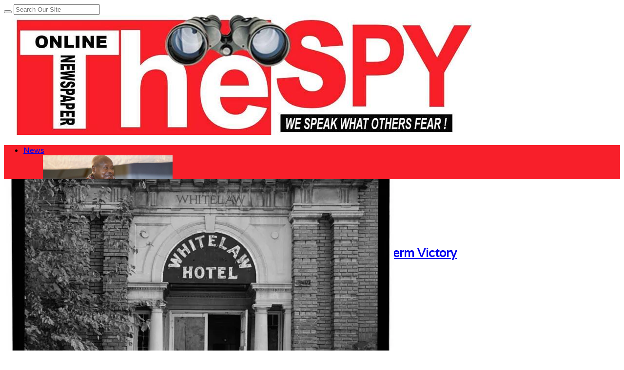

--- FILE ---
content_type: text/html; charset=UTF-8
request_url: https://www.spyuganda.com/african-icon-how-whitelaw-lewis-built-first-luxury-hotel-for-african-americans-in-1919/
body_size: 37491
content:
<!DOCTYPE html>
<html lang="en-GB" prefix="og: https://ogp.me/ns#">
<head><script>if(navigator.userAgent.match(/MSIE|Internet Explorer/i)||navigator.userAgent.match(/Trident\/7\..*?rv:11/i)){var href=document.location.href;if(!href.match(/[?&]nowprocket/)){if(href.indexOf("?")==-1){if(href.indexOf("#")==-1){document.location.href=href+"?nowprocket=1"}else{document.location.href=href.replace("#","?nowprocket=1#")}}else{if(href.indexOf("#")==-1){document.location.href=href+"&nowprocket=1"}else{document.location.href=href.replace("#","&nowprocket=1#")}}}}</script><script>class RocketLazyLoadScripts{constructor(){this.triggerEvents=["keydown","mousedown","mousemove","touchmove","touchstart","touchend","wheel"],this.userEventHandler=this._triggerListener.bind(this),this.touchStartHandler=this._onTouchStart.bind(this),this.touchMoveHandler=this._onTouchMove.bind(this),this.touchEndHandler=this._onTouchEnd.bind(this),this.clickHandler=this._onClick.bind(this),this.interceptedClicks=[],window.addEventListener("pageshow",(e=>{this.persisted=e.persisted})),window.addEventListener("DOMContentLoaded",(()=>{this._preconnect3rdParties()})),this.delayedScripts={normal:[],async:[],defer:[]},this.allJQueries=[]}_addUserInteractionListener(e){document.hidden?e._triggerListener():(this.triggerEvents.forEach((t=>window.addEventListener(t,e.userEventHandler,{passive:!0}))),window.addEventListener("touchstart",e.touchStartHandler,{passive:!0}),window.addEventListener("mousedown",e.touchStartHandler),document.addEventListener("visibilitychange",e.userEventHandler))}_removeUserInteractionListener(){this.triggerEvents.forEach((e=>window.removeEventListener(e,this.userEventHandler,{passive:!0}))),document.removeEventListener("visibilitychange",this.userEventHandler)}_onTouchStart(e){"HTML"!==e.target.tagName&&(window.addEventListener("touchend",this.touchEndHandler),window.addEventListener("mouseup",this.touchEndHandler),window.addEventListener("touchmove",this.touchMoveHandler,{passive:!0}),window.addEventListener("mousemove",this.touchMoveHandler),e.target.addEventListener("click",this.clickHandler),this._renameDOMAttribute(e.target,"onclick","rocket-onclick"))}_onTouchMove(e){window.removeEventListener("touchend",this.touchEndHandler),window.removeEventListener("mouseup",this.touchEndHandler),window.removeEventListener("touchmove",this.touchMoveHandler,{passive:!0}),window.removeEventListener("mousemove",this.touchMoveHandler),e.target.removeEventListener("click",this.clickHandler),this._renameDOMAttribute(e.target,"rocket-onclick","onclick")}_onTouchEnd(e){window.removeEventListener("touchend",this.touchEndHandler),window.removeEventListener("mouseup",this.touchEndHandler),window.removeEventListener("touchmove",this.touchMoveHandler,{passive:!0}),window.removeEventListener("mousemove",this.touchMoveHandler)}_onClick(e){e.target.removeEventListener("click",this.clickHandler),this._renameDOMAttribute(e.target,"rocket-onclick","onclick"),this.interceptedClicks.push(e),e.preventDefault(),e.stopPropagation(),e.stopImmediatePropagation()}_replayClicks(){window.removeEventListener("touchstart",this.touchStartHandler,{passive:!0}),window.removeEventListener("mousedown",this.touchStartHandler),this.interceptedClicks.forEach((e=>{e.target.dispatchEvent(new MouseEvent("click",{view:e.view,bubbles:!0,cancelable:!0}))}))}_renameDOMAttribute(e,t,n){e.hasAttribute&&e.hasAttribute(t)&&(event.target.setAttribute(n,event.target.getAttribute(t)),event.target.removeAttribute(t))}_triggerListener(){this._removeUserInteractionListener(this),"loading"===document.readyState?document.addEventListener("DOMContentLoaded",this._loadEverythingNow.bind(this)):this._loadEverythingNow()}_preconnect3rdParties(){let e=[];document.querySelectorAll("script[type=rocketlazyloadscript]").forEach((t=>{if(t.hasAttribute("src")){const n=new URL(t.src).origin;n!==location.origin&&e.push({src:n,crossOrigin:t.crossOrigin||"module"===t.getAttribute("data-rocket-type")})}})),e=[...new Map(e.map((e=>[JSON.stringify(e),e]))).values()],this._batchInjectResourceHints(e,"preconnect")}async _loadEverythingNow(){this.lastBreath=Date.now(),this._delayEventListeners(),this._delayJQueryReady(this),this._handleDocumentWrite(),this._registerAllDelayedScripts(),this._preloadAllScripts(),await this._loadScriptsFromList(this.delayedScripts.normal),await this._loadScriptsFromList(this.delayedScripts.defer),await this._loadScriptsFromList(this.delayedScripts.async);try{await this._triggerDOMContentLoaded(),await this._triggerWindowLoad()}catch(e){}window.dispatchEvent(new Event("rocket-allScriptsLoaded")),this._replayClicks()}_registerAllDelayedScripts(){document.querySelectorAll("script[type=rocketlazyloadscript]").forEach((e=>{e.hasAttribute("src")?e.hasAttribute("async")&&!1!==e.async?this.delayedScripts.async.push(e):e.hasAttribute("defer")&&!1!==e.defer||"module"===e.getAttribute("data-rocket-type")?this.delayedScripts.defer.push(e):this.delayedScripts.normal.push(e):this.delayedScripts.normal.push(e)}))}async _transformScript(e){return await this._littleBreath(),new Promise((t=>{const n=document.createElement("script");[...e.attributes].forEach((e=>{let t=e.nodeName;"type"!==t&&("data-rocket-type"===t&&(t="type"),n.setAttribute(t,e.nodeValue))})),e.hasAttribute("src")?(n.addEventListener("load",t),n.addEventListener("error",t)):(n.text=e.text,t());try{e.parentNode.replaceChild(n,e)}catch(e){t()}}))}async _loadScriptsFromList(e){const t=e.shift();return t?(await this._transformScript(t),this._loadScriptsFromList(e)):Promise.resolve()}_preloadAllScripts(){this._batchInjectResourceHints([...this.delayedScripts.normal,...this.delayedScripts.defer,...this.delayedScripts.async],"preload")}_batchInjectResourceHints(e,t){var n=document.createDocumentFragment();e.forEach((e=>{if(e.src){const i=document.createElement("link");i.href=e.src,i.rel=t,"preconnect"!==t&&(i.as="script"),e.getAttribute&&"module"===e.getAttribute("data-rocket-type")&&(i.crossOrigin=!0),e.crossOrigin&&(i.crossOrigin=e.crossOrigin),n.appendChild(i)}})),document.head.appendChild(n)}_delayEventListeners(){let e={};function t(t,n){!function(t){function n(n){return e[t].eventsToRewrite.indexOf(n)>=0?"rocket-"+n:n}e[t]||(e[t]={originalFunctions:{add:t.addEventListener,remove:t.removeEventListener},eventsToRewrite:[]},t.addEventListener=function(){arguments[0]=n(arguments[0]),e[t].originalFunctions.add.apply(t,arguments)},t.removeEventListener=function(){arguments[0]=n(arguments[0]),e[t].originalFunctions.remove.apply(t,arguments)})}(t),e[t].eventsToRewrite.push(n)}function n(e,t){let n=e[t];Object.defineProperty(e,t,{get:()=>n||function(){},set(i){e["rocket"+t]=n=i}})}t(document,"DOMContentLoaded"),t(window,"DOMContentLoaded"),t(window,"load"),t(window,"pageshow"),t(document,"readystatechange"),n(document,"onreadystatechange"),n(window,"onload"),n(window,"onpageshow")}_delayJQueryReady(e){let t=window.jQuery;Object.defineProperty(window,"jQuery",{get:()=>t,set(n){if(n&&n.fn&&!e.allJQueries.includes(n)){n.fn.ready=n.fn.init.prototype.ready=function(t){e.domReadyFired?t.bind(document)(n):document.addEventListener("rocket-DOMContentLoaded",(()=>t.bind(document)(n)))};const t=n.fn.on;n.fn.on=n.fn.init.prototype.on=function(){if(this[0]===window){function e(e){return e.split(" ").map((e=>"load"===e||0===e.indexOf("load.")?"rocket-jquery-load":e)).join(" ")}"string"==typeof arguments[0]||arguments[0]instanceof String?arguments[0]=e(arguments[0]):"object"==typeof arguments[0]&&Object.keys(arguments[0]).forEach((t=>{delete Object.assign(arguments[0],{[e(t)]:arguments[0][t]})[t]}))}return t.apply(this,arguments),this},e.allJQueries.push(n)}t=n}})}async _triggerDOMContentLoaded(){this.domReadyFired=!0,await this._littleBreath(),document.dispatchEvent(new Event("rocket-DOMContentLoaded")),await this._littleBreath(),window.dispatchEvent(new Event("rocket-DOMContentLoaded")),await this._littleBreath(),document.dispatchEvent(new Event("rocket-readystatechange")),await this._littleBreath(),document.rocketonreadystatechange&&document.rocketonreadystatechange()}async _triggerWindowLoad(){await this._littleBreath(),window.dispatchEvent(new Event("rocket-load")),await this._littleBreath(),window.rocketonload&&window.rocketonload(),await this._littleBreath(),this.allJQueries.forEach((e=>e(window).trigger("rocket-jquery-load"))),await this._littleBreath();const e=new Event("rocket-pageshow");e.persisted=this.persisted,window.dispatchEvent(e),await this._littleBreath(),window.rocketonpageshow&&window.rocketonpageshow({persisted:this.persisted})}_handleDocumentWrite(){const e=new Map;document.write=document.writeln=function(t){const n=document.currentScript,i=document.createRange(),r=n.parentElement;let o=e.get(n);void 0===o&&(o=n.nextSibling,e.set(n,o));const s=document.createDocumentFragment();i.setStart(s,0),s.appendChild(i.createContextualFragment(t)),r.insertBefore(s,o)}}async _littleBreath(){Date.now()-this.lastBreath>45&&(await this._requestAnimFrame(),this.lastBreath=Date.now())}async _requestAnimFrame(){return document.hidden?new Promise((e=>setTimeout(e))):new Promise((e=>requestAnimationFrame(e)))}static run(){const e=new RocketLazyLoadScripts;e._addUserInteractionListener(e)}}RocketLazyLoadScripts.run();</script><script type="rocketlazyloadscript" async src="https://pagead2.googlesyndication.com/pagead/js/adsbygoogle.js?client=ca-pub-5612810003609479"
     crossorigin="anonymous"></script>
<meta charset="UTF-8">
<meta name="viewport" content="width=device-width, initial-scale=1">
<link rel="profile" href="http://gmpg.org/xfn/11">
<link rel="pingback" href="https://www.spyuganda.com/xmlrpc.php">

<!-- Search Engine Optimization by Rank Math - https://rankmath.com/ -->
<title>African Icon: How Whitelaw Lewis Built First Luxury Hotel For African Americans In 1919 - TheSpy</title><style id="rocket-critical-css">ol,ul{box-sizing:border-box}:root{--wp--preset--font-size--normal:16px;--wp--preset--font-size--huge:42px}.wpusb-svg{display:inline-block;fill:currentColor;height:1em;stroke-width:0;stroke:currentColor;width:1em}@-webkit-keyframes modalOpen{100%{-webkit-transform:scale3d(1,1,1);-moz-transform:scale3d(1,1,1);-ms-transform:scale3d(1,1,1);-o-transform:scale3d(1,1,1);transform:scale3d(1,1,1)}0%{-webkit-transform:scale3d(0.1,0.1,1);-moz-transform:scale3d(0.1,0.1,1);-ms-transform:scale3d(0.1,0.1,1);-o-transform:scale3d(0.1,0.1,1);transform:scale3d(0.1,0.1,1)}}.wpusb-modal-mask{opacity:0;z-index:9999}.wpusb-modal-mask:after{background-color:rgba(0,0,0,0.9);content:'';display:block;height:100%;left:0;position:fixed;top:0;width:100%;z-index:9999}.wpusb-modal-mask .wpusb-btn-close{border-radius:25px;border:1px solid #cccbcb;color:#fff;font-family:Arial,Sans-serif;font-size:30px;line-height:0;padding:8px;position:fixed;right:15px;top:15px;z-index:99999}.wpusb-modal-networks{-webkit-animation-name:modalOpen;-webkit-animation-duration:0.4s;animation-name:modalOpen;animation-duration:0.4s}.wpusb-modal-networks{background:#fff;border-radius:5px;display:none;font-size:0;line-height:0;margin:0;max-height:300px;max-width:595px;overflow:auto;padding:3px;position:fixed;text-align:left;z-index:99999}@media (max-width:768px){.wpusb-modal-networks{max-width:415px;text-align:center}}@media (max-width:520px){.wpusb-modal-networks{max-width:205px}}.wpusb-element-popup{display:inline-block;margin:2px;max-width:192px;width:100%}.wpusb-name-popup{font-family:Arial,Sans-serif;font-size:14px;font-weight:bold;left:6px;position:relative;top:-3px}.wpusb-name-popup:before{content:attr(data-name)}.wpusb-button-popup{border-radius:4px;color:#fff;display:inline-block;line-height:0;padding:8px 0;text-align:left;text-indent:10px;width:100%}.wpusb-button-popup:visited,.wpusb-button-popup:-webkit-any-link{color:#fff;border-bottom:none;box-shadow:none;text-decoration:none;outline:none}.wpusb-icon-popup{fill:#fff;height:22px;width:22px}.wpusb-buffer-popup{background-color:#323b43}.wpusb-email-popup{background-color:#0082b3}.wpusb-facebook-popup{background-color:#3b5998}.wpusb-flipboard-popup{background-color:#e12828}.wpusb-gmail-popup{background-color:#de5448}.wpusb-like-popup{background-color:#4C63A5}.wpusb-linkedin-popup{background-color:#007bb6}.wpusb-messenger-popup{background-color:#0084FF}.wpusb-pinterest-popup{background-color:#cb2027}.wpusb-printer-popup{background-color:#61D1D5}.wpusb-reddit-popup{background-color:#ff4500}.wpusb-skype-popup{background-color:#00aff0}.wpusb-telegram-popup{background-color:#08c}.wpusb-tumblr-popup{background-color:#32506d}.wpusb-twitter-popup{background-color:#00aced}.wpusb-viber-popup{background-color:#8f5db7}.wpusb-whatsapp-popup{background-color:#4BC557}.wpusb-vk-popup{background-color:#45668e}.wpusb-modal-networks .wpusb-element-popup .wpusb-btn{box-shadow:none!important;color:#fff!important;text-decoration:none!important}.fa{display:inline-block}@font-face{font-display:swap;font-family:FontAwesome;src:url(https://www.spyuganda.com/wp-content/themes/sitebox/assets/fonts/fontawesome-webfont.eot?v=4.7.0);src:url(https://www.spyuganda.com/wp-content/themes/sitebox/assets/fonts/fontawesome-webfont.eot?#iefix&v=4.7.0) format('embedded-opentype'),url(https://www.spyuganda.com/wp-content/themes/sitebox/assets/fonts/fontawesome-webfont.woff2?v=4.7.0) format('woff2'),url(https://www.spyuganda.com/wp-content/themes/sitebox/assets/fonts/fontawesome-webfont.woff?v=4.7.0) format('woff'),url(https://www.spyuganda.com/wp-content/themes/sitebox/assets/fonts/fontawesome-webfont.ttf?v=4.7.0) format('truetype'),url(https://www.spyuganda.com/wp-content/themes/sitebox/assets/fonts/fontawesome-webfont.svg?v=4.7.0#fontawesomeregular) format('svg');font-weight:400;font-style:normal}.fa{font:normal normal normal 14px/1 FontAwesome;font-size:inherit;text-rendering:auto;-webkit-font-smoothing:antialiased;-moz-osx-font-smoothing:grayscale}.fa-search:before{content:"\f002"}.fa-heart:before{content:"\f004"}.fa-home:before{content:"\f015"}*,*:before,*:after{box-sizing:border-box}html,body,div,span,iframe,h1,h2,h3,p,em,img,ins,i,ol,ul,li,form,label,article,aside,header,nav{margin:0;padding:0;border:0;outline:0;font-size:100%;vertical-align:baseline;background:transparent;word-wrap:break-word}body{line-height:1}article,aside,header,nav,main{display:block}nav ul{list-style:none}a{margin:0;padding:0;font-size:100%;vertical-align:baseline;background:transparent}ins{color:#333;text-decoration:none}input{vertical-align:middle}img{height:auto;max-width:100%}img[class*="align"]{height:auto}iframe{max-width:100%;width:100%}body{background:#fafafc;color:#333;font-family:"Open Sans","Helvetica Neue",Arial,Helvetica,sans-serif;font-style:normal;font-size:13px;font-weight:400;line-height:1.6153846154em}textarea{font-family:"Open Sans","Helvetica Neue",Arial,Helvetica,sans-serif;font-size:12px;font-weight:400;background-color:#f5f5f5;border:0;outline:none;color:#333;box-shadow:inset 0 1px 1px rgba(0,0,0,0.1);-webkit-box-shadow:inset 0 1px 1px rgba(0,0,0,0.1);-moz-box-shadow:inset 0 1px 1px rgba(0,0,0,0.1)}textarea{padding:10px}button{border:none;padding:0 10px;white-space:nowrap;vertical-align:middle;background-color:#03a9f4;color:#fff;font-family:"Open Sans","Helvetica Neue",Arial,Helvetica,sans-serif;font-size:13px;font-weight:bold;height:36px;line-height:36px;-webkit-appearance:none}.alignnone{display:block}.clearfix:before,.clearfix:after{content:"";display:table}.clearfix:after{clear:both}.clearfix{clear:both}.sidebar .widget a:link,.sidebar .widget a:visited{color:#333}button,.single .hentry{box-shadow:rgba(190,190,190,0.45882) 0px 1px 5px;-webkit-box-shadow:rgba(190,190,190,0.45882) 0px 1px 5px}a{color:#03a9f4;text-decoration:none}a:visited{color:#0398db}h1,h2,h3{color:#333;font-family:"Open Sans","Helvetica Neue",Arial,Helvetica,sans-serif;font-style:normal;font-weight:700}h1{font-size:36px;line-height:1.1em}h2{font-size:30px;line-height:1.2em}h3{font-size:24px;line-height:1.3em}p{margin:0 0 21px}#masthead{line-height:1;margin:0 0 20px 0}#masthead .container{position:relative}.site-header #logo{float:left;height:70px;margin-right:20px;white-space:nowrap}.site-header #logo .helper{display:inline-block;height:100%;vertical-align:middle}.site-header #logo img{max-height:30px;vertical-align:middle}#primary-bar{z-index:100;display:block;width:100%;height:50px;background-color:#fff;-webkit-backface-visibility:hidden}#primary-bar .container{position:relative}#secondary-bar{height:70px;background-color:#03a9f4}.header-search{line-height:1;position:absolute;top:7px;right:0}#s{font-size:13px;line-height:35px;display:block;width:200px;height:35px;padding:5px 30px 5px 5px;color:#333;border:1px solid #a9a9a9;outline:none;background-color:#fff;-webkit-appearance:none}#search-submit{font-size:12px;font-weight:400;position:absolute;top:0;right:0;display:block;color:#7f7f7f;border:0;outline:none;background:none;box-shadow:none}.header-ad{line-height:1;float:right;width:728px;height:90px}.header2.site-header{background-color:#fafafc}.header2 #logo-banner{padding:15px 0}.header2 #logo-banner #logo{height:90px}.header2 #logo-banner #logo img{max-height:50px}.header2 #primary-bar{box-shadow:0 1px 1px 0 rgba(0,0,0,0.1)}.header2 #secondary-bar{height:60px}.header2 #secondary-nav ul li a{line-height:60px;height:60px}.sf-menu,.sf-menu *{margin:0;padding:0;list-style:none}.sf-menu li{position:relative;z-index:100}.sf-menu a{position:relative;display:block}.sf-menu>li{float:left}.sf-arrows .sf-with-ul:after{font-family:"FontAwesome";font-size:10px!important;font-weight:400!important;margin-left:5px;content:"\f107"}#primary-nav,#secondary-nav{z-index:50}#primary-nav ul li a,#secondary-nav ul li a{font-style:normal;line-height:50px;display:block;height:50px;padding:0 20px}#secondary-nav ul.sf-menu li li{border:none}#secondary-nav ul.sf-menu li li a{line-height:1.6!important;display:block;height:auto!important;padding:8px 20px;color:#333}#primary-nav ul li{z-index:200}#primary-nav ul li a{font-size:13px;line-height:50px;height:50px;color:#333}#secondary-nav{position:relative}#secondary-nav ul li{z-index:99}#secondary-nav ul li a{font-size:13px;font-weight:600;line-height:70px;height:70px;text-transform:uppercase;color:#fff}#secondary-nav ul li.home_item a{color:#fff}#secondary-nav ul.sf-menu li li a{font-size:13px;font-weight:400;text-transform:none;background-color:#fff}#secondary-nav .sf-mega-parent{position:static}#secondary-nav .sf-mega{position:absolute;z-index:999;left:0;display:none;width:100%;background-color:#fff;box-shadow:0 8px 15px rgba(0,0,0,0.1);visibility:hidden}#secondary-nav .sf-mega ol{position:static;display:block}#secondary-nav .sf-mega li a{font-size:10px!important;line-height:auto!important;height:auto!important;text-transform:none!important}#secondary-nav .posts{width:100%!important}#secondary-nav .posts .mega-categories{display:block;float:left;width:240px;min-height:265px;padding:10px 0;border-right:1px solid #f5f5f5;background-color:#fff}#secondary-nav .posts .mega-categories>li{position:inherit}#secondary-nav .posts .mega-categories li.menu-item>a{font-size:13px!important;font-weight:600;padding:10px 20px;background-color:transparent}#secondary-nav .posts .mega-categories li.menu-item>a:after{font-family:"FontAwesome";font-size:11px!important;font-weight:400!important;position:absolute;top:12px;right:20px;content:"\f105";color:#ccc!important}#secondary-nav .posts .mega-categories .mega-posts{position:absolute;top:0;right:0}#secondary-nav .posts .mega-posts{float:left;width:880px;padding:20px 0;background-color:#fff}#secondary-nav .posts.full .mega-posts{width:1120px}#secondary-nav .posts.full .post-list{width:255px}#secondary-nav .posts .post-list{position:relative;display:block;float:left;width:266px;margin-left:20px}#secondary-nav .posts .post-list:last-child{margin-right:0}#secondary-nav .posts .post-list a{line-height:1!important;margin:0!important;padding:0!important;border:none!important;background:none!important}#secondary-nav .posts .post-list .entry-thumbnail{width:100%;height:auto;margin:0 0 6px 0}#secondary-nav .posts .post-list .entry-title{font-size:13px;font-weight:700;line-height:1.4;margin-bottom:5px!important;text-transform:none;color:#333}#secondary-nav .posts .post-list .entry-meta{font-size:11px;font-weight:400}.container{margin:0 auto;width:1120px}.wrap{padding-left:20px;padding-right:20px}.hentry .entry-title{margin-bottom:10px}.entry-content{font-size:15px;line-height:1.5}.entry-meta{color:#999}.sidebar{float:right;width:300px}.sidebar .widget{padding:20px;background-color:#fff;box-shadow:0 0 1px 0 rgba(0,0,0,0.16)}.widget{font-size:13px;margin-bottom:20px}.widget a{font-size:13px;color:#03a9f4}.widget p{margin-bottom:15px}#respond label{color:#877c78;display:inline-block;font-size:14px;margin-bottom:5px}#respond #commentform p{margin-bottom:20px}#respond #commentform textarea{width:100%;padding-left:3%;padding-right:3%}#respond #commentform textarea{width:100%;padding-left:1%;padding-right:1%}#main{position:relative}.entry-image{line-height:0.5}.entry-header{display:block;margin-bottom:15px;padding:15px 20px 0 20px}.entry-header .entry-title{font-size:20px}.entry-meta{font-size:11px;position:relative}.entry-meta a{color:#999}.entry-comments{position:absolute;right:0;top:-1px}.entry-comments a{top:-1px;display:inline-block;border:1px solid #bfbfbf;border-radius:10px;padding:0 10px;position:relative;color:#bfbfbf;font-size:11px;line-height:1.5;margin-left:5px}.entry-comments a:before,.entry-comments a:after{width:0;height:0;border-style:solid;content:'';position:absolute;top:100%;box-sizing:border-box}.entry-comments a:before{border-width:6px 6px 0 0px;border-color:#bfbfbf transparent transparent transparent;left:7px}.entry-comments a:after{border-width:4px 3px 0 0px;border-color:#fff transparent transparent transparent;left:8px}.single .hentry{position:relative;background-color:#fff}.single h1.entry-title{font-size:32px;line-height:1.2em;display:block;margin-bottom:15px}.single .entry-header{margin-bottom:20px;padding-top:20px}.single .entry-header .entry-meta{font-size:12px;position:relative}.single .entry-header .entry-meta .author{margin-left:9px;padding-left:10px;border-left:1px solid #e9e9e9}.single .entry-header .entry-meta .author a{font-weight:bold;color:#03a9f4;border-bottom:1px dotted #ddd}.single .entry-header .entry-meta .entry-like{line-height:1.2;display:inline-block;margin-left:9px;padding-left:10px;border-left:1px solid #e9e9e9}.single .entry-header .entry-meta .entry-like a,.single .entry-header .entry-meta .entry-like a:visited{color:#999}.single .entry-header .entry-meta .entry-like a .fa,.single .entry-header .entry-meta .entry-like a:visited .fa{margin-right:2px;color:#ccc}.single .entry-header .entry-meta .entry-comments{position:absolute;top:-3px;right:0}.single .entry-header .entry-meta .entry-comments a{font-size:12px;line-height:1.6;position:relative;top:-1px;display:inline-block;margin-left:5px;padding:0 12px;color:#bfbfbf;border:1px solid #bfbfbf;border-radius:12px}.single .entry-header .entry-meta .entry-comments a:before,.single .entry-header .entry-meta .entry-comments a:after{position:absolute;top:100%;box-sizing:border-box;width:0;height:0;content:"";border-style:solid}.single .entry-header .entry-meta .entry-comments a:before{left:7px;border-width:6px 6px 0 0;border-color:#bfbfbf transparent transparent transparent}.single .entry-header .entry-meta .entry-comments a:after{left:8px;border-width:4px 3px 0 0;border-color:#fff transparent transparent transparent}.single .entry-image img{width:100%}.single .content-area{float:left;width:800px}.entry-content a{text-decoration:underline}.entry-content h3{margin-bottom:20px}.slicknav_menu{display:none}@media only screen and (min-width:960px) and (max-width:1120px){.container{width:960px}#primary{width:650px}}@media only screen and (min-width:960px) and (max-width:1120px){#secondary-nav .posts .mega-categories{width:20%}#secondary-nav .posts .mega-posts{width:80%}#secondary-nav .posts.full .mega-posts{width:100%}#secondary-nav .posts .post-list{width:30%}#secondary-nav .posts.full .post-list{width:215px}}@media only screen and (max-width:960px){#primary-menu,#secondary-menu,.header-search{display:none}.site-header #logo{position:absolute;top:-7px;left:20px}.slicknav_menu{z-index:999;display:block}.slicknav_btn{line-height:1.125em;position:relative;display:block;float:left;padding:.438em 15px;vertical-align:middle}.slicknav_btn .slicknav_icon-bar+.slicknav_icon-bar{margin-top:.188em}.slicknav_menu .slicknav_menutxt{font-size:14px;font-weight:300!important;line-height:1;display:block;float:right;padding-left:2px;letter-spacing:1px;text-transform:uppercase}.slicknav_menu .slicknav_icon{float:left;color:#999}.slicknav_menu .slicknav_icon-bar{display:block;width:17px;height:1px;padding-bottom:2px;border-radius:1px}.slicknav_menu:before,.slicknav_menu:after{display:table;content:" "}.slicknav_menu:after{clear:both}.slicknav_menu{*zoom:1}.slicknav_nav{clear:both}.slicknav_nav li{display:block}.slicknav_nav a{display:block}.slicknav_btn{margin:5px 0;text-decoration:none}.slicknav_menu{font-size:1.14em;background:#fff}.slicknav_menu .slicknav_menutxt{font-weight:bold;color:#333}.slicknav_nav{font-size:.875em;position:relative;z-index:999;overflow:hidden;width:100%;margin:0;padding:0;list-style:none;background-color:#fff;box-shadow:rgba(190,190,190,0.45882) 0 1px 5px}.slicknav_nav a{font-size:13px;line-height:1.5;padding:8px 20px;text-decoration:none;letter-spacing:1px;text-transform:uppercase;color:#999}#primary-bar{line-height:36px;height:36px;background:none!important;box-shadow:none!important}#primary-bar .slicknav_btn{width:100%;margin-left:0;padding-left:4%;text-align:center}#primary-bar .slicknav_menu{background:#fff}#primary-bar .slicknav_menu .slicknav_menutxt{float:none;margin:1px 0 0 0;padding-left:0;color:#333}#primary-bar .slicknav_menu .slicknav_icon{display:none}#primary-bar .slicknav_menu .slicknav_icon-bar{background-color:#333}#primary-bar .slicknav_menu .slicknav_nav a{padding-left:4%}#primary-bar .container{position:static}#secondary-bar{position:relative;z-index:99;height:60px;background:none!important;box-shadow:none!important;border:none!important}#secondary-bar .slicknav_btn{width:100%;margin:0;padding:15px;text-align:right}#secondary-bar .slicknav_menu{background-color:#03a9f4}#secondary-bar .slicknav_menu .slicknav_menutxt{display:inline-block;float:none;margin:7px;color:#fff}#secondary-bar .slicknav_menu .slicknav_icon{margin:8px 10px 0 0;float:right}#secondary-bar .slicknav_menu .slicknav_icon-bar{background-color:#fff}#secondary-bar .slicknav_menu .slicknav_nav{border-top:1px solid #f0f0f0}#secondary-bar .container{position:static}}@media only screen and (max-width:959px){.header2 #logo{position:static}.header2 .header-ad{width:420px;height:auto}.header2 #secondary-bar .slicknav_btn{text-align:left}}@media only screen and (min-width:768px) and (max-width:959px){.container{width:738px}.header2 .header-ad{width:420px;height:auto}#primary{width:738px}.sidebar{display:none;width:100%}.sidebar .widget{float:left;width:48%;margin-right:2%}.sidebar .widget:nth-child(2n){margin-right:0}}@media only screen and (min-width:560px) and (max-width:767px){.container{width:530px}.sidebar{display:none}.header2 #logo{float:none}.header2 .header-ad{float:none;width:530px;height:auto;margin:10px 0 0 0}#primary{width:530px}.sidebar{width:100%}}@media only screen and (min-width:480px) and (max-width:559px){.container{width:430px}.sidebar{display:none}.header2 #logo{float:none}.header2 .header-ad{float:none;width:430px;height:auto;margin:10px 0 0 0}#primary{width:430px}}@media only screen and (max-width:479px){.container{width:300px}.sidebar{display:none}.header2 #logo{float:none}.header2 .header-ad{float:none;width:300px;height:auto;margin:10px 0 0 0}#primary{width:300px}.sidebar{width:100%}.single .entry-header .entry-meta .entry-comments{position:relative;top:10px}.single .entry-header .entry-meta .author,.single .entry-header .entry-meta .entry-comments{display:none}}@media only screen and (max-width:767px){html{-webkit-text-size-adjust:none}}:root{--swiper-theme-color:#007aff}:root{--swiper-navigation-size:44px}:root{--jp-carousel-primary-color:#fff;--jp-carousel-primary-subtle-color:#999;--jp-carousel-bg-color:#000;--jp-carousel-bg-faded-color:#222;--jp-carousel-border-color:#3a3a3a}#likes-other-gravatars{background-color:#2e4453;border-width:0;box-shadow:0 0 10px #2e4453;box-shadow:0 0 10px rgba(46,68,83,.6);display:none;min-width:130px;padding:10px 10px 12px;position:absolute;z-index:1000}#likes-other-gravatars *{line-height:normal}#likes-other-gravatars .likes-text{color:#fff;font-size:12px;padding-bottom:8px}#likes-other-gravatars ul{list-style-type:none;margin:0;padding:0;text-indent:0}#likes-other-gravatars ul.wpl-avatars{display:block;max-height:190px;overflow:auto}.post-likes-widget-placeholder .button{display:none}#jp-relatedposts{clear:both;display:none;margin:1em 0;padding-top:1em;position:relative}.jp-relatedposts:after{clear:both;content:"";display:block}#jp-relatedposts h3.jp-relatedposts-headline{display:inline-block;float:left;font-family:inherit;font-size:9pt;font-weight:700;margin:0 0 1em}#jp-relatedposts h3.jp-relatedposts-headline em:before{border-top:1px solid #dcdcde;border-top:1px solid rgba(0,0,0,.2);content:"";display:block;margin-bottom:1em;min-width:30px;width:100%}#jp-relatedposts h3.jp-relatedposts-headline em{font-style:normal;font-weight:700}</style><link rel="preload" href="https://www.spyuganda.com/wp-content/cache/min/1/1410ac18efd7225d27fbc857522d8234.css" data-rocket-async="style" as="style" onload="this.onload=null;this.rel='stylesheet'" onerror="this.removeAttribute('data-rocket-async')"  media="all" data-minify="1" />
<meta name="description" content="By Spy Uganda"/>
<meta name="robots" content="index, follow, max-snippet:-1, max-video-preview:-1, max-image-preview:large"/>
<link rel="canonical" href="https://www.spyuganda.com/african-icon-how-whitelaw-lewis-built-first-luxury-hotel-for-african-americans-in-1919/" />
<meta property="og:locale" content="en_GB" />
<meta property="og:type" content="article" />
<meta property="og:title" content="African Icon: How Whitelaw Lewis Built First Luxury Hotel For African Americans In 1919 - TheSpy" />
<meta property="og:description" content="By Spy Uganda" />
<meta property="og:url" content="https://www.spyuganda.com/african-icon-how-whitelaw-lewis-built-first-luxury-hotel-for-african-americans-in-1919/" />
<meta property="og:site_name" content="The Spy" />
<meta property="article:author" content="TheSpyUganda" />
<meta property="article:tag" content="featured" />
<meta property="article:tag" content="Google" />
<meta property="article:tag" content="Pan Africanism" />
<meta property="article:section" content="Pan African Pyramid" />
<meta property="og:image" content="https://i0.wp.com/www.spyuganda.com/wp-content/uploads/2023/05/Whitelaw-Detail.jpg" />
<meta property="og:image:secure_url" content="https://i0.wp.com/www.spyuganda.com/wp-content/uploads/2023/05/Whitelaw-Detail.jpg" />
<meta property="og:image:width" content="817" />
<meta property="og:image:height" content="1024" />
<meta property="og:image:alt" content="African Icon: How Whitelaw Lewis Built First Luxury Hotel For African Americans In 1919" />
<meta property="og:image:type" content="image/jpeg" />
<meta property="article:published_time" content="2023-05-14T13:51:24+03:00" />
<meta name="twitter:card" content="summary_large_image" />
<meta name="twitter:title" content="African Icon: How Whitelaw Lewis Built First Luxury Hotel For African Americans In 1919 - TheSpy" />
<meta name="twitter:description" content="By Spy Uganda" />
<meta name="twitter:image" content="https://i0.wp.com/www.spyuganda.com/wp-content/uploads/2023/05/Whitelaw-Detail.jpg" />
<meta name="twitter:label1" content="Written by" />
<meta name="twitter:data1" content="TheSpy Uganda" />
<meta name="twitter:label2" content="Time to read" />
<meta name="twitter:data2" content="3 minutes" />
<script type="application/ld+json" class="rank-math-schema">{"@context":"https://schema.org","@graph":[{"@type":["NewsMediaOrganization","Organization"],"@id":"https://www.spyuganda.com/#organization","name":"The Spy","url":"https://www.spyuganda.com","logo":{"@type":"ImageObject","@id":"https://www.spyuganda.com/#logo","url":"https://www.spyuganda.com/wp-content/uploads/2018/03/cropped-official-logo-2.jpg","contentUrl":"https://www.spyuganda.com/wp-content/uploads/2018/03/cropped-official-logo-2.jpg","caption":"The Spy","inLanguage":"en-GB","width":"960","height":"247"}},{"@type":"WebSite","@id":"https://www.spyuganda.com/#website","url":"https://www.spyuganda.com","name":"The Spy","publisher":{"@id":"https://www.spyuganda.com/#organization"},"inLanguage":"en-GB"},{"@type":"ImageObject","@id":"https://i0.wp.com/www.spyuganda.com/wp-content/uploads/2023/05/Whitelaw-Detail.jpg?fit=817%2C1024&amp;ssl=1","url":"https://i0.wp.com/www.spyuganda.com/wp-content/uploads/2023/05/Whitelaw-Detail.jpg?fit=817%2C1024&amp;ssl=1","width":"817","height":"1024","inLanguage":"en-GB"},{"@type":"WebPage","@id":"https://www.spyuganda.com/african-icon-how-whitelaw-lewis-built-first-luxury-hotel-for-african-americans-in-1919/#webpage","url":"https://www.spyuganda.com/african-icon-how-whitelaw-lewis-built-first-luxury-hotel-for-african-americans-in-1919/","name":"African Icon: How Whitelaw Lewis Built First Luxury Hotel For African Americans In 1919 - TheSpy","datePublished":"2023-05-14T13:51:24+03:00","dateModified":"2023-05-14T13:51:24+03:00","isPartOf":{"@id":"https://www.spyuganda.com/#website"},"primaryImageOfPage":{"@id":"https://i0.wp.com/www.spyuganda.com/wp-content/uploads/2023/05/Whitelaw-Detail.jpg?fit=817%2C1024&amp;ssl=1"},"inLanguage":"en-GB"},{"@type":"Person","@id":"https://www.spyuganda.com/author/irumba/","name":"TheSpy Uganda","url":"https://www.spyuganda.com/author/irumba/","image":{"@type":"ImageObject","@id":"https://secure.gravatar.com/avatar/f2b03beb534d9ab3bf310b50bcae7f26ffd81b210da46a7c5c16db8b1e13f268?s=96&amp;d=mm&amp;r=g","url":"https://secure.gravatar.com/avatar/f2b03beb534d9ab3bf310b50bcae7f26ffd81b210da46a7c5c16db8b1e13f268?s=96&amp;d=mm&amp;r=g","caption":"TheSpy Uganda","inLanguage":"en-GB"},"sameAs":["http://www.spyuganda.com","TheSpyUganda"],"worksFor":{"@id":"https://www.spyuganda.com/#organization"}},{"@type":"NewsArticle","headline":"African Icon: How Whitelaw Lewis Built First Luxury Hotel For African Americans In 1919 - TheSpy","datePublished":"2023-05-14T13:51:24+03:00","dateModified":"2023-05-14T13:51:24+03:00","articleSection":"General, News, Pan African Pyramid, The Pan-African Pyramid","author":{"@id":"https://www.spyuganda.com/author/irumba/","name":"TheSpy Uganda"},"publisher":{"@id":"https://www.spyuganda.com/#organization"},"description":"By Spy Uganda","name":"African Icon: How Whitelaw Lewis Built First Luxury Hotel For African Americans In 1919 - TheSpy","@id":"https://www.spyuganda.com/african-icon-how-whitelaw-lewis-built-first-luxury-hotel-for-african-americans-in-1919/#richSnippet","isPartOf":{"@id":"https://www.spyuganda.com/african-icon-how-whitelaw-lewis-built-first-luxury-hotel-for-african-americans-in-1919/#webpage"},"image":{"@id":"https://i0.wp.com/www.spyuganda.com/wp-content/uploads/2023/05/Whitelaw-Detail.jpg?fit=817%2C1024&amp;ssl=1"},"inLanguage":"en-GB","mainEntityOfPage":{"@id":"https://www.spyuganda.com/african-icon-how-whitelaw-lewis-built-first-luxury-hotel-for-african-americans-in-1919/#webpage"}}]}</script>
<!-- /Rank Math WordPress SEO plugin -->

<link rel='dns-prefetch' href='//www.googletagmanager.com' />
<link rel='dns-prefetch' href='//stats.wp.com' />
<link rel='dns-prefetch' href='//fonts.googleapis.com' />
<link rel='dns-prefetch' href='//v0.wordpress.com' />
<link rel='preconnect' href='//i0.wp.com' />
<link rel='preconnect' href='//c0.wp.com' />
<link rel="alternate" type="application/rss+xml" title="TheSpy &raquo; Feed" href="https://www.spyuganda.com/feed/" />
<link rel="alternate" title="oEmbed (JSON)" type="application/json+oembed" href="https://www.spyuganda.com/wp-json/oembed/1.0/embed?url=https%3A%2F%2Fwww.spyuganda.com%2Fafrican-icon-how-whitelaw-lewis-built-first-luxury-hotel-for-african-americans-in-1919%2F" />
<link rel="alternate" title="oEmbed (XML)" type="text/xml+oembed" href="https://www.spyuganda.com/wp-json/oembed/1.0/embed?url=https%3A%2F%2Fwww.spyuganda.com%2Fafrican-icon-how-whitelaw-lewis-built-first-luxury-hotel-for-african-americans-in-1919%2F&#038;format=xml" />
<!-- www.spyuganda.com is managing ads with Advanced Ads 2.0.16 – https://wpadvancedads.com/ --><!--noptimize--><script type="rocketlazyloadscript" id="spyug-ready">
			window.advanced_ads_ready=function(e,a){a=a||"complete";var d=function(e){return"interactive"===a?"loading"!==e:"complete"===e};d(document.readyState)?e():document.addEventListener("readystatechange",(function(a){d(a.target.readyState)&&e()}),{once:"interactive"===a})},window.advanced_ads_ready_queue=window.advanced_ads_ready_queue||[];		</script>
		<!--/noptimize--><style id='wp-img-auto-sizes-contain-inline-css' type='text/css'>
img:is([sizes=auto i],[sizes^="auto," i]){contain-intrinsic-size:3000px 1500px}
/*# sourceURL=wp-img-auto-sizes-contain-inline-css */
</style>


<style id='wp-emoji-styles-inline-css' type='text/css'>

	img.wp-smiley, img.emoji {
		display: inline !important;
		border: none !important;
		box-shadow: none !important;
		height: 1em !important;
		width: 1em !important;
		margin: 0 0.07em !important;
		vertical-align: -0.1em !important;
		background: none !important;
		padding: 0 !important;
	}
/*# sourceURL=wp-emoji-styles-inline-css */
</style>
<style id='wp-block-library-inline-css' type='text/css'>
:root{--wp-block-synced-color:#7a00df;--wp-block-synced-color--rgb:122,0,223;--wp-bound-block-color:var(--wp-block-synced-color);--wp-editor-canvas-background:#ddd;--wp-admin-theme-color:#007cba;--wp-admin-theme-color--rgb:0,124,186;--wp-admin-theme-color-darker-10:#006ba1;--wp-admin-theme-color-darker-10--rgb:0,107,160.5;--wp-admin-theme-color-darker-20:#005a87;--wp-admin-theme-color-darker-20--rgb:0,90,135;--wp-admin-border-width-focus:2px}@media (min-resolution:192dpi){:root{--wp-admin-border-width-focus:1.5px}}.wp-element-button{cursor:pointer}:root .has-very-light-gray-background-color{background-color:#eee}:root .has-very-dark-gray-background-color{background-color:#313131}:root .has-very-light-gray-color{color:#eee}:root .has-very-dark-gray-color{color:#313131}:root .has-vivid-green-cyan-to-vivid-cyan-blue-gradient-background{background:linear-gradient(135deg,#00d084,#0693e3)}:root .has-purple-crush-gradient-background{background:linear-gradient(135deg,#34e2e4,#4721fb 50%,#ab1dfe)}:root .has-hazy-dawn-gradient-background{background:linear-gradient(135deg,#faaca8,#dad0ec)}:root .has-subdued-olive-gradient-background{background:linear-gradient(135deg,#fafae1,#67a671)}:root .has-atomic-cream-gradient-background{background:linear-gradient(135deg,#fdd79a,#004a59)}:root .has-nightshade-gradient-background{background:linear-gradient(135deg,#330968,#31cdcf)}:root .has-midnight-gradient-background{background:linear-gradient(135deg,#020381,#2874fc)}:root{--wp--preset--font-size--normal:16px;--wp--preset--font-size--huge:42px}.has-regular-font-size{font-size:1em}.has-larger-font-size{font-size:2.625em}.has-normal-font-size{font-size:var(--wp--preset--font-size--normal)}.has-huge-font-size{font-size:var(--wp--preset--font-size--huge)}.has-text-align-center{text-align:center}.has-text-align-left{text-align:left}.has-text-align-right{text-align:right}.has-fit-text{white-space:nowrap!important}#end-resizable-editor-section{display:none}.aligncenter{clear:both}.items-justified-left{justify-content:flex-start}.items-justified-center{justify-content:center}.items-justified-right{justify-content:flex-end}.items-justified-space-between{justify-content:space-between}.screen-reader-text{border:0;clip-path:inset(50%);height:1px;margin:-1px;overflow:hidden;padding:0;position:absolute;width:1px;word-wrap:normal!important}.screen-reader-text:focus{background-color:#ddd;clip-path:none;color:#444;display:block;font-size:1em;height:auto;left:5px;line-height:normal;padding:15px 23px 14px;text-decoration:none;top:5px;width:auto;z-index:100000}html :where(.has-border-color){border-style:solid}html :where([style*=border-top-color]){border-top-style:solid}html :where([style*=border-right-color]){border-right-style:solid}html :where([style*=border-bottom-color]){border-bottom-style:solid}html :where([style*=border-left-color]){border-left-style:solid}html :where([style*=border-width]){border-style:solid}html :where([style*=border-top-width]){border-top-style:solid}html :where([style*=border-right-width]){border-right-style:solid}html :where([style*=border-bottom-width]){border-bottom-style:solid}html :where([style*=border-left-width]){border-left-style:solid}html :where(img[class*=wp-image-]){height:auto;max-width:100%}:where(figure){margin:0 0 1em}html :where(.is-position-sticky){--wp-admin--admin-bar--position-offset:var(--wp-admin--admin-bar--height,0px)}@media screen and (max-width:600px){html :where(.is-position-sticky){--wp-admin--admin-bar--position-offset:0px}}

/*# sourceURL=wp-block-library-inline-css */
</style><style id='global-styles-inline-css' type='text/css'>
:root{--wp--preset--aspect-ratio--square: 1;--wp--preset--aspect-ratio--4-3: 4/3;--wp--preset--aspect-ratio--3-4: 3/4;--wp--preset--aspect-ratio--3-2: 3/2;--wp--preset--aspect-ratio--2-3: 2/3;--wp--preset--aspect-ratio--16-9: 16/9;--wp--preset--aspect-ratio--9-16: 9/16;--wp--preset--color--black: #000000;--wp--preset--color--cyan-bluish-gray: #abb8c3;--wp--preset--color--white: #ffffff;--wp--preset--color--pale-pink: #f78da7;--wp--preset--color--vivid-red: #cf2e2e;--wp--preset--color--luminous-vivid-orange: #ff6900;--wp--preset--color--luminous-vivid-amber: #fcb900;--wp--preset--color--light-green-cyan: #7bdcb5;--wp--preset--color--vivid-green-cyan: #00d084;--wp--preset--color--pale-cyan-blue: #8ed1fc;--wp--preset--color--vivid-cyan-blue: #0693e3;--wp--preset--color--vivid-purple: #9b51e0;--wp--preset--gradient--vivid-cyan-blue-to-vivid-purple: linear-gradient(135deg,rgb(6,147,227) 0%,rgb(155,81,224) 100%);--wp--preset--gradient--light-green-cyan-to-vivid-green-cyan: linear-gradient(135deg,rgb(122,220,180) 0%,rgb(0,208,130) 100%);--wp--preset--gradient--luminous-vivid-amber-to-luminous-vivid-orange: linear-gradient(135deg,rgb(252,185,0) 0%,rgb(255,105,0) 100%);--wp--preset--gradient--luminous-vivid-orange-to-vivid-red: linear-gradient(135deg,rgb(255,105,0) 0%,rgb(207,46,46) 100%);--wp--preset--gradient--very-light-gray-to-cyan-bluish-gray: linear-gradient(135deg,rgb(238,238,238) 0%,rgb(169,184,195) 100%);--wp--preset--gradient--cool-to-warm-spectrum: linear-gradient(135deg,rgb(74,234,220) 0%,rgb(151,120,209) 20%,rgb(207,42,186) 40%,rgb(238,44,130) 60%,rgb(251,105,98) 80%,rgb(254,248,76) 100%);--wp--preset--gradient--blush-light-purple: linear-gradient(135deg,rgb(255,206,236) 0%,rgb(152,150,240) 100%);--wp--preset--gradient--blush-bordeaux: linear-gradient(135deg,rgb(254,205,165) 0%,rgb(254,45,45) 50%,rgb(107,0,62) 100%);--wp--preset--gradient--luminous-dusk: linear-gradient(135deg,rgb(255,203,112) 0%,rgb(199,81,192) 50%,rgb(65,88,208) 100%);--wp--preset--gradient--pale-ocean: linear-gradient(135deg,rgb(255,245,203) 0%,rgb(182,227,212) 50%,rgb(51,167,181) 100%);--wp--preset--gradient--electric-grass: linear-gradient(135deg,rgb(202,248,128) 0%,rgb(113,206,126) 100%);--wp--preset--gradient--midnight: linear-gradient(135deg,rgb(2,3,129) 0%,rgb(40,116,252) 100%);--wp--preset--font-size--small: 13px;--wp--preset--font-size--medium: 20px;--wp--preset--font-size--large: 36px;--wp--preset--font-size--x-large: 42px;--wp--preset--spacing--20: 0.44rem;--wp--preset--spacing--30: 0.67rem;--wp--preset--spacing--40: 1rem;--wp--preset--spacing--50: 1.5rem;--wp--preset--spacing--60: 2.25rem;--wp--preset--spacing--70: 3.38rem;--wp--preset--spacing--80: 5.06rem;--wp--preset--shadow--natural: 6px 6px 9px rgba(0, 0, 0, 0.2);--wp--preset--shadow--deep: 12px 12px 50px rgba(0, 0, 0, 0.4);--wp--preset--shadow--sharp: 6px 6px 0px rgba(0, 0, 0, 0.2);--wp--preset--shadow--outlined: 6px 6px 0px -3px rgb(255, 255, 255), 6px 6px rgb(0, 0, 0);--wp--preset--shadow--crisp: 6px 6px 0px rgb(0, 0, 0);}:where(.is-layout-flex){gap: 0.5em;}:where(.is-layout-grid){gap: 0.5em;}body .is-layout-flex{display: flex;}.is-layout-flex{flex-wrap: wrap;align-items: center;}.is-layout-flex > :is(*, div){margin: 0;}body .is-layout-grid{display: grid;}.is-layout-grid > :is(*, div){margin: 0;}:where(.wp-block-columns.is-layout-flex){gap: 2em;}:where(.wp-block-columns.is-layout-grid){gap: 2em;}:where(.wp-block-post-template.is-layout-flex){gap: 1.25em;}:where(.wp-block-post-template.is-layout-grid){gap: 1.25em;}.has-black-color{color: var(--wp--preset--color--black) !important;}.has-cyan-bluish-gray-color{color: var(--wp--preset--color--cyan-bluish-gray) !important;}.has-white-color{color: var(--wp--preset--color--white) !important;}.has-pale-pink-color{color: var(--wp--preset--color--pale-pink) !important;}.has-vivid-red-color{color: var(--wp--preset--color--vivid-red) !important;}.has-luminous-vivid-orange-color{color: var(--wp--preset--color--luminous-vivid-orange) !important;}.has-luminous-vivid-amber-color{color: var(--wp--preset--color--luminous-vivid-amber) !important;}.has-light-green-cyan-color{color: var(--wp--preset--color--light-green-cyan) !important;}.has-vivid-green-cyan-color{color: var(--wp--preset--color--vivid-green-cyan) !important;}.has-pale-cyan-blue-color{color: var(--wp--preset--color--pale-cyan-blue) !important;}.has-vivid-cyan-blue-color{color: var(--wp--preset--color--vivid-cyan-blue) !important;}.has-vivid-purple-color{color: var(--wp--preset--color--vivid-purple) !important;}.has-black-background-color{background-color: var(--wp--preset--color--black) !important;}.has-cyan-bluish-gray-background-color{background-color: var(--wp--preset--color--cyan-bluish-gray) !important;}.has-white-background-color{background-color: var(--wp--preset--color--white) !important;}.has-pale-pink-background-color{background-color: var(--wp--preset--color--pale-pink) !important;}.has-vivid-red-background-color{background-color: var(--wp--preset--color--vivid-red) !important;}.has-luminous-vivid-orange-background-color{background-color: var(--wp--preset--color--luminous-vivid-orange) !important;}.has-luminous-vivid-amber-background-color{background-color: var(--wp--preset--color--luminous-vivid-amber) !important;}.has-light-green-cyan-background-color{background-color: var(--wp--preset--color--light-green-cyan) !important;}.has-vivid-green-cyan-background-color{background-color: var(--wp--preset--color--vivid-green-cyan) !important;}.has-pale-cyan-blue-background-color{background-color: var(--wp--preset--color--pale-cyan-blue) !important;}.has-vivid-cyan-blue-background-color{background-color: var(--wp--preset--color--vivid-cyan-blue) !important;}.has-vivid-purple-background-color{background-color: var(--wp--preset--color--vivid-purple) !important;}.has-black-border-color{border-color: var(--wp--preset--color--black) !important;}.has-cyan-bluish-gray-border-color{border-color: var(--wp--preset--color--cyan-bluish-gray) !important;}.has-white-border-color{border-color: var(--wp--preset--color--white) !important;}.has-pale-pink-border-color{border-color: var(--wp--preset--color--pale-pink) !important;}.has-vivid-red-border-color{border-color: var(--wp--preset--color--vivid-red) !important;}.has-luminous-vivid-orange-border-color{border-color: var(--wp--preset--color--luminous-vivid-orange) !important;}.has-luminous-vivid-amber-border-color{border-color: var(--wp--preset--color--luminous-vivid-amber) !important;}.has-light-green-cyan-border-color{border-color: var(--wp--preset--color--light-green-cyan) !important;}.has-vivid-green-cyan-border-color{border-color: var(--wp--preset--color--vivid-green-cyan) !important;}.has-pale-cyan-blue-border-color{border-color: var(--wp--preset--color--pale-cyan-blue) !important;}.has-vivid-cyan-blue-border-color{border-color: var(--wp--preset--color--vivid-cyan-blue) !important;}.has-vivid-purple-border-color{border-color: var(--wp--preset--color--vivid-purple) !important;}.has-vivid-cyan-blue-to-vivid-purple-gradient-background{background: var(--wp--preset--gradient--vivid-cyan-blue-to-vivid-purple) !important;}.has-light-green-cyan-to-vivid-green-cyan-gradient-background{background: var(--wp--preset--gradient--light-green-cyan-to-vivid-green-cyan) !important;}.has-luminous-vivid-amber-to-luminous-vivid-orange-gradient-background{background: var(--wp--preset--gradient--luminous-vivid-amber-to-luminous-vivid-orange) !important;}.has-luminous-vivid-orange-to-vivid-red-gradient-background{background: var(--wp--preset--gradient--luminous-vivid-orange-to-vivid-red) !important;}.has-very-light-gray-to-cyan-bluish-gray-gradient-background{background: var(--wp--preset--gradient--very-light-gray-to-cyan-bluish-gray) !important;}.has-cool-to-warm-spectrum-gradient-background{background: var(--wp--preset--gradient--cool-to-warm-spectrum) !important;}.has-blush-light-purple-gradient-background{background: var(--wp--preset--gradient--blush-light-purple) !important;}.has-blush-bordeaux-gradient-background{background: var(--wp--preset--gradient--blush-bordeaux) !important;}.has-luminous-dusk-gradient-background{background: var(--wp--preset--gradient--luminous-dusk) !important;}.has-pale-ocean-gradient-background{background: var(--wp--preset--gradient--pale-ocean) !important;}.has-electric-grass-gradient-background{background: var(--wp--preset--gradient--electric-grass) !important;}.has-midnight-gradient-background{background: var(--wp--preset--gradient--midnight) !important;}.has-small-font-size{font-size: var(--wp--preset--font-size--small) !important;}.has-medium-font-size{font-size: var(--wp--preset--font-size--medium) !important;}.has-large-font-size{font-size: var(--wp--preset--font-size--large) !important;}.has-x-large-font-size{font-size: var(--wp--preset--font-size--x-large) !important;}
/*# sourceURL=global-styles-inline-css */
</style>

<style id='classic-theme-styles-inline-css' type='text/css'>
/*! This file is auto-generated */
.wp-block-button__link{color:#fff;background-color:#32373c;border-radius:9999px;box-shadow:none;text-decoration:none;padding:calc(.667em + 2px) calc(1.333em + 2px);font-size:1.125em}.wp-block-file__button{background:#32373c;color:#fff;text-decoration:none}
/*# sourceURL=/wp-includes/css/classic-themes.min.css */
</style>


<link rel='preload'  href='//fonts.googleapis.com/css?family=Varela%3Aregular%7COpen+Sans%3Aregular%2Citalic%2C700%2C300%26subset%3Dlatin%2C' data-rocket-async="style" as="style" onload="this.onload=null;this.rel='stylesheet'" onerror="this.removeAttribute('data-rocket-async')"  type='text/css' media='all' />

<style id='heateor_sss_frontend_css-inline-css' type='text/css'>
.heateor_sss_button_instagram span.heateor_sss_svg,a.heateor_sss_instagram span.heateor_sss_svg{background:radial-gradient(circle at 30% 107%,#fdf497 0,#fdf497 5%,#fd5949 45%,#d6249f 60%,#285aeb 90%)}.heateor_sss_horizontal_sharing .heateor_sss_svg,.heateor_sss_standard_follow_icons_container .heateor_sss_svg{color:#fff;border-width:0px;border-style:solid;border-color:transparent}.heateor_sss_horizontal_sharing .heateorSssTCBackground{color:#666}.heateor_sss_horizontal_sharing span.heateor_sss_svg:hover,.heateor_sss_standard_follow_icons_container span.heateor_sss_svg:hover{border-color:transparent;}.heateor_sss_vertical_sharing span.heateor_sss_svg,.heateor_sss_floating_follow_icons_container span.heateor_sss_svg{color:#fff;border-width:0px;border-style:solid;border-color:transparent;}.heateor_sss_vertical_sharing .heateorSssTCBackground{color:#666;}.heateor_sss_vertical_sharing span.heateor_sss_svg:hover,.heateor_sss_floating_follow_icons_container span.heateor_sss_svg:hover{border-color:transparent;}@media screen and (max-width:783px) {.heateor_sss_vertical_sharing{display:none!important}}div.heateor_sss_mobile_footer{display:none;}@media screen and (max-width:783px){div.heateor_sss_bottom_sharing .heateorSssTCBackground{background-color:white}div.heateor_sss_bottom_sharing{width:100%!important;left:0!important;}div.heateor_sss_bottom_sharing a{width:11.111111111111% !important;}div.heateor_sss_bottom_sharing .heateor_sss_svg{width: 100% !important;}div.heateor_sss_bottom_sharing div.heateorSssTotalShareCount{font-size:1em!important;line-height:14.7px!important}div.heateor_sss_bottom_sharing div.heateorSssTotalShareText{font-size:.7em!important;line-height:0px!important}div.heateor_sss_mobile_footer{display:block;height:21px;}.heateor_sss_bottom_sharing{padding:0!important;display:block!important;width:auto!important;bottom:-2px!important;top: auto!important;}.heateor_sss_bottom_sharing .heateor_sss_square_count{line-height:inherit;}.heateor_sss_bottom_sharing .heateorSssSharingArrow{display:none;}.heateor_sss_bottom_sharing .heateorSssTCBackground{margin-right:1.1em!important}}div.heateor_sss_sharing_title{text-align:center}div.heateor_sss_sharing_ul{width:100%;text-align:center;}div.heateor_sss_horizontal_sharing div.heateor_sss_sharing_ul a{float:none!important;display:inline-block;}
/*# sourceURL=heateor_sss_frontend_css-inline-css */
</style>
<script type="rocketlazyloadscript" data-rocket-type="text/javascript" src="https://c0.wp.com/c/6.9/wp-includes/js/jquery/jquery.min.js" id="jquery-core-js" defer></script>
<script type="rocketlazyloadscript" data-minify="1" data-rocket-type="text/javascript" src="https://www.spyuganda.com/wp-content/cache/min/1/c/6.9/wp-includes/js/jquery/jquery-migrate.min.js?ver=1768832743" id="jquery-migrate-js" defer></script>

<!-- Google tag (gtag.js) snippet added by Site Kit -->
<!-- Google Analytics snippet added by Site Kit -->
<script type="rocketlazyloadscript" data-rocket-type="text/javascript" src="https://www.googletagmanager.com/gtag/js?id=G-9QLM6E9Y8S" id="google_gtagjs-js" async></script>
<script type="rocketlazyloadscript" data-rocket-type="text/javascript" id="google_gtagjs-js-after">
/* <![CDATA[ */
window.dataLayer = window.dataLayer || [];function gtag(){dataLayer.push(arguments);}
gtag("set","linker",{"domains":["www.spyuganda.com"]});
gtag("js", new Date());
gtag("set", "developer_id.dZTNiMT", true);
gtag("config", "G-9QLM6E9Y8S");
//# sourceURL=google_gtagjs-js-after
/* ]]> */
</script>
<link rel="https://api.w.org/" href="https://www.spyuganda.com/wp-json/" /><link rel="alternate" title="JSON" type="application/json" href="https://www.spyuganda.com/wp-json/wp/v2/posts/100699" /><link rel="EditURI" type="application/rsd+xml" title="RSD" href="https://www.spyuganda.com/xmlrpc.php?rsd" />
<meta name="generator" content="WordPress 6.9" />
<link rel='shortlink' href='https://wp.me/p9xBx5-qcb' />
<meta name="generator" content="Site Kit by Google 1.170.0" /><script type="rocketlazyloadscript" async src="https://pagead2.googlesyndication.com/pagead/js/adsbygoogle.js?client=ca-pub-5612810003609479"
     crossorigin="anonymous"></script><style>[class*=" icon-oc-"],[class^=icon-oc-]{speak:none;font-style:normal;font-weight:400;font-variant:normal;text-transform:none;line-height:1;-webkit-font-smoothing:antialiased;-moz-osx-font-smoothing:grayscale}.icon-oc-one-com-white-32px-fill:before{content:"901"}.icon-oc-one-com:before{content:"900"}#one-com-icon,.toplevel_page_onecom-wp .wp-menu-image{speak:none;display:flex;align-items:center;justify-content:center;text-transform:none;line-height:1;-webkit-font-smoothing:antialiased;-moz-osx-font-smoothing:grayscale}.onecom-wp-admin-bar-item>a,.toplevel_page_onecom-wp>.wp-menu-name{font-size:16px;font-weight:400;line-height:1}.toplevel_page_onecom-wp>.wp-menu-name img{width:69px;height:9px;}.wp-submenu-wrap.wp-submenu>.wp-submenu-head>img{width:88px;height:auto}.onecom-wp-admin-bar-item>a img{height:7px!important}.onecom-wp-admin-bar-item>a img,.toplevel_page_onecom-wp>.wp-menu-name img{opacity:.8}.onecom-wp-admin-bar-item.hover>a img,.toplevel_page_onecom-wp.wp-has-current-submenu>.wp-menu-name img,li.opensub>a.toplevel_page_onecom-wp>.wp-menu-name img{opacity:1}#one-com-icon:before,.onecom-wp-admin-bar-item>a:before,.toplevel_page_onecom-wp>.wp-menu-image:before{content:'';position:static!important;background-color:rgba(240,245,250,.4);border-radius:102px;width:18px;height:18px;padding:0!important}.onecom-wp-admin-bar-item>a:before{width:14px;height:14px}.onecom-wp-admin-bar-item.hover>a:before,.toplevel_page_onecom-wp.opensub>a>.wp-menu-image:before,.toplevel_page_onecom-wp.wp-has-current-submenu>.wp-menu-image:before{background-color:#76b82a}.onecom-wp-admin-bar-item>a{display:inline-flex!important;align-items:center;justify-content:center}#one-com-logo-wrapper{font-size:4em}#one-com-icon{vertical-align:middle}.imagify-welcome{display:none !important;}</style>	<style>img#wpstats{display:none}</style>
		
<!-- Begin Custom CSS -->
<style type="text/css" id="custom-css">
body{font-family:"Varela","Helvetica Neue",sans-serif;}
</style>
<!-- End Custom CSS -->
		<style type="text/css" id="wp-custom-css">
			#secondary-bar {
    height: 70px;
    background-color: #F81F2A;
}

#secondary-bar .slicknav_menu {
    background-color: #cf0000;
}
		</style>
		<script type="rocketlazyloadscript">
/*! loadCSS rel=preload polyfill. [c]2017 Filament Group, Inc. MIT License */
(function(w){"use strict";if(!w.loadCSS){w.loadCSS=function(){}}
var rp=loadCSS.relpreload={};rp.support=(function(){var ret;try{ret=w.document.createElement("link").relList.supports("preload")}catch(e){ret=!1}
return function(){return ret}})();rp.bindMediaToggle=function(link){var finalMedia=link.media||"all";function enableStylesheet(){link.media=finalMedia}
if(link.addEventListener){link.addEventListener("load",enableStylesheet)}else if(link.attachEvent){link.attachEvent("onload",enableStylesheet)}
setTimeout(function(){link.rel="stylesheet";link.media="only x"});setTimeout(enableStylesheet,3000)};rp.poly=function(){if(rp.support()){return}
var links=w.document.getElementsByTagName("link");for(var i=0;i<links.length;i++){var link=links[i];if(link.rel==="preload"&&link.getAttribute("as")==="style"&&!link.getAttribute("data-loadcss")){link.setAttribute("data-loadcss",!0);rp.bindMediaToggle(link)}}};if(!rp.support()){rp.poly();var run=w.setInterval(rp.poly,500);if(w.addEventListener){w.addEventListener("load",function(){rp.poly();w.clearInterval(run)})}else if(w.attachEvent){w.attachEvent("onload",function(){rp.poly();w.clearInterval(run)})}}
if(typeof exports!=="undefined"){exports.loadCSS=loadCSS}
else{w.loadCSS=loadCSS}}(typeof global!=="undefined"?global:this))
</script><body class="wordpress ltr parent-theme y2026 m01 d23 h22 friday logged-out custom-background singular singular-post singular-post-100699 post-format- single layout-2c-l aa-prefix-spyug-" dir="ltr" itemscope="itemscope" itemtype="http://schema.org/Blog">

<div id="page" class="hfeed site clearfix">

	<!-- Masthead / Start -->
<header id="masthead" class="site-header header2 clearfix" itemscope="itemscope" itemtype="http://schema.org/WPHeader">

	<!-- Primary Bar / Start -->
	<div id="primary-bar" class="clearfix">

		<div class="container inner">

			
<nav id="primary-nav" class="top-navigation" itemscope="itemscope" itemtype="http://schema.org/SiteNavigationElement">

	
</nav><!-- #site-navigation -->
			<div class="header-search">
	<form method="get" id="searchform" action="https://www.spyuganda.com/">
		<button type="submit" id="search-submit" class="fa fa-search"></button>
		<input type="search" name="s" id="s" placeholder="Search Our Site" autocomplete="off" value="">
	</form>
</div><!-- .header-search -->

		</div><!-- .container -->

	</div>
	<!-- Primary Bar / End -->

	<div id="logo-banner" class="container clearfix">

		<div id="logo" itemscope itemtype="http://schema.org/Brand">
<span class="helper"></span><a href="https://www.spyuganda.com" itemprop="url" rel="home">
<img itemprop="logo" src="https://usercontent.one/wp/www.spyuganda.com/wp-content/uploads/2018/03/official-logo.jpg?media=1758190333" alt="TheSpy" />
</a>
</div>

		
	</div><!-- #logo-banner -->

	<div id="secondary-bar" class="clearfix">

		<div class="container">

			
<nav id="secondary-nav" class="main-navigation" itemscope="itemscope" itemtype="http://schema.org/SiteNavigationElement">

	<ul id="secondary-menu" class="sf-menu"><li  id="menu-item-4273" class="menu-item menu-item-type-taxonomy menu-item-object-category current-post-ancestor current-menu-parent current-post-parent menu-item-4273 sf-mega-parent"><a href="https://www.spyuganda.com/category/news/">News</a>
<div class="sf-mega posts full">
<ol class="mega-posts"><li class="post-list"><a href="https://www.spyuganda.com/nrm-to-mark-40-years-of-power-as-museveni-celebrates-fifth-term-victory/" class="clearfix"><img width="266" height="160" src="https://i0.wp.com/www.spyuganda.com/wp-content/uploads/2024/04/IMG-20240407-WA0022.jpg?resize=266%2C160&amp;ssl=1" class="entry-thumbnail wp-post-image" alt="NRM to Mark 40 Years of Power as Museveni Celebrates Fifth Term Victory" decoding="async" srcset="https://i0.wp.com/www.spyuganda.com/wp-content/uploads/2024/04/IMG-20240407-WA0022.jpg?resize=266%2C160&amp;ssl=1 266w, https://i0.wp.com/www.spyuganda.com/wp-content/uploads/2024/04/IMG-20240407-WA0022.jpg?zoom=2&amp;resize=266%2C160&amp;ssl=1 532w, https://i0.wp.com/www.spyuganda.com/wp-content/uploads/2024/04/IMG-20240407-WA0022.jpg?zoom=3&amp;resize=266%2C160&amp;ssl=1 798w" sizes="(max-width: 266px) 100vw, 266px" data-attachment-id="110875" data-permalink="https://www.spyuganda.com/traders-agree-to-reopen-businesses-after-meeting-president-museveni/img-20240407-wa0022/" data-orig-file="https://i0.wp.com/www.spyuganda.com/wp-content/uploads/2024/04/IMG-20240407-WA0022.jpg?fit=820%2C440&amp;ssl=1" data-orig-size="820,440" data-comments-opened="0" data-image-meta="{&quot;aperture&quot;:&quot;0&quot;,&quot;credit&quot;:&quot;&quot;,&quot;camera&quot;:&quot;&quot;,&quot;caption&quot;:&quot;&quot;,&quot;created_timestamp&quot;:&quot;0&quot;,&quot;copyright&quot;:&quot;&quot;,&quot;focal_length&quot;:&quot;0&quot;,&quot;iso&quot;:&quot;0&quot;,&quot;shutter_speed&quot;:&quot;0&quot;,&quot;title&quot;:&quot;&quot;,&quot;orientation&quot;:&quot;0&quot;}" data-image-title="Traders Agree To Reopen Businesses After Meeting President Museveni" data-image-description="&lt;p&gt;Traders Agree To Reopen Businesses After Meeting President Museveni&lt;/p&gt;
" data-image-caption="&lt;p&gt;Traders Agree To Reopen Businesses After Meeting President Museveni&lt;/p&gt;
" data-medium-file="https://i0.wp.com/www.spyuganda.com/wp-content/uploads/2024/04/IMG-20240407-WA0022.jpg?fit=500%2C440&amp;ssl=1" data-large-file="https://i0.wp.com/www.spyuganda.com/wp-content/uploads/2024/04/IMG-20240407-WA0022.jpg?fit=800%2C429&amp;ssl=1" /><h2 class="entry-title">NRM to Mark 40 Years of Power as Museveni Celebrates Fifth Term Victory</h2><div class="entry-meta">23 January 2026</div></a></li><li class="post-list"><a href="https://www.spyuganda.com/nrms-ruben-kimome-makubebe-declared-kabarole-district-lcv-chairman-after-decisive-victory/" class="clearfix"><img width="266" height="160" src="https://i0.wp.com/www.spyuganda.com/wp-content/uploads/2026/01/IMG_3387.jpeg?resize=266%2C160&amp;ssl=1" class="entry-thumbnail wp-post-image" alt="NRM’s Ruben Kimome Makubebe Declared Kabarole District LCV Chairman After Decisive Victory!" decoding="async" srcset="https://i0.wp.com/www.spyuganda.com/wp-content/uploads/2026/01/IMG_3387.jpeg?resize=800%2C480&amp;ssl=1 800w, https://i0.wp.com/www.spyuganda.com/wp-content/uploads/2026/01/IMG_3387.jpeg?resize=266%2C160&amp;ssl=1 266w, https://i0.wp.com/www.spyuganda.com/wp-content/uploads/2026/01/IMG_3387.jpeg?zoom=2&amp;resize=266%2C160&amp;ssl=1 532w" sizes="(max-width: 266px) 100vw, 266px" data-attachment-id="129527" data-permalink="https://www.spyuganda.com/nrms-ruben-kimome-makubebe-declared-kabarole-district-lcv-chairman-after-decisive-victory/img_3387/" data-orig-file="https://i0.wp.com/www.spyuganda.com/wp-content/uploads/2026/01/IMG_3387.jpeg?fit=866%2C1280&amp;ssl=1" data-orig-size="866,1280" data-comments-opened="0" data-image-meta="{&quot;aperture&quot;:&quot;0&quot;,&quot;credit&quot;:&quot;&quot;,&quot;camera&quot;:&quot;&quot;,&quot;caption&quot;:&quot;&quot;,&quot;created_timestamp&quot;:&quot;0&quot;,&quot;copyright&quot;:&quot;&quot;,&quot;focal_length&quot;:&quot;0&quot;,&quot;iso&quot;:&quot;0&quot;,&quot;shutter_speed&quot;:&quot;0&quot;,&quot;title&quot;:&quot;&quot;,&quot;orientation&quot;:&quot;1&quot;}" data-image-title="IMG_3387" data-image-description="" data-image-caption="" data-medium-file="https://i0.wp.com/www.spyuganda.com/wp-content/uploads/2026/01/IMG_3387.jpeg?fit=866%2C1024&amp;ssl=1" data-large-file="https://i0.wp.com/www.spyuganda.com/wp-content/uploads/2026/01/IMG_3387.jpeg?fit=800%2C946&amp;ssl=1" /><h2 class="entry-title">NRM’s Ruben Kimome Makubebe Declared Kabarole District LCV Chairman After Decisive Victory!</h2><div class="entry-meta">23 January 2026</div></a></li><li class="post-list"><a href="https://www.spyuganda.com/musinguzi-reclaims-bunyangabu-lcv-seat-as-incumbent-mugarama-suffers-crushing-defeat/" class="clearfix"><img width="266" height="160" src="https://i0.wp.com/www.spyuganda.com/wp-content/uploads/2026/01/IMG_3386.jpeg?resize=266%2C160&amp;ssl=1" class="entry-thumbnail wp-post-image" alt="Musinguzi Reclaims Bunyangabu LCV Seat as Incumbent Mugarama Suffers Crushing Defeat!" decoding="async" srcset="https://i0.wp.com/www.spyuganda.com/wp-content/uploads/2026/01/IMG_3386.jpeg?resize=266%2C160&amp;ssl=1 266w, https://i0.wp.com/www.spyuganda.com/wp-content/uploads/2026/01/IMG_3386.jpeg?zoom=2&amp;resize=266%2C160&amp;ssl=1 532w" sizes="(max-width: 266px) 100vw, 266px" data-attachment-id="129522" data-permalink="https://www.spyuganda.com/musinguzi-reclaims-bunyangabu-lcv-seat-as-incumbent-mugarama-suffers-crushing-defeat/img_3386/" data-orig-file="https://i0.wp.com/www.spyuganda.com/wp-content/uploads/2026/01/IMG_3386.jpeg?fit=600%2C637&amp;ssl=1" data-orig-size="600,637" data-comments-opened="0" data-image-meta="{&quot;aperture&quot;:&quot;0&quot;,&quot;credit&quot;:&quot;&quot;,&quot;camera&quot;:&quot;&quot;,&quot;caption&quot;:&quot;&quot;,&quot;created_timestamp&quot;:&quot;0&quot;,&quot;copyright&quot;:&quot;&quot;,&quot;focal_length&quot;:&quot;0&quot;,&quot;iso&quot;:&quot;0&quot;,&quot;shutter_speed&quot;:&quot;0&quot;,&quot;title&quot;:&quot;&quot;,&quot;orientation&quot;:&quot;1&quot;}" data-image-title="IMG_3386" data-image-description="" data-image-caption="" data-medium-file="https://i0.wp.com/www.spyuganda.com/wp-content/uploads/2026/01/IMG_3386.jpeg?fit=600%2C637&amp;ssl=1" data-large-file="https://i0.wp.com/www.spyuganda.com/wp-content/uploads/2026/01/IMG_3386.jpeg?fit=600%2C637&amp;ssl=1" /><h2 class="entry-title">Musinguzi Reclaims Bunyangabu LCV Seat as Incumbent Mugarama Suffers Crushing Defeat!</h2><div class="entry-meta">23 January 2026</div></a></li><li class="post-list"><a href="https://www.spyuganda.com/nrm-suffers-narrow-defeat-as-independent-willy-kintu-muhanga-reclaims-fort-portal-mayoral-office/" class="clearfix"><img width="266" height="160" src="https://i0.wp.com/www.spyuganda.com/wp-content/uploads/2026/01/IMG_3382.jpeg?resize=266%2C160&amp;ssl=1" class="entry-thumbnail wp-post-image" alt="NRM Suffers Narrow Defeat as Independent Willy Kintu Muhanga Reclaims Fort Portal Mayoral Office" decoding="async" srcset="https://i0.wp.com/www.spyuganda.com/wp-content/uploads/2026/01/IMG_3382.jpeg?resize=800%2C480&amp;ssl=1 800w, https://i0.wp.com/www.spyuganda.com/wp-content/uploads/2026/01/IMG_3382.jpeg?resize=266%2C160&amp;ssl=1 266w, https://i0.wp.com/www.spyuganda.com/wp-content/uploads/2026/01/IMG_3382.jpeg?zoom=2&amp;resize=266%2C160&amp;ssl=1 532w" sizes="(max-width: 266px) 100vw, 266px" data-attachment-id="129519" data-permalink="https://www.spyuganda.com/nrm-suffers-narrow-defeat-as-independent-willy-kintu-muhanga-reclaims-fort-portal-mayoral-office/img_3382/" data-orig-file="https://i0.wp.com/www.spyuganda.com/wp-content/uploads/2026/01/IMG_3382.jpeg?fit=1080%2C1527&amp;ssl=1" data-orig-size="1080,1527" data-comments-opened="0" data-image-meta="{&quot;aperture&quot;:&quot;0&quot;,&quot;credit&quot;:&quot;&quot;,&quot;camera&quot;:&quot;&quot;,&quot;caption&quot;:&quot;&quot;,&quot;created_timestamp&quot;:&quot;0&quot;,&quot;copyright&quot;:&quot;&quot;,&quot;focal_length&quot;:&quot;0&quot;,&quot;iso&quot;:&quot;0&quot;,&quot;shutter_speed&quot;:&quot;0&quot;,&quot;title&quot;:&quot;&quot;,&quot;orientation&quot;:&quot;1&quot;}" data-image-title="IMG_3382" data-image-description="" data-image-caption="" data-medium-file="https://i0.wp.com/www.spyuganda.com/wp-content/uploads/2026/01/IMG_3382.jpeg?fit=1024%2C1024&amp;ssl=1" data-large-file="https://i0.wp.com/www.spyuganda.com/wp-content/uploads/2026/01/IMG_3382.jpeg?fit=800%2C800&amp;ssl=1" /><h2 class="entry-title">NRM Suffers Narrow Defeat as Independent Willy Kintu Muhanga Reclaims Fort Portal Mayoral Office</h2><div class="entry-meta">23 January 2026</div></a></li></ol></div></li>
<li  id="menu-item-4279" class="menu-item menu-item-type-taxonomy menu-item-object-category menu-item-4279"><a href="https://www.spyuganda.com/category/entertainment/">Entertainment</a></li>
<li  id="menu-item-4274" class="menu-item menu-item-type-taxonomy menu-item-object-category menu-item-4274 sf-mega-parent"><a href="https://www.spyuganda.com/category/politics/">Politics</a>
<div class="sf-mega posts full">
<ol class="mega-posts"><li class="post-list"><a href="https://www.spyuganda.com/nrm-to-mark-40-years-of-power-as-museveni-celebrates-fifth-term-victory/" class="clearfix"><img width="266" height="160" src="https://i0.wp.com/www.spyuganda.com/wp-content/uploads/2024/04/IMG-20240407-WA0022.jpg?resize=266%2C160&amp;ssl=1" class="entry-thumbnail wp-post-image" alt="NRM to Mark 40 Years of Power as Museveni Celebrates Fifth Term Victory" decoding="async" srcset="https://i0.wp.com/www.spyuganda.com/wp-content/uploads/2024/04/IMG-20240407-WA0022.jpg?resize=266%2C160&amp;ssl=1 266w, https://i0.wp.com/www.spyuganda.com/wp-content/uploads/2024/04/IMG-20240407-WA0022.jpg?zoom=2&amp;resize=266%2C160&amp;ssl=1 532w, https://i0.wp.com/www.spyuganda.com/wp-content/uploads/2024/04/IMG-20240407-WA0022.jpg?zoom=3&amp;resize=266%2C160&amp;ssl=1 798w" sizes="(max-width: 266px) 100vw, 266px" data-attachment-id="110875" data-permalink="https://www.spyuganda.com/traders-agree-to-reopen-businesses-after-meeting-president-museveni/img-20240407-wa0022/" data-orig-file="https://i0.wp.com/www.spyuganda.com/wp-content/uploads/2024/04/IMG-20240407-WA0022.jpg?fit=820%2C440&amp;ssl=1" data-orig-size="820,440" data-comments-opened="0" data-image-meta="{&quot;aperture&quot;:&quot;0&quot;,&quot;credit&quot;:&quot;&quot;,&quot;camera&quot;:&quot;&quot;,&quot;caption&quot;:&quot;&quot;,&quot;created_timestamp&quot;:&quot;0&quot;,&quot;copyright&quot;:&quot;&quot;,&quot;focal_length&quot;:&quot;0&quot;,&quot;iso&quot;:&quot;0&quot;,&quot;shutter_speed&quot;:&quot;0&quot;,&quot;title&quot;:&quot;&quot;,&quot;orientation&quot;:&quot;0&quot;}" data-image-title="Traders Agree To Reopen Businesses After Meeting President Museveni" data-image-description="&lt;p&gt;Traders Agree To Reopen Businesses After Meeting President Museveni&lt;/p&gt;
" data-image-caption="&lt;p&gt;Traders Agree To Reopen Businesses After Meeting President Museveni&lt;/p&gt;
" data-medium-file="https://i0.wp.com/www.spyuganda.com/wp-content/uploads/2024/04/IMG-20240407-WA0022.jpg?fit=500%2C440&amp;ssl=1" data-large-file="https://i0.wp.com/www.spyuganda.com/wp-content/uploads/2024/04/IMG-20240407-WA0022.jpg?fit=800%2C429&amp;ssl=1" /><h2 class="entry-title">NRM to Mark 40 Years of Power as Museveni Celebrates Fifth Term Victory</h2><div class="entry-meta">23 January 2026</div></a></li><li class="post-list"><a href="https://www.spyuganda.com/nrms-ruben-kimome-makubebe-declared-kabarole-district-lcv-chairman-after-decisive-victory/" class="clearfix"><img width="266" height="160" src="https://i0.wp.com/www.spyuganda.com/wp-content/uploads/2026/01/IMG_3387.jpeg?resize=266%2C160&amp;ssl=1" class="entry-thumbnail wp-post-image" alt="NRM’s Ruben Kimome Makubebe Declared Kabarole District LCV Chairman After Decisive Victory!" decoding="async" srcset="https://i0.wp.com/www.spyuganda.com/wp-content/uploads/2026/01/IMG_3387.jpeg?resize=800%2C480&amp;ssl=1 800w, https://i0.wp.com/www.spyuganda.com/wp-content/uploads/2026/01/IMG_3387.jpeg?resize=266%2C160&amp;ssl=1 266w, https://i0.wp.com/www.spyuganda.com/wp-content/uploads/2026/01/IMG_3387.jpeg?zoom=2&amp;resize=266%2C160&amp;ssl=1 532w" sizes="(max-width: 266px) 100vw, 266px" data-attachment-id="129527" data-permalink="https://www.spyuganda.com/nrms-ruben-kimome-makubebe-declared-kabarole-district-lcv-chairman-after-decisive-victory/img_3387/" data-orig-file="https://i0.wp.com/www.spyuganda.com/wp-content/uploads/2026/01/IMG_3387.jpeg?fit=866%2C1280&amp;ssl=1" data-orig-size="866,1280" data-comments-opened="0" data-image-meta="{&quot;aperture&quot;:&quot;0&quot;,&quot;credit&quot;:&quot;&quot;,&quot;camera&quot;:&quot;&quot;,&quot;caption&quot;:&quot;&quot;,&quot;created_timestamp&quot;:&quot;0&quot;,&quot;copyright&quot;:&quot;&quot;,&quot;focal_length&quot;:&quot;0&quot;,&quot;iso&quot;:&quot;0&quot;,&quot;shutter_speed&quot;:&quot;0&quot;,&quot;title&quot;:&quot;&quot;,&quot;orientation&quot;:&quot;1&quot;}" data-image-title="IMG_3387" data-image-description="" data-image-caption="" data-medium-file="https://i0.wp.com/www.spyuganda.com/wp-content/uploads/2026/01/IMG_3387.jpeg?fit=866%2C1024&amp;ssl=1" data-large-file="https://i0.wp.com/www.spyuganda.com/wp-content/uploads/2026/01/IMG_3387.jpeg?fit=800%2C946&amp;ssl=1" /><h2 class="entry-title">NRM’s Ruben Kimome Makubebe Declared Kabarole District LCV Chairman After Decisive Victory!</h2><div class="entry-meta">23 January 2026</div></a></li><li class="post-list"><a href="https://www.spyuganda.com/musinguzi-reclaims-bunyangabu-lcv-seat-as-incumbent-mugarama-suffers-crushing-defeat/" class="clearfix"><img width="266" height="160" src="https://i0.wp.com/www.spyuganda.com/wp-content/uploads/2026/01/IMG_3386.jpeg?resize=266%2C160&amp;ssl=1" class="entry-thumbnail wp-post-image" alt="Musinguzi Reclaims Bunyangabu LCV Seat as Incumbent Mugarama Suffers Crushing Defeat!" decoding="async" srcset="https://i0.wp.com/www.spyuganda.com/wp-content/uploads/2026/01/IMG_3386.jpeg?resize=266%2C160&amp;ssl=1 266w, https://i0.wp.com/www.spyuganda.com/wp-content/uploads/2026/01/IMG_3386.jpeg?zoom=2&amp;resize=266%2C160&amp;ssl=1 532w" sizes="(max-width: 266px) 100vw, 266px" data-attachment-id="129522" data-permalink="https://www.spyuganda.com/musinguzi-reclaims-bunyangabu-lcv-seat-as-incumbent-mugarama-suffers-crushing-defeat/img_3386/" data-orig-file="https://i0.wp.com/www.spyuganda.com/wp-content/uploads/2026/01/IMG_3386.jpeg?fit=600%2C637&amp;ssl=1" data-orig-size="600,637" data-comments-opened="0" data-image-meta="{&quot;aperture&quot;:&quot;0&quot;,&quot;credit&quot;:&quot;&quot;,&quot;camera&quot;:&quot;&quot;,&quot;caption&quot;:&quot;&quot;,&quot;created_timestamp&quot;:&quot;0&quot;,&quot;copyright&quot;:&quot;&quot;,&quot;focal_length&quot;:&quot;0&quot;,&quot;iso&quot;:&quot;0&quot;,&quot;shutter_speed&quot;:&quot;0&quot;,&quot;title&quot;:&quot;&quot;,&quot;orientation&quot;:&quot;1&quot;}" data-image-title="IMG_3386" data-image-description="" data-image-caption="" data-medium-file="https://i0.wp.com/www.spyuganda.com/wp-content/uploads/2026/01/IMG_3386.jpeg?fit=600%2C637&amp;ssl=1" data-large-file="https://i0.wp.com/www.spyuganda.com/wp-content/uploads/2026/01/IMG_3386.jpeg?fit=600%2C637&amp;ssl=1" /><h2 class="entry-title">Musinguzi Reclaims Bunyangabu LCV Seat as Incumbent Mugarama Suffers Crushing Defeat!</h2><div class="entry-meta">23 January 2026</div></a></li><li class="post-list"><a href="https://www.spyuganda.com/nrm-suffers-narrow-defeat-as-independent-willy-kintu-muhanga-reclaims-fort-portal-mayoral-office/" class="clearfix"><img width="266" height="160" src="https://i0.wp.com/www.spyuganda.com/wp-content/uploads/2026/01/IMG_3382.jpeg?resize=266%2C160&amp;ssl=1" class="entry-thumbnail wp-post-image" alt="NRM Suffers Narrow Defeat as Independent Willy Kintu Muhanga Reclaims Fort Portal Mayoral Office" decoding="async" srcset="https://i0.wp.com/www.spyuganda.com/wp-content/uploads/2026/01/IMG_3382.jpeg?resize=800%2C480&amp;ssl=1 800w, https://i0.wp.com/www.spyuganda.com/wp-content/uploads/2026/01/IMG_3382.jpeg?resize=266%2C160&amp;ssl=1 266w, https://i0.wp.com/www.spyuganda.com/wp-content/uploads/2026/01/IMG_3382.jpeg?zoom=2&amp;resize=266%2C160&amp;ssl=1 532w" sizes="(max-width: 266px) 100vw, 266px" data-attachment-id="129519" data-permalink="https://www.spyuganda.com/nrm-suffers-narrow-defeat-as-independent-willy-kintu-muhanga-reclaims-fort-portal-mayoral-office/img_3382/" data-orig-file="https://i0.wp.com/www.spyuganda.com/wp-content/uploads/2026/01/IMG_3382.jpeg?fit=1080%2C1527&amp;ssl=1" data-orig-size="1080,1527" data-comments-opened="0" data-image-meta="{&quot;aperture&quot;:&quot;0&quot;,&quot;credit&quot;:&quot;&quot;,&quot;camera&quot;:&quot;&quot;,&quot;caption&quot;:&quot;&quot;,&quot;created_timestamp&quot;:&quot;0&quot;,&quot;copyright&quot;:&quot;&quot;,&quot;focal_length&quot;:&quot;0&quot;,&quot;iso&quot;:&quot;0&quot;,&quot;shutter_speed&quot;:&quot;0&quot;,&quot;title&quot;:&quot;&quot;,&quot;orientation&quot;:&quot;1&quot;}" data-image-title="IMG_3382" data-image-description="" data-image-caption="" data-medium-file="https://i0.wp.com/www.spyuganda.com/wp-content/uploads/2026/01/IMG_3382.jpeg?fit=1024%2C1024&amp;ssl=1" data-large-file="https://i0.wp.com/www.spyuganda.com/wp-content/uploads/2026/01/IMG_3382.jpeg?fit=800%2C800&amp;ssl=1" /><h2 class="entry-title">NRM Suffers Narrow Defeat as Independent Willy Kintu Muhanga Reclaims Fort Portal Mayoral Office</h2><div class="entry-meta">23 January 2026</div></a></li></ol></div></li>
<li  id="menu-item-4275" class="menu-item menu-item-type-taxonomy menu-item-object-category menu-item-4275 sf-mega-parent"><a href="https://www.spyuganda.com/category/business/">Business</a>
<div class="sf-mega posts full">
<ol class="mega-posts"><li class="post-list"><a href="https://www.spyuganda.com/looking-for-hi-tech-space-fully-equiped-with-world-class-equipment-find-it-at-forest-cottages/" class="clearfix"><img width="266" height="160" src="https://i0.wp.com/www.spyuganda.com/wp-content/uploads/2022/05/283682424_5517287078284076_8880461335118265130_n.jpg?resize=266%2C160&amp;ssl=1" class="entry-thumbnail wp-post-image" alt="Looking For Hi-Tech Space Fully Equiped With World Class Equipment? Find It At Forest Cottages" decoding="async" srcset="https://i0.wp.com/www.spyuganda.com/wp-content/uploads/2022/05/283682424_5517287078284076_8880461335118265130_n.jpg?resize=800%2C480&amp;ssl=1 800w, https://i0.wp.com/www.spyuganda.com/wp-content/uploads/2022/05/283682424_5517287078284076_8880461335118265130_n.jpg?resize=266%2C160&amp;ssl=1 266w, https://i0.wp.com/www.spyuganda.com/wp-content/uploads/2022/05/283682424_5517287078284076_8880461335118265130_n.jpg?zoom=2&amp;resize=266%2C160&amp;ssl=1 532w" sizes="(max-width: 266px) 100vw, 266px" data-attachment-id="85541" data-permalink="https://www.spyuganda.com/looking-for-hi-tech-space-fully-equiped-with-world-class-equipment-find-it-at-forest-cottages/283682424_5517287078284076_8880461335118265130_n/" data-orig-file="https://i0.wp.com/www.spyuganda.com/wp-content/uploads/2022/05/283682424_5517287078284076_8880461335118265130_n.jpg?fit=843%2C844&amp;ssl=1" data-orig-size="843,844" data-comments-opened="0" data-image-meta="{&quot;aperture&quot;:&quot;0&quot;,&quot;credit&quot;:&quot;&quot;,&quot;camera&quot;:&quot;&quot;,&quot;caption&quot;:&quot;&quot;,&quot;created_timestamp&quot;:&quot;0&quot;,&quot;copyright&quot;:&quot;&quot;,&quot;focal_length&quot;:&quot;0&quot;,&quot;iso&quot;:&quot;0&quot;,&quot;shutter_speed&quot;:&quot;0&quot;,&quot;title&quot;:&quot;&quot;,&quot;orientation&quot;:&quot;0&quot;}" data-image-title="283682424_5517287078284076_8880461335118265130_n" data-image-description="" data-image-caption="" data-medium-file="https://i0.wp.com/www.spyuganda.com/wp-content/uploads/2022/05/283682424_5517287078284076_8880461335118265130_n.jpg?fit=500%2C640&amp;ssl=1" data-large-file="https://i0.wp.com/www.spyuganda.com/wp-content/uploads/2022/05/283682424_5517287078284076_8880461335118265130_n.jpg?fit=800%2C801&amp;ssl=1" /><h2 class="entry-title">Looking For Hi-Tech Space Fully Equiped With World Class Equipment? Find It At Forest Cottages</h2><div class="entry-meta">22 January 2026</div></a></li><li class="post-list"><a href="https://www.spyuganda.com/kampalas-skyline-is-once-again-put-on-notice-tycoon-sudhir-is-unleashing-kingdom-kampala-phase-ii/" class="clearfix"><img width="266" height="160" src="https://i0.wp.com/www.spyuganda.com/wp-content/uploads/2026/01/e9e4cc63-236f-4072-b451-e07c5dfe6bcb.jpeg?resize=266%2C160&amp;ssl=1" class="entry-thumbnail wp-post-image" alt="Kampala’s Skyline is Once Again Put on Notice: Tycoon Sudhir Is Unleashing Kingdom Kampala Phase II!" decoding="async" srcset="https://i0.wp.com/www.spyuganda.com/wp-content/uploads/2026/01/e9e4cc63-236f-4072-b451-e07c5dfe6bcb.jpeg?resize=800%2C480&amp;ssl=1 800w, https://i0.wp.com/www.spyuganda.com/wp-content/uploads/2026/01/e9e4cc63-236f-4072-b451-e07c5dfe6bcb.jpeg?resize=266%2C160&amp;ssl=1 266w, https://i0.wp.com/www.spyuganda.com/wp-content/uploads/2026/01/e9e4cc63-236f-4072-b451-e07c5dfe6bcb.jpeg?zoom=2&amp;resize=266%2C160&amp;ssl=1 532w" sizes="(max-width: 266px) 100vw, 266px" data-attachment-id="129480" data-permalink="https://www.spyuganda.com/kampalas-skyline-is-once-again-put-on-notice-tycoon-sudhir-is-unleashing-kingdom-kampala-phase-ii/e9e4cc63-236f-4072-b451-e07c5dfe6bcb/" data-orig-file="https://i0.wp.com/www.spyuganda.com/wp-content/uploads/2026/01/e9e4cc63-236f-4072-b451-e07c5dfe6bcb.jpeg?fit=1248%2C935&amp;ssl=1" data-orig-size="1248,935" data-comments-opened="0" data-image-meta="{&quot;aperture&quot;:&quot;0&quot;,&quot;credit&quot;:&quot;&quot;,&quot;camera&quot;:&quot;&quot;,&quot;caption&quot;:&quot;&quot;,&quot;created_timestamp&quot;:&quot;1769015823&quot;,&quot;copyright&quot;:&quot;&quot;,&quot;focal_length&quot;:&quot;0&quot;,&quot;iso&quot;:&quot;0&quot;,&quot;shutter_speed&quot;:&quot;0&quot;,&quot;title&quot;:&quot;&quot;,&quot;orientation&quot;:&quot;0&quot;}" data-image-title="e9e4cc63-236f-4072-b451-e07c5dfe6bcb" data-image-description="" data-image-caption="" data-medium-file="https://i0.wp.com/www.spyuganda.com/wp-content/uploads/2026/01/e9e4cc63-236f-4072-b451-e07c5dfe6bcb.jpeg?fit=1024%2C935&amp;ssl=1" data-large-file="https://i0.wp.com/www.spyuganda.com/wp-content/uploads/2026/01/e9e4cc63-236f-4072-b451-e07c5dfe6bcb.jpeg?fit=800%2C730&amp;ssl=1" /><h2 class="entry-title">Kampala’s Skyline is Once Again Put on Notice: Tycoon Sudhir Is Unleashing Kingdom Kampala Phase II!</h2><div class="entry-meta">21 January 2026</div></a></li><li class="post-list"><a href="https://www.spyuganda.com/from-colonialism-to-contracts-drc-offers-its-mineral-wealth-to-washington-in-fresh-act-of-resource-surrender/" class="clearfix"><img width="266" height="160" src="https://i0.wp.com/www.spyuganda.com/wp-content/uploads/2024/10/coltan-mine-drc-1024x576-1.jpg?resize=266%2C160&amp;ssl=1" class="entry-thumbnail wp-post-image" alt="From Colonialism To Contracts: DRC Offers Its Mineral Wealth To Washington In Fresh Act Of Resource Surrender" decoding="async" srcset="https://i0.wp.com/www.spyuganda.com/wp-content/uploads/2024/10/coltan-mine-drc-1024x576-1.jpg?resize=800%2C480&amp;ssl=1 800w, https://i0.wp.com/www.spyuganda.com/wp-content/uploads/2024/10/coltan-mine-drc-1024x576-1.jpg?resize=266%2C160&amp;ssl=1 266w, https://i0.wp.com/www.spyuganda.com/wp-content/uploads/2024/10/coltan-mine-drc-1024x576-1.jpg?zoom=2&amp;resize=266%2C160&amp;ssl=1 532w" sizes="(max-width: 266px) 100vw, 266px" data-attachment-id="116344" data-permalink="https://www.spyuganda.com/un-says-congo-rebels-generate-300000-monthly-in-seized-mining-area/coltan-mine-drc-1024x576/" data-orig-file="https://i0.wp.com/www.spyuganda.com/wp-content/uploads/2024/10/coltan-mine-drc-1024x576-1.jpg?fit=1024%2C576&amp;ssl=1" data-orig-size="1024,576" data-comments-opened="0" data-image-meta="{&quot;aperture&quot;:&quot;0&quot;,&quot;credit&quot;:&quot;&quot;,&quot;camera&quot;:&quot;&quot;,&quot;caption&quot;:&quot;&quot;,&quot;created_timestamp&quot;:&quot;0&quot;,&quot;copyright&quot;:&quot;&quot;,&quot;focal_length&quot;:&quot;0&quot;,&quot;iso&quot;:&quot;0&quot;,&quot;shutter_speed&quot;:&quot;0&quot;,&quot;title&quot;:&quot;&quot;,&quot;orientation&quot;:&quot;0&quot;}" data-image-title="coltan-mine-drc-1024&amp;#215;576" data-image-description="" data-image-caption="" data-medium-file="https://i0.wp.com/www.spyuganda.com/wp-content/uploads/2024/10/coltan-mine-drc-1024x576-1.jpg?fit=500%2C576&amp;ssl=1" data-large-file="https://i0.wp.com/www.spyuganda.com/wp-content/uploads/2024/10/coltan-mine-drc-1024x576-1.jpg?fit=800%2C450&amp;ssl=1" /><h2 class="entry-title">From Colonialism To Contracts: DRC Offers Its Mineral Wealth To Washington In Fresh Act Of Resource Surrender</h2><div class="entry-meta">21 January 2026</div></a></li><li class="post-list"><a href="https://www.spyuganda.com/speke-resort-munyonyo-unveils-all-inclusive-valentines-day-room-packages/" class="clearfix"><img width="266" height="160" src="https://i0.wp.com/www.spyuganda.com/wp-content/uploads/2026/01/1768995452809_11zon.jpg?resize=266%2C160&amp;ssl=1" class="entry-thumbnail wp-post-image" alt="Speke Resort Munyonyo Unveils All-Inclusive Valentine’s Day Room Packages" decoding="async" srcset="https://i0.wp.com/www.spyuganda.com/wp-content/uploads/2026/01/1768995452809_11zon.jpg?resize=800%2C480&amp;ssl=1 800w, https://i0.wp.com/www.spyuganda.com/wp-content/uploads/2026/01/1768995452809_11zon.jpg?resize=266%2C160&amp;ssl=1 266w, https://i0.wp.com/www.spyuganda.com/wp-content/uploads/2026/01/1768995452809_11zon.jpg?zoom=2&amp;resize=266%2C160&amp;ssl=1 532w" sizes="(max-width: 266px) 100vw, 266px" data-attachment-id="129462" data-permalink="https://www.spyuganda.com/speke-resort-munyonyo-unveils-all-inclusive-valentines-day-room-packages/1768995452809_11zon/" data-orig-file="https://i0.wp.com/www.spyuganda.com/wp-content/uploads/2026/01/1768995452809_11zon.jpg?fit=1080%2C1380&amp;ssl=1" data-orig-size="1080,1380" data-comments-opened="0" data-image-meta="{&quot;aperture&quot;:&quot;0&quot;,&quot;credit&quot;:&quot;&quot;,&quot;camera&quot;:&quot;&quot;,&quot;caption&quot;:&quot;&quot;,&quot;created_timestamp&quot;:&quot;0&quot;,&quot;copyright&quot;:&quot;&quot;,&quot;focal_length&quot;:&quot;0&quot;,&quot;iso&quot;:&quot;0&quot;,&quot;shutter_speed&quot;:&quot;0&quot;,&quot;title&quot;:&quot;&quot;,&quot;orientation&quot;:&quot;0&quot;}" data-image-title="1768995452809_11zon" data-image-description="" data-image-caption="" data-medium-file="https://i0.wp.com/www.spyuganda.com/wp-content/uploads/2026/01/1768995452809_11zon.jpg?fit=1024%2C1024&amp;ssl=1" data-large-file="https://i0.wp.com/www.spyuganda.com/wp-content/uploads/2026/01/1768995452809_11zon.jpg?fit=800%2C800&amp;ssl=1" /><h2 class="entry-title">Speke Resort Munyonyo Unveils All-Inclusive Valentine’s Day Room Packages</h2><div class="entry-meta">21 January 2026</div></a></li></ol></div></li>
<li  id="menu-item-4276" class="menu-item menu-item-type-taxonomy menu-item-object-category menu-item-4276 sf-mega-parent"><a href="https://www.spyuganda.com/category/sports/">Sports</a>
<div class="sf-mega posts full">
<ol class="mega-posts"><li class="post-list"><a href="https://www.spyuganda.com/afcon-controversy-senegal-faces-world-cup-sanctions-after-walkout-against-morocco/" class="clearfix"><img width="266" height="160" src="https://i0.wp.com/www.spyuganda.com/wp-content/uploads/2026/01/AFCON_5c2a9e.jpg?resize=266%2C160&amp;ssl=1" class="entry-thumbnail wp-post-image" alt="AFCON Controversy: Senegal Faces World Cup Sanctions After Walkout Against Morocco" decoding="async" srcset="https://i0.wp.com/www.spyuganda.com/wp-content/uploads/2026/01/AFCON_5c2a9e.jpg?resize=800%2C480&amp;ssl=1 800w, https://i0.wp.com/www.spyuganda.com/wp-content/uploads/2026/01/AFCON_5c2a9e.jpg?resize=266%2C160&amp;ssl=1 266w, https://i0.wp.com/www.spyuganda.com/wp-content/uploads/2026/01/AFCON_5c2a9e.jpg?zoom=2&amp;resize=266%2C160&amp;ssl=1 532w" sizes="(max-width: 266px) 100vw, 266px" data-attachment-id="129450" data-permalink="https://www.spyuganda.com/afcon-controversy-senegal-faces-world-cup-sanctions-after-walkout-against-morocco/afcon_5c2a9e/" data-orig-file="https://i0.wp.com/www.spyuganda.com/wp-content/uploads/2026/01/AFCON_5c2a9e.jpg?fit=1200%2C675&amp;ssl=1" data-orig-size="1200,675" data-comments-opened="0" data-image-meta="{&quot;aperture&quot;:&quot;0&quot;,&quot;credit&quot;:&quot;&quot;,&quot;camera&quot;:&quot;&quot;,&quot;caption&quot;:&quot;&quot;,&quot;created_timestamp&quot;:&quot;0&quot;,&quot;copyright&quot;:&quot;&quot;,&quot;focal_length&quot;:&quot;0&quot;,&quot;iso&quot;:&quot;0&quot;,&quot;shutter_speed&quot;:&quot;0&quot;,&quot;title&quot;:&quot;&quot;,&quot;orientation&quot;:&quot;0&quot;}" data-image-title="AFCON_5c2a9e" data-image-description="" data-image-caption="" data-medium-file="https://i0.wp.com/www.spyuganda.com/wp-content/uploads/2026/01/AFCON_5c2a9e.jpg?fit=1024%2C675&amp;ssl=1" data-large-file="https://i0.wp.com/www.spyuganda.com/wp-content/uploads/2026/01/AFCON_5c2a9e.jpg?fit=800%2C527&amp;ssl=1" /><h2 class="entry-title">AFCON Controversy: Senegal Faces World Cup Sanctions After Walkout Against Morocco</h2><div class="entry-meta">19 January 2026</div></a></li><li class="post-list"><a href="https://www.spyuganda.com/battle-mane-to-face-off-with-salah-as-egypt-senegal-hit-afcon-semi-finals/" class="clearfix"><img width="266" height="160" src="https://i0.wp.com/www.spyuganda.com/wp-content/uploads/2026/01/0_Untitled-1.webp?resize=266%2C160&amp;ssl=1" class="entry-thumbnail wp-post-image" alt="Battle! Mane To Face Off With Salah As Egypt &#038; Senegal Hit AFCON Semi-Finals" decoding="async" srcset="https://i0.wp.com/www.spyuganda.com/wp-content/uploads/2026/01/0_Untitled-1.webp?resize=800%2C480&amp;ssl=1 800w, https://i0.wp.com/www.spyuganda.com/wp-content/uploads/2026/01/0_Untitled-1.webp?resize=266%2C160&amp;ssl=1 266w, https://i0.wp.com/www.spyuganda.com/wp-content/uploads/2026/01/0_Untitled-1.webp?zoom=2&amp;resize=266%2C160&amp;ssl=1 532w" sizes="(max-width: 266px) 100vw, 266px" data-attachment-id="129375" data-permalink="https://www.spyuganda.com/battle-mane-to-face-off-with-salah-as-egypt-senegal-hit-afcon-semi-finals/0_untitled-1/" data-orig-file="https://i0.wp.com/www.spyuganda.com/wp-content/uploads/2026/01/0_Untitled-1.webp?fit=1200%2C675&amp;ssl=1" data-orig-size="1200,675" data-comments-opened="0" data-image-meta="{&quot;aperture&quot;:&quot;0&quot;,&quot;credit&quot;:&quot;&quot;,&quot;camera&quot;:&quot;&quot;,&quot;caption&quot;:&quot;&quot;,&quot;created_timestamp&quot;:&quot;0&quot;,&quot;copyright&quot;:&quot;&quot;,&quot;focal_length&quot;:&quot;0&quot;,&quot;iso&quot;:&quot;0&quot;,&quot;shutter_speed&quot;:&quot;0&quot;,&quot;title&quot;:&quot;&quot;,&quot;orientation&quot;:&quot;0&quot;}" data-image-title="0_Untitled-1" data-image-description="" data-image-caption="" data-medium-file="https://i0.wp.com/www.spyuganda.com/wp-content/uploads/2026/01/0_Untitled-1.webp?fit=1024%2C675&amp;ssl=1" data-large-file="https://i0.wp.com/www.spyuganda.com/wp-content/uploads/2026/01/0_Untitled-1.webp?fit=800%2C527&amp;ssl=1" /><h2 class="entry-title">Battle! Mane To Face Off With Salah As Egypt &#038; Senegal Hit AFCON Semi-Finals</h2><div class="entry-meta">12 January 2026</div></a></li><li class="post-list"><a href="https://www.spyuganda.com/ugandas-kiplimo-chases-third-straight-world-cross-country-title-in-florida/" class="clearfix"><img width="266" height="160" src="https://i0.wp.com/www.spyuganda.com/wp-content/uploads/2026/01/Jacob-Kiplimo-og_image.webp?resize=266%2C160&amp;ssl=1" class="entry-thumbnail wp-post-image" alt="Uganda’s Kiplimo Chases Third Straight World Cross Country Title In Florida" decoding="async" srcset="https://i0.wp.com/www.spyuganda.com/wp-content/uploads/2026/01/Jacob-Kiplimo-og_image.webp?resize=800%2C480&amp;ssl=1 800w, https://i0.wp.com/www.spyuganda.com/wp-content/uploads/2026/01/Jacob-Kiplimo-og_image.webp?resize=266%2C160&amp;ssl=1 266w, https://i0.wp.com/www.spyuganda.com/wp-content/uploads/2026/01/Jacob-Kiplimo-og_image.webp?zoom=2&amp;resize=266%2C160&amp;ssl=1 532w" sizes="(max-width: 266px) 100vw, 266px" data-attachment-id="129338" data-permalink="https://www.spyuganda.com/ugandas-kiplimo-chases-third-straight-world-cross-country-title-in-florida/jacob-kiplimo-og_image/" data-orig-file="https://i0.wp.com/www.spyuganda.com/wp-content/uploads/2026/01/Jacob-Kiplimo-og_image.webp?fit=945%2C630&amp;ssl=1" data-orig-size="945,630" data-comments-opened="0" data-image-meta="{&quot;aperture&quot;:&quot;0&quot;,&quot;credit&quot;:&quot;&quot;,&quot;camera&quot;:&quot;&quot;,&quot;caption&quot;:&quot;&quot;,&quot;created_timestamp&quot;:&quot;0&quot;,&quot;copyright&quot;:&quot;&quot;,&quot;focal_length&quot;:&quot;0&quot;,&quot;iso&quot;:&quot;0&quot;,&quot;shutter_speed&quot;:&quot;0&quot;,&quot;title&quot;:&quot;&quot;,&quot;orientation&quot;:&quot;0&quot;}" data-image-title="Jacob-Kiplimo-og_image" data-image-description="" data-image-caption="" data-medium-file="https://i0.wp.com/www.spyuganda.com/wp-content/uploads/2026/01/Jacob-Kiplimo-og_image.webp?fit=945%2C630&amp;ssl=1" data-large-file="https://i0.wp.com/www.spyuganda.com/wp-content/uploads/2026/01/Jacob-Kiplimo-og_image.webp?fit=800%2C533&amp;ssl=1" /><h2 class="entry-title">Uganda’s Kiplimo Chases Third Straight World Cross Country Title In Florida</h2><div class="entry-meta">10 January 2026</div></a></li><li class="post-list"><a href="https://www.spyuganda.com/afcon-2025-top-countries-that-have-qualified-for-quarter-finals-so-far/" class="clearfix"><img width="266" height="160" src="https://i0.wp.com/www.spyuganda.com/wp-content/uploads/2026/01/92bc299e8831b4ccc433920eb183e8f3.webp?resize=266%2C160&amp;ssl=1" class="entry-thumbnail wp-post-image" alt="AFCON 2025: Top Countries That Have Qualified For Quarter-Finals So Far!" decoding="async" srcset="https://i0.wp.com/www.spyuganda.com/wp-content/uploads/2026/01/92bc299e8831b4ccc433920eb183e8f3.webp?resize=800%2C480&amp;ssl=1 800w, https://i0.wp.com/www.spyuganda.com/wp-content/uploads/2026/01/92bc299e8831b4ccc433920eb183e8f3.webp?resize=266%2C160&amp;ssl=1 266w, https://i0.wp.com/www.spyuganda.com/wp-content/uploads/2026/01/92bc299e8831b4ccc433920eb183e8f3.webp?zoom=2&amp;resize=266%2C160&amp;ssl=1 532w" sizes="(max-width: 266px) 100vw, 266px" data-attachment-id="129241" data-permalink="https://www.spyuganda.com/afcon-2025-top-countries-that-have-qualified-for-quarter-finals-so-far/92bc299e8831b4ccc433920eb183e8f3/" data-orig-file="https://i0.wp.com/www.spyuganda.com/wp-content/uploads/2026/01/92bc299e8831b4ccc433920eb183e8f3.webp?fit=1000%2C500&amp;ssl=1" data-orig-size="1000,500" data-comments-opened="0" data-image-meta="{&quot;aperture&quot;:&quot;0&quot;,&quot;credit&quot;:&quot;&quot;,&quot;camera&quot;:&quot;&quot;,&quot;caption&quot;:&quot;&quot;,&quot;created_timestamp&quot;:&quot;0&quot;,&quot;copyright&quot;:&quot;&quot;,&quot;focal_length&quot;:&quot;0&quot;,&quot;iso&quot;:&quot;0&quot;,&quot;shutter_speed&quot;:&quot;0&quot;,&quot;title&quot;:&quot;&quot;,&quot;orientation&quot;:&quot;0&quot;}" data-image-title="92bc299e8831b4ccc433920eb183e8f3" data-image-description="" data-image-caption="" data-medium-file="https://i0.wp.com/www.spyuganda.com/wp-content/uploads/2026/01/92bc299e8831b4ccc433920eb183e8f3.webp?fit=1000%2C500&amp;ssl=1" data-large-file="https://i0.wp.com/www.spyuganda.com/wp-content/uploads/2026/01/92bc299e8831b4ccc433920eb183e8f3.webp?fit=800%2C400&amp;ssl=1" /><h2 class="entry-title">AFCON 2025: Top Countries That Have Qualified For Quarter-Finals So Far!</h2><div class="entry-meta">6 January 2026</div></a></li></ol></div></li>
<li  id="menu-item-4277" class="menu-item menu-item-type-taxonomy menu-item-object-category current-post-ancestor current-menu-parent current-post-parent menu-item-4277 sf-mega-parent"><a href="https://www.spyuganda.com/category/pan-african-pyramid/">The Pan-African Pyramid</a>
<div class="sf-mega posts full">
<ol class="mega-posts"><li class="post-list"><a href="https://www.spyuganda.com/pan-africa-pyramid-condemns-us-aggression-against-venezuela-demands-proof-of-maduros-whereabouts/" class="clearfix"><img width="266" height="160" src="https://i0.wp.com/www.spyuganda.com/wp-content/uploads/2026/01/Web_Photo_Editor-4_11zon-e1767447197617.jpg?resize=266%2C160&amp;ssl=1" class="entry-thumbnail wp-post-image" alt="Pan-African Pyramid Condemns US Aggression Against Venezuela, Demands Proof Of Maduro’s Whereabouts" decoding="async" srcset="https://i0.wp.com/www.spyuganda.com/wp-content/uploads/2026/01/Web_Photo_Editor-4_11zon-e1767447197617.jpg?resize=800%2C480&amp;ssl=1 800w, https://i0.wp.com/www.spyuganda.com/wp-content/uploads/2026/01/Web_Photo_Editor-4_11zon-e1767447197617.jpg?resize=266%2C160&amp;ssl=1 266w, https://i0.wp.com/www.spyuganda.com/wp-content/uploads/2026/01/Web_Photo_Editor-4_11zon-e1767447197617.jpg?zoom=2&amp;resize=266%2C160&amp;ssl=1 532w" sizes="(max-width: 266px) 100vw, 266px" data-attachment-id="129199" data-permalink="https://www.spyuganda.com/pan-africa-pyramid-condemns-us-aggression-against-venezuela-demands-proof-of-maduros-whereabouts/web_photo_editor-4_11zon/" data-orig-file="https://i0.wp.com/www.spyuganda.com/wp-content/uploads/2026/01/Web_Photo_Editor-4_11zon-e1767447197617.jpg?fit=1200%2C744&amp;ssl=1" data-orig-size="1200,744" data-comments-opened="0" data-image-meta="{&quot;aperture&quot;:&quot;0&quot;,&quot;credit&quot;:&quot;&quot;,&quot;camera&quot;:&quot;&quot;,&quot;caption&quot;:&quot;&quot;,&quot;created_timestamp&quot;:&quot;0&quot;,&quot;copyright&quot;:&quot;&quot;,&quot;focal_length&quot;:&quot;0&quot;,&quot;iso&quot;:&quot;0&quot;,&quot;shutter_speed&quot;:&quot;0&quot;,&quot;title&quot;:&quot;&quot;,&quot;orientation&quot;:&quot;0&quot;}" data-image-title="Web_Photo_Editor (4)_11zon" data-image-description="" data-image-caption="" data-medium-file="https://i0.wp.com/www.spyuganda.com/wp-content/uploads/2026/01/Web_Photo_Editor-4_11zon-e1767447197617.jpg?fit=1024%2C744&amp;ssl=1" data-large-file="https://i0.wp.com/www.spyuganda.com/wp-content/uploads/2026/01/Web_Photo_Editor-4_11zon-e1767447197617.jpg?fit=800%2C581&amp;ssl=1" /><h2 class="entry-title">Pan-African Pyramid Condemns US Aggression Against Venezuela, Demands Proof Of Maduro’s Whereabouts</h2><div class="entry-meta">3 January 2026</div></a></li><li class="post-list"><a href="https://www.spyuganda.com/opinion-venezuela-empire-and-the-high-cost-of-imperial-habit/" class="clearfix"><img width="266" height="160" src="https://i0.wp.com/www.spyuganda.com/wp-content/uploads/2024/09/Copy-of-Charles-Twine-2.jpg?resize=266%2C160&amp;ssl=1" class="entry-thumbnail wp-post-image" alt="Opinion | Venezuela, Empire And The High Cost Of Imperial Habit" decoding="async" srcset="https://i0.wp.com/www.spyuganda.com/wp-content/uploads/2024/09/Copy-of-Charles-Twine-2.jpg?resize=800%2C480&amp;ssl=1 800w, https://i0.wp.com/www.spyuganda.com/wp-content/uploads/2024/09/Copy-of-Charles-Twine-2.jpg?resize=266%2C160&amp;ssl=1 266w, https://i0.wp.com/www.spyuganda.com/wp-content/uploads/2024/09/Copy-of-Charles-Twine-2.jpg?zoom=2&amp;resize=266%2C160&amp;ssl=1 532w" sizes="(max-width: 266px) 100vw, 266px" data-attachment-id="116122" data-permalink="https://www.spyuganda.com/radicals-at-the-helm-will-uganda-law-societys-new-leader-bring-fire-or-fury/copy-of-charles-twine-2/" data-orig-file="https://i0.wp.com/www.spyuganda.com/wp-content/uploads/2024/09/Copy-of-Charles-Twine-2.jpg?fit=915%2C768&amp;ssl=1" data-orig-size="915,768" data-comments-opened="0" data-image-meta="{&quot;aperture&quot;:&quot;0&quot;,&quot;credit&quot;:&quot;&quot;,&quot;camera&quot;:&quot;&quot;,&quot;caption&quot;:&quot;&quot;,&quot;created_timestamp&quot;:&quot;0&quot;,&quot;copyright&quot;:&quot;&quot;,&quot;focal_length&quot;:&quot;0&quot;,&quot;iso&quot;:&quot;0&quot;,&quot;shutter_speed&quot;:&quot;0&quot;,&quot;title&quot;:&quot;&quot;,&quot;orientation&quot;:&quot;0&quot;}" data-image-title="Copy-of-Charles-Twine (2)" data-image-description="" data-image-caption="" data-medium-file="https://i0.wp.com/www.spyuganda.com/wp-content/uploads/2024/09/Copy-of-Charles-Twine-2.jpg?fit=500%2C640&amp;ssl=1" data-large-file="https://i0.wp.com/www.spyuganda.com/wp-content/uploads/2024/09/Copy-of-Charles-Twine-2.jpg?fit=800%2C671&amp;ssl=1" /><h2 class="entry-title">Opinion | Venezuela, Empire And The High Cost Of Imperial Habit</h2><div class="entry-meta">3 January 2026</div></a></li><li class="post-list"><a href="https://www.spyuganda.com/ruparelia-foundation-unveils-december-charity-drive-in-honour-of-rajiv-ruparelias-boundless-heart/" class="clearfix"><img width="266" height="160" src="https://i0.wp.com/www.spyuganda.com/wp-content/uploads/2025/11/2537e476-cb27-403b-9446-b65d8deeb176.jpeg?resize=266%2C160&amp;ssl=1" class="entry-thumbnail wp-post-image" alt="Ruparelia Foundation Unveils December Charity Drive in Honour of Rajiv Ruparelia’s Boundless Heart" decoding="async" srcset="https://i0.wp.com/www.spyuganda.com/wp-content/uploads/2025/11/2537e476-cb27-403b-9446-b65d8deeb176.jpeg?resize=266%2C160&amp;ssl=1 266w, https://i0.wp.com/www.spyuganda.com/wp-content/uploads/2025/11/2537e476-cb27-403b-9446-b65d8deeb176.jpeg?zoom=2&amp;resize=266%2C160&amp;ssl=1 532w" sizes="(max-width: 266px) 100vw, 266px" data-attachment-id="128295" data-permalink="https://www.spyuganda.com/ruparelia-foundation-unveils-december-charity-drive-in-honour-of-rajiv-ruparelias-boundless-heart/2537e476-cb27-403b-9446-b65d8deeb176/" data-orig-file="https://i0.wp.com/www.spyuganda.com/wp-content/uploads/2025/11/2537e476-cb27-403b-9446-b65d8deeb176.jpeg?fit=580%2C580&amp;ssl=1" data-orig-size="580,580" data-comments-opened="0" data-image-meta="{&quot;aperture&quot;:&quot;0&quot;,&quot;credit&quot;:&quot;&quot;,&quot;camera&quot;:&quot;&quot;,&quot;caption&quot;:&quot;&quot;,&quot;created_timestamp&quot;:&quot;1763730789&quot;,&quot;copyright&quot;:&quot;&quot;,&quot;focal_length&quot;:&quot;0&quot;,&quot;iso&quot;:&quot;0&quot;,&quot;shutter_speed&quot;:&quot;0&quot;,&quot;title&quot;:&quot;&quot;,&quot;orientation&quot;:&quot;0&quot;}" data-image-title="2537e476-cb27-403b-9446-b65d8deeb176" data-image-description="" data-image-caption="" data-medium-file="https://i0.wp.com/www.spyuganda.com/wp-content/uploads/2025/11/2537e476-cb27-403b-9446-b65d8deeb176.jpeg?fit=580%2C580&amp;ssl=1" data-large-file="https://i0.wp.com/www.spyuganda.com/wp-content/uploads/2025/11/2537e476-cb27-403b-9446-b65d8deeb176.jpeg?fit=580%2C580&amp;ssl=1" /><h2 class="entry-title">Ruparelia Foundation Unveils December Charity Drive in Honour of Rajiv Ruparelia’s Boundless Heart</h2><div class="entry-meta">21 November 2025</div></a></li><li class="post-list"><a href="https://www.spyuganda.com/breaking-ugandas-gabriel-data-elected-oags-president/" class="clearfix"><img width="266" height="160" src="https://i0.wp.com/www.spyuganda.com/wp-content/uploads/2025/11/ec391e56-2e44-468e-9330-de3735a9daf9.jpeg?resize=266%2C160&amp;ssl=1" class="entry-thumbnail wp-post-image" alt="Breaking! Uganda’s Gabriel Data Elected OAGS President" decoding="async" srcset="https://i0.wp.com/www.spyuganda.com/wp-content/uploads/2025/11/ec391e56-2e44-468e-9330-de3735a9daf9.jpeg?resize=800%2C480&amp;ssl=1 800w, https://i0.wp.com/www.spyuganda.com/wp-content/uploads/2025/11/ec391e56-2e44-468e-9330-de3735a9daf9.jpeg?resize=266%2C160&amp;ssl=1 266w, https://i0.wp.com/www.spyuganda.com/wp-content/uploads/2025/11/ec391e56-2e44-468e-9330-de3735a9daf9.jpeg?zoom=2&amp;resize=266%2C160&amp;ssl=1 532w" sizes="(max-width: 266px) 100vw, 266px" data-attachment-id="128280" data-permalink="https://www.spyuganda.com/breaking-ugandas-gabriel-data-elected-oags-president/ec391e56-2e44-468e-9330-de3735a9daf9/" data-orig-file="https://i0.wp.com/www.spyuganda.com/wp-content/uploads/2025/11/ec391e56-2e44-468e-9330-de3735a9daf9.jpeg?fit=1009%2C720&amp;ssl=1" data-orig-size="1009,720" data-comments-opened="0" data-image-meta="{&quot;aperture&quot;:&quot;0&quot;,&quot;credit&quot;:&quot;&quot;,&quot;camera&quot;:&quot;&quot;,&quot;caption&quot;:&quot;&quot;,&quot;created_timestamp&quot;:&quot;1763665631&quot;,&quot;copyright&quot;:&quot;&quot;,&quot;focal_length&quot;:&quot;0&quot;,&quot;iso&quot;:&quot;0&quot;,&quot;shutter_speed&quot;:&quot;0&quot;,&quot;title&quot;:&quot;&quot;,&quot;orientation&quot;:&quot;0&quot;}" data-image-title="ec391e56-2e44-468e-9330-de3735a9daf9" data-image-description="" data-image-caption="" data-medium-file="https://i0.wp.com/www.spyuganda.com/wp-content/uploads/2025/11/ec391e56-2e44-468e-9330-de3735a9daf9.jpeg?fit=1009%2C720&amp;ssl=1" data-large-file="https://i0.wp.com/www.spyuganda.com/wp-content/uploads/2025/11/ec391e56-2e44-468e-9330-de3735a9daf9.jpeg?fit=800%2C571&amp;ssl=1" /><h2 class="entry-title">Breaking! Uganda’s Gabriel Data Elected OAGS President</h2><div class="entry-meta">20 November 2025</div></a></li></ol></div></li>
<li  id="menu-item-4278" class="menu-item menu-item-type-taxonomy menu-item-object-category menu-item-4278 sf-mega-parent"><a href="https://www.spyuganda.com/category/gossip/">Gossip</a>
<div class="sf-mega posts full">
<ol class="mega-posts"><li class="post-list"><a href="https://www.spyuganda.com/for-a-marvelous-wedding-dolphin-suites-is-your-answer-here-is-why/" class="clearfix"><img width="266" height="160" src="https://i0.wp.com/www.spyuganda.com/wp-content/uploads/2021/06/Dolphin-Suites-Weddings-Conferences-o.jpg?resize=266%2C160&amp;ssl=1" class="entry-thumbnail wp-post-image" alt="For A Marvelous Wedding, Dolphin Suites Is Your Answer, Here Is Why" decoding="async" srcset="https://i0.wp.com/www.spyuganda.com/wp-content/uploads/2021/06/Dolphin-Suites-Weddings-Conferences-o.jpg?resize=800%2C480&amp;ssl=1 800w, https://i0.wp.com/www.spyuganda.com/wp-content/uploads/2021/06/Dolphin-Suites-Weddings-Conferences-o.jpg?resize=266%2C160&amp;ssl=1 266w, https://i0.wp.com/www.spyuganda.com/wp-content/uploads/2021/06/Dolphin-Suites-Weddings-Conferences-o.jpg?zoom=2&amp;resize=266%2C160&amp;ssl=1 532w" sizes="(max-width: 266px) 100vw, 266px" data-attachment-id="67540" data-permalink="https://www.spyuganda.com/for-a-marvelous-wedding-dolphin-suites-is-your-answer-here-is-why/dolphin-suites-weddings-conferences-o/" data-orig-file="https://i0.wp.com/www.spyuganda.com/wp-content/uploads/2021/06/Dolphin-Suites-Weddings-Conferences-o.jpg?fit=2000%2C624&amp;ssl=1" data-orig-size="2000,624" data-comments-opened="0" data-image-meta="{&quot;aperture&quot;:&quot;0&quot;,&quot;credit&quot;:&quot;&quot;,&quot;camera&quot;:&quot;&quot;,&quot;caption&quot;:&quot;&quot;,&quot;created_timestamp&quot;:&quot;0&quot;,&quot;copyright&quot;:&quot;&quot;,&quot;focal_length&quot;:&quot;0&quot;,&quot;iso&quot;:&quot;0&quot;,&quot;shutter_speed&quot;:&quot;0&quot;,&quot;title&quot;:&quot;&quot;,&quot;orientation&quot;:&quot;0&quot;}" data-image-title="Dolphin-Suites-Weddings-Conferences-o" data-image-description="" data-image-caption="" data-medium-file="https://i0.wp.com/www.spyuganda.com/wp-content/uploads/2021/06/Dolphin-Suites-Weddings-Conferences-o.jpg?fit=500%2C624&amp;ssl=1" data-large-file="https://i0.wp.com/www.spyuganda.com/wp-content/uploads/2021/06/Dolphin-Suites-Weddings-Conferences-o.jpg?fit=800%2C488&amp;ssl=1" /><h2 class="entry-title">For A Marvelous Wedding, Dolphin Suites Is Your Answer, Here Is Why</h2><div class="entry-meta">9 January 2026</div></a></li><li class="post-list"><a href="https://www.spyuganda.com/pictorial-sheebah-delivers-electric-new-years-eve-performance-at-speke-resort-munyonyo/" class="clearfix"><img width="266" height="160" src="https://i0.wp.com/www.spyuganda.com/wp-content/uploads/2026/01/1767273883684_11zon.jpg?resize=266%2C160&amp;ssl=1" class="entry-thumbnail wp-post-image" alt="Pictorial: Sheebah Delivers Electric New Year’s Eve Performance At Speke Resort Munyonyo" decoding="async" srcset="https://i0.wp.com/www.spyuganda.com/wp-content/uploads/2026/01/1767273883684_11zon.jpg?resize=800%2C480&amp;ssl=1 800w, https://i0.wp.com/www.spyuganda.com/wp-content/uploads/2026/01/1767273883684_11zon.jpg?resize=266%2C160&amp;ssl=1 266w, https://i0.wp.com/www.spyuganda.com/wp-content/uploads/2026/01/1767273883684_11zon.jpg?zoom=2&amp;resize=266%2C160&amp;ssl=1 532w" sizes="(max-width: 266px) 100vw, 266px" data-attachment-id="129140" data-permalink="https://www.spyuganda.com/pictorial-sheebah-delivers-electric-new-years-eve-performance-at-speke-resort-munyonyo/1767273883684_11zon/" data-orig-file="https://i0.wp.com/www.spyuganda.com/wp-content/uploads/2026/01/1767273883684_11zon.jpg?fit=1080%2C720&amp;ssl=1" data-orig-size="1080,720" data-comments-opened="0" data-image-meta="{&quot;aperture&quot;:&quot;0&quot;,&quot;credit&quot;:&quot;&quot;,&quot;camera&quot;:&quot;&quot;,&quot;caption&quot;:&quot;&quot;,&quot;created_timestamp&quot;:&quot;0&quot;,&quot;copyright&quot;:&quot;&quot;,&quot;focal_length&quot;:&quot;0&quot;,&quot;iso&quot;:&quot;0&quot;,&quot;shutter_speed&quot;:&quot;0&quot;,&quot;title&quot;:&quot;&quot;,&quot;orientation&quot;:&quot;0&quot;}" data-image-title="1767273883684_11zon" data-image-description="" data-image-caption="" data-medium-file="https://i0.wp.com/www.spyuganda.com/wp-content/uploads/2026/01/1767273883684_11zon.jpg?fit=1024%2C720&amp;ssl=1" data-large-file="https://i0.wp.com/www.spyuganda.com/wp-content/uploads/2026/01/1767273883684_11zon.jpg?fit=800%2C563&amp;ssl=1" /><h2 class="entry-title">Pictorial: Sheebah Delivers Electric New Year’s Eve Performance At Speke Resort Munyonyo</h2><div class="entry-meta">1 January 2026</div></a></li><li class="post-list"><a href="https://www.spyuganda.com/speke-resort-munyonyo-to-host-sheebah-in-electrifying-new-years-eve-celebration/" class="clearfix"><img width="266" height="160" src="https://i0.wp.com/www.spyuganda.com/wp-content/uploads/2025/12/IMG_2409.jpeg?resize=266%2C160&amp;ssl=1" class="entry-thumbnail wp-post-image" alt="Speke Resort Munyonyo To Host Sheebah In Electrifying New Year’s Eve Celebration" decoding="async" srcset="https://i0.wp.com/www.spyuganda.com/wp-content/uploads/2025/12/IMG_2409.jpeg?resize=800%2C480&amp;ssl=1 800w, https://i0.wp.com/www.spyuganda.com/wp-content/uploads/2025/12/IMG_2409.jpeg?resize=266%2C160&amp;ssl=1 266w, https://i0.wp.com/www.spyuganda.com/wp-content/uploads/2025/12/IMG_2409.jpeg?zoom=2&amp;resize=266%2C160&amp;ssl=1 532w" sizes="(max-width: 266px) 100vw, 266px" data-attachment-id="129007" data-permalink="https://www.spyuganda.com/speke-resort-munyonyo-to-host-sheebah-in-electrifying-new-years-eve-celebration/img_2409/" data-orig-file="https://i0.wp.com/www.spyuganda.com/wp-content/uploads/2025/12/IMG_2409.jpeg?fit=1638%2C2048&amp;ssl=1" data-orig-size="1638,2048" data-comments-opened="0" data-image-meta="{&quot;aperture&quot;:&quot;0&quot;,&quot;credit&quot;:&quot;&quot;,&quot;camera&quot;:&quot;&quot;,&quot;caption&quot;:&quot;&quot;,&quot;created_timestamp&quot;:&quot;0&quot;,&quot;copyright&quot;:&quot;&quot;,&quot;focal_length&quot;:&quot;0&quot;,&quot;iso&quot;:&quot;0&quot;,&quot;shutter_speed&quot;:&quot;0&quot;,&quot;title&quot;:&quot;&quot;,&quot;orientation&quot;:&quot;1&quot;}" data-image-title="IMG_2409" data-image-description="" data-image-caption="" data-medium-file="https://i0.wp.com/www.spyuganda.com/wp-content/uploads/2025/12/IMG_2409.jpeg?fit=1024%2C1024&amp;ssl=1" data-large-file="https://i0.wp.com/www.spyuganda.com/wp-content/uploads/2025/12/IMG_2409.jpeg?fit=800%2C800&amp;ssl=1" /><h2 class="entry-title">Speke Resort Munyonyo To Host Sheebah In Electrifying New Year’s Eve Celebration</h2><div class="entry-meta">24 December 2025</div></a></li><li class="post-list"><a href="https://www.spyuganda.com/uganda-one-festival-launched-as-government-creatives-unite-to-unlock-creative-economy/" class="clearfix"><img width="266" height="160" src="https://i0.wp.com/www.spyuganda.com/wp-content/uploads/2025/12/20251217_202332.jpg?resize=266%2C160&amp;ssl=1" class="entry-thumbnail wp-post-image" alt="Uganda One Festival Launched As Government, Creatives Unite To Unlock Creative Economy" decoding="async" srcset="https://i0.wp.com/www.spyuganda.com/wp-content/uploads/2025/12/20251217_202332.jpg?resize=800%2C480&amp;ssl=1 800w, https://i0.wp.com/www.spyuganda.com/wp-content/uploads/2025/12/20251217_202332.jpg?resize=266%2C160&amp;ssl=1 266w, https://i0.wp.com/www.spyuganda.com/wp-content/uploads/2025/12/20251217_202332.jpg?zoom=2&amp;resize=266%2C160&amp;ssl=1 532w" sizes="(max-width: 266px) 100vw, 266px" data-attachment-id="128892" data-permalink="https://www.spyuganda.com/uganda-one-festival-launched-as-government-creatives-unite-to-unlock-creative-economy/20251217_202332/" data-orig-file="https://i0.wp.com/www.spyuganda.com/wp-content/uploads/2025/12/20251217_202332.jpg?fit=1280%2C854&amp;ssl=1" data-orig-size="1280,854" data-comments-opened="0" data-image-meta="{&quot;aperture&quot;:&quot;0&quot;,&quot;credit&quot;:&quot;&quot;,&quot;camera&quot;:&quot;&quot;,&quot;caption&quot;:&quot;&quot;,&quot;created_timestamp&quot;:&quot;0&quot;,&quot;copyright&quot;:&quot;&quot;,&quot;focal_length&quot;:&quot;0&quot;,&quot;iso&quot;:&quot;0&quot;,&quot;shutter_speed&quot;:&quot;0&quot;,&quot;title&quot;:&quot;&quot;,&quot;orientation&quot;:&quot;0&quot;}" data-image-title="20251217_202332" data-image-description="" data-image-caption="" data-medium-file="https://i0.wp.com/www.spyuganda.com/wp-content/uploads/2025/12/20251217_202332.jpg?fit=1024%2C854&amp;ssl=1" data-large-file="https://i0.wp.com/www.spyuganda.com/wp-content/uploads/2025/12/20251217_202332.jpg?fit=800%2C667&amp;ssl=1" /><h2 class="entry-title">Uganda One Festival Launched As Government, Creatives Unite To Unlock Creative Economy</h2><div class="entry-meta">17 December 2025</div></a></li></ol></div></li>
<li  id="menu-item-4280" class="menu-item menu-item-type-taxonomy menu-item-object-category menu-item-4280"><a href="https://www.spyuganda.com/category/features/">Features</a></li>
</ul>
</nav><!-- #site-navigation -->
		</div><!-- .container -->

	</div>

</header>
<!-- Masthead / End -->

		<main id="main" class="site-main container clearfix">

	<div id="primary" class="content-area">

		<div id="content">

			
				<article id="post-100699" class="entry author-irumba post-100699 post type-post status-publish format-standard has-post-thumbnail hentry category-pan-african-pyramid-2 category-general category-news category-pan-african-pyramid tag-featured tag-google tag-pan-africanism" itemscope="itemscope" itemtype="http://schema.org/BlogPosting" itemprop="blogPost">

	
					<div class="entry-image clearfix" itemprop="image" itemscope itemtype="https://schema.org/ImageObject">
				<img width="800" height="480" src="https://i0.wp.com/www.spyuganda.com/wp-content/uploads/2023/05/Whitelaw-Detail.jpg?resize=800%2C480&amp;ssl=1" class="entry-thumbnail wp-post-image" alt="African Icon: How Whitelaw Lewis Built First Luxury Hotel For African Americans In 1919" decoding="async" fetchpriority="high" srcset="https://i0.wp.com/www.spyuganda.com/wp-content/uploads/2023/05/Whitelaw-Detail.jpg?resize=800%2C480&amp;ssl=1 800w, https://i0.wp.com/www.spyuganda.com/wp-content/uploads/2023/05/Whitelaw-Detail.jpg?resize=266%2C160&amp;ssl=1 266w" sizes="(max-width: 800px) 100vw, 800px" data-attachment-id="100700" data-permalink="https://www.spyuganda.com/african-icon-how-whitelaw-lewis-built-first-luxury-hotel-for-african-americans-in-1919/whitelaw-detail/" data-orig-file="https://i0.wp.com/www.spyuganda.com/wp-content/uploads/2023/05/Whitelaw-Detail.jpg?fit=817%2C1024&amp;ssl=1" data-orig-size="817,1024" data-comments-opened="0" data-image-meta="{&quot;aperture&quot;:&quot;0&quot;,&quot;credit&quot;:&quot;&quot;,&quot;camera&quot;:&quot;&quot;,&quot;caption&quot;:&quot;&quot;,&quot;created_timestamp&quot;:&quot;0&quot;,&quot;copyright&quot;:&quot;&quot;,&quot;focal_length&quot;:&quot;0&quot;,&quot;iso&quot;:&quot;0&quot;,&quot;shutter_speed&quot;:&quot;0&quot;,&quot;title&quot;:&quot;&quot;,&quot;orientation&quot;:&quot;0&quot;}" data-image-title="Whitelaw Detail" data-image-description="" data-image-caption="" data-medium-file="https://i0.wp.com/www.spyuganda.com/wp-content/uploads/2023/05/Whitelaw-Detail.jpg?fit=500%2C640&amp;ssl=1" data-large-file="https://i0.wp.com/www.spyuganda.com/wp-content/uploads/2023/05/Whitelaw-Detail.jpg?fit=800%2C1003&amp;ssl=1" />				<meta itemprop="url" content="https://usercontent.one/wp/www.spyuganda.com/wp-content/uploads/2023/05/Whitelaw-Detail.jpg?media=1758190333">
				<meta itemprop="width" content="800">
				<meta itemprop="height" content="480">
			</div>
		
	
		<div itemprop="publisher" itemscope itemtype="https://schema.org/Organization">
		<div itemprop="logo" itemscope itemtype="https://schema.org/ImageObject">
						<meta itemprop="url" content="https://usercontent.one/wp/www.spyuganda.com/wp-content/uploads/2018/03/official-logo.jpg?media=1758190333">
			<meta itemprop="width" content="300">
			<meta itemprop="height" content="80">
		</div>
		<meta itemprop="name" content="TheSpy">
	</div>
	
	<header class="entry-header wrap">

		<h1 class="entry-title" itemprop="headline">African Icon: How Whitelaw Lewis Built First Luxury Hotel For African Americans In 1919</h1>
		<meta itemscope itemprop="mainEntityOfPage" itemType="https://schema.org/WebPage" itemid="https://www.spyuganda.com/african-icon-how-whitelaw-lewis-built-first-luxury-hotel-for-african-americans-in-1919/" content="African Icon: How Whitelaw Lewis Built First Luxury Hotel For African Americans In 1919" />

		<div class="entry-meta clearfix">

					<span class="date">
			<span>Posted on</span>
			14 May 2023			<meta class="entry-published updated" content="2023-05-14T13:51:24+03:00" itemprop="datePublished" title="Sunday, May 14, 2023, 1:51 pm" />
			<meta itemprop="dateModified" content="2023-05-14T13:51:24+03:00"/>
		</span>
	
					<span class="author vcard" itemprop="author" itemscope="itemscope" itemtype="http://schema.org/Person">
			by <a class="url fn n" href="https://www.spyuganda.com/author/irumba/" itemprop="url"><span itemprop="name">TheSpy Uganda</span></a>		</span>
	
			<span class="entry-like"><a href="#" class="none" id="tj-likes-100699" title="Like this"><i class="fa fa-heart"></i> <span class="tj-likes-count">0</span></a></span>
			
		</div><!-- .entry-meta -->

	</header>

	<div class="entry-content wrap clearfix" itemprop="articleBody">

		<div class='heateorSssClear'></div><div  class='heateor_sss_sharing_container heateor_sss_horizontal_sharing' data-heateor-sss-href='https://www.spyuganda.com/african-icon-how-whitelaw-lewis-built-first-luxury-hotel-for-african-americans-in-1919/'><div class='heateor_sss_sharing_title' style="font-weight:bold" >Share this article</div><div class="heateor_sss_sharing_ul"><a aria-label="Whatsapp" class="heateor_sss_whatsapp" href="https://api.whatsapp.com/send?text=African%20Icon%3A%20How%20Whitelaw%20Lewis%20Built%20First%20Luxury%20Hotel%20For%20African%20Americans%20In%201919%20https%3A%2F%2Fwww.spyuganda.com%2Fafrican-icon-how-whitelaw-lewis-built-first-luxury-hotel-for-african-americans-in-1919%2F" title="Whatsapp" rel="nofollow noopener" target="_blank" style="font-size:32px!important;box-shadow:none;display:inline-block;vertical-align:middle"><span class="heateor_sss_svg" style="background-color:#55eb4c;width:21px;height:21px;border-radius:999px;display:inline-block;opacity:1;float:left;font-size:32px;box-shadow:none;display:inline-block;font-size:16px;padding:0 4px;vertical-align:middle;background-repeat:repeat;overflow:hidden;padding:0;cursor:pointer;box-sizing:content-box"><svg style="display:block;border-radius:999px;" focusable="false" aria-hidden="true" xmlns="http://www.w3.org/2000/svg" width="100%" height="100%" viewBox="-6 -5 40 40"><path class="heateor_sss_svg_stroke heateor_sss_no_fill" stroke="#fff" stroke-width="2" fill="none" d="M 11.579798566743314 24.396926207859085 A 10 10 0 1 0 6.808479557110079 20.73576436351046"></path><path d="M 7 19 l -1 6 l 6 -1" class="heateor_sss_no_fill heateor_sss_svg_stroke" stroke="#fff" stroke-width="2" fill="none"></path><path d="M 10 10 q -1 8 8 11 c 5 -1 0 -6 -1 -3 q -4 -3 -5 -5 c 4 -2 -1 -5 -1 -4" fill="#fff"></path></svg></span></a><a aria-label="Facebook" class="heateor_sss_facebook" href="https://www.facebook.com/sharer/sharer.php?u=https%3A%2F%2Fwww.spyuganda.com%2Fafrican-icon-how-whitelaw-lewis-built-first-luxury-hotel-for-african-americans-in-1919%2F" title="Facebook" rel="nofollow noopener" target="_blank" style="font-size:32px!important;box-shadow:none;display:inline-block;vertical-align:middle"><span class="heateor_sss_svg" style="background-color:#0765FE;width:21px;height:21px;border-radius:999px;display:inline-block;opacity:1;float:left;font-size:32px;box-shadow:none;display:inline-block;font-size:16px;padding:0 4px;vertical-align:middle;background-repeat:repeat;overflow:hidden;padding:0;cursor:pointer;box-sizing:content-box"><svg style="display:block;border-radius:999px;" focusable="false" aria-hidden="true" xmlns="http://www.w3.org/2000/svg" width="100%" height="100%" viewBox="0 0 32 32"><path fill="#fff" d="M28 16c0-6.627-5.373-12-12-12S4 9.373 4 16c0 5.628 3.875 10.35 9.101 11.647v-7.98h-2.474V16H13.1v-1.58c0-4.085 1.849-5.978 5.859-5.978.76 0 2.072.15 2.608.298v3.325c-.283-.03-.775-.045-1.386-.045-1.967 0-2.728.745-2.728 2.683V16h3.92l-.673 3.667h-3.247v8.245C23.395 27.195 28 22.135 28 16Z"></path></svg></span></a><a aria-label="X" class="heateor_sss_button_x" href="https://twitter.com/intent/tweet?text=African%20Icon%3A%20How%20Whitelaw%20Lewis%20Built%20First%20Luxury%20Hotel%20For%20African%20Americans%20In%201919&url=https%3A%2F%2Fwww.spyuganda.com%2Fafrican-icon-how-whitelaw-lewis-built-first-luxury-hotel-for-african-americans-in-1919%2F" title="X" rel="nofollow noopener" target="_blank" style="font-size:32px!important;box-shadow:none;display:inline-block;vertical-align:middle"><span class="heateor_sss_svg heateor_sss_s__default heateor_sss_s_x" style="background-color:#2a2a2a;width:21px;height:21px;border-radius:999px;display:inline-block;opacity:1;float:left;font-size:32px;box-shadow:none;display:inline-block;font-size:16px;padding:0 4px;vertical-align:middle;background-repeat:repeat;overflow:hidden;padding:0;cursor:pointer;box-sizing:content-box"><svg width="100%" height="100%" style="display:block;border-radius:999px;" focusable="false" aria-hidden="true" xmlns="http://www.w3.org/2000/svg" viewBox="0 0 32 32"><path fill="#fff" d="M21.751 7h3.067l-6.7 7.658L26 25.078h-6.172l-4.833-6.32-5.531 6.32h-3.07l7.167-8.19L6 7h6.328l4.37 5.777L21.75 7Zm-1.076 16.242h1.7L11.404 8.74H9.58l11.094 14.503Z"></path></svg></span></a></div><div class="heateorSssClear"></div></div><div class='heateorSssClear'></div><div class="post-views content-post post-100699 entry-meta load-static">
				<span class="post-views-icon dashicons dashicons-chart-bar"></span> <span class="post-views-label">Viewers:</span> <span class="post-views-count">287,563</span>
			</div><p><strong>By Spy Uganda</strong></p><div class="spyug-content_15" id="spyug-232454391"><a href="https://welcome.toptrendyinc.com/redirect.aspx?pid=98877&#038;bid=1489&#038;redirectURL=https://22bet.com/" aria-label="728x90_diana_(1)[1]"><img loading="lazy" decoding="async" src="https://i0.wp.com/www.spyuganda.com/wp-content/uploads/2024/07/728x90_diana_11.gif?fit=728%2C90&#038;ssl=1" alt=""  width="728" height="90"   /></a></div>
<p>He defied the racial segregation that was prevalent in the United States during the mid-twentieth century. Aware of the odds that were against him, John Whitelaw Lewis’s first hurdle as a son of an enslaved African was to learn how to read and write at a time when such opportunities were non-existent to black children. However, to impact the lives of the black community, he took up jobs in the construction sector as a brick carrier.</p><div class="spyug-content_31" id="spyug-1155486938"><img loading="lazy" decoding="async" src="https://i0.wp.com/www.spyuganda.com/wp-content/uploads/2024/12/Screenshot_20241224-121955.jpg?fit=1080%2C753&#038;ssl=1" alt=""  srcset="https://i0.wp.com/www.spyuganda.com/wp-content/uploads/2024/12/Screenshot_20241224-121955.jpg?w=1080&ssl=1 1080w, https://i0.wp.com/www.spyuganda.com/wp-content/uploads/2024/12/Screenshot_20241224-121955.jpg?resize=768%2C535&ssl=1 768w, https://i0.wp.com/www.spyuganda.com/wp-content/uploads/2024/12/Screenshot_20241224-121955.jpg?resize=130%2C90&ssl=1 130w" sizes="(max-width: 800px) 100vw, 800px" width="250" height="90"   /></div>
<p>As his experience in the real estate business deepened, he formed the local laborers union and assisted many African Americans to save funds to purchase homes. To expand this dream project, he established a laborers’ building and loan association to enable African Americans to access soft loans to put up their own buildings.</p>
<p>When his dream to help African Americans have access to proper accommodation began taking shape in 1913, he set up the first black-owned bank in the district, which was known as the Industrial Savings Bank. He relied on one of the nation’s first registered African American architects, Isaiah T. Hatton, to put up his bank. Six years later, John wasn’t happy with how African American guests were turned away from white-owned hotels.</p><div class="spyug-content_21" id="spyug-3472541193"><img loading="lazy" decoding="async" src="https://i0.wp.com/www.spyuganda.com/wp-content/uploads/2025/03/1741017141341.jpg?fit=1080%2C1080&#038;ssl=1" alt=""  srcset="https://i0.wp.com/www.spyuganda.com/wp-content/uploads/2025/03/1741017141341.jpg?w=1080&ssl=1 1080w, https://i0.wp.com/www.spyuganda.com/wp-content/uploads/2025/03/1741017141341.jpg?resize=1024%2C1024&ssl=1 1024w, https://i0.wp.com/www.spyuganda.com/wp-content/uploads/2025/03/1741017141341.jpg?resize=150%2C150&ssl=1 150w, https://i0.wp.com/www.spyuganda.com/wp-content/uploads/2025/03/1741017141341.jpg?resize=768%2C768&ssl=1 768w, https://i0.wp.com/www.spyuganda.com/wp-content/uploads/2025/03/1741017141341.jpg?resize=96%2C96&ssl=1 96w" sizes="(max-width: 800px) 100vw, 800px" width="250" height="90"   /></div>
<p>To right this wrong, he engaged Isaiah once again to put up a hotel wholly built by black laborers, according to the Washington Post. On the day of commissioning, at least 20,000 people showed up to marvel at the five-star luxury hotel christened, the “Whitelaw“. The cost of the facility was pegged at $158,000 and opened in November 1919. Based on the architectural design, the Whitelaw had 25 one-bedroom apartments and 22 hotel rooms.</p>
<p>John grew up in an era of Jim Crow laws that institutionalized racial segregation in the United States. Despite the challenges that he faced as a black man in a society that was deeply divided along racial lines, he managed to build a successful career in business. He worked as a real estate broker and developer and eventually became instrumental in helping the black community to define their space in a segregated society.</p>
<p>It was for this reason that he turned his attention to the hospitality industry, which was one of the most segregated sectors of the economy. African-Americans were often denied access to hotels, restaurants, and other public accommodations, which limited their ability to travel and do business. Lewis saw an opportunity to address this problem by building a hotel that would cater exclusively to black guests.</p>
<p>He partnered with a group of black investors, and together, raised the funds to build the Whitelaw Hotel, which was a popular destination for tourists and businessmen at the time. The Whitelaw was designed to be a luxury hotel that would offer African-Americans the same amenities and services that were available to white guests at other hotels, and quickly became a symbol of pride and achievement for the black community.</p>
<p>It was a place where African-American families could enjoy a vacation without fear of discrimination or harassment. The hotel was also popular with black celebrities and business leaders, who appreciated the opportunity to stay in a first-class hotel that was owned and operated by members of their own community.</p>
<p>Over the years, the Whitelaw Hotel became a cultural landmark. It hosted concerts, weddings, and other events, and was often featured in magazines and newspapers. Despite facing many challenges and setbacks over the years, including the decline of the segregated hotel industry and the civil rights movement, the Whitelaw remained open until the 1970s.</p>
<p>Today, the hotel is remembered as a testament to the resilience and determination of John and the black community in Miami. Lewis’s vision and leadership helped to create a space where African-Americans could enjoy the same opportunities and experiences as white Americans, despite the barriers of segregation and discrimination. His legacy continues to inspire people who seek to make a positive difference in their communities, regardless of the challenges they face.</p>
<div class='heateor_sss_sharing_container heateor_sss_vertical_sharing heateor_sss_bottom_sharing' style='width:25px;left: -10px;top: 100px;-webkit-box-shadow:none;box-shadow:none;' data-heateor-sss-href='https://www.spyuganda.com/african-icon-how-whitelaw-lewis-built-first-luxury-hotel-for-african-americans-in-1919/'><div class="heateor_sss_sharing_ul"><a aria-label="Facebook" class="heateor_sss_facebook" href="https://www.facebook.com/sharer/sharer.php?u=https%3A%2F%2Fwww.spyuganda.com%2Fafrican-icon-how-whitelaw-lewis-built-first-luxury-hotel-for-african-americans-in-1919%2F" title="Facebook" rel="nofollow noopener" target="_blank" style="font-size:32px!important;box-shadow:none;display:inline-block;vertical-align:middle"><span class="heateor_sss_svg" style="background-color:#0765FE;width:21px;height:21px;margin:0;display:inline-block;opacity:1;float:left;font-size:32px;box-shadow:none;display:inline-block;font-size:16px;padding:0 4px;vertical-align:middle;background-repeat:repeat;overflow:hidden;padding:0;cursor:pointer;box-sizing:content-box"><svg style="display:block;" focusable="false" aria-hidden="true" xmlns="http://www.w3.org/2000/svg" width="100%" height="100%" viewBox="0 0 32 32"><path fill="#fff" d="M28 16c0-6.627-5.373-12-12-12S4 9.373 4 16c0 5.628 3.875 10.35 9.101 11.647v-7.98h-2.474V16H13.1v-1.58c0-4.085 1.849-5.978 5.859-5.978.76 0 2.072.15 2.608.298v3.325c-.283-.03-.775-.045-1.386-.045-1.967 0-2.728.745-2.728 2.683V16h3.92l-.673 3.667h-3.247v8.245C23.395 27.195 28 22.135 28 16Z"></path></svg></span></a><a aria-label="X" class="heateor_sss_button_x" href="https://twitter.com/intent/tweet?text=African%20Icon%3A%20How%20Whitelaw%20Lewis%20Built%20First%20Luxury%20Hotel%20For%20African%20Americans%20In%201919&url=https%3A%2F%2Fwww.spyuganda.com%2Fafrican-icon-how-whitelaw-lewis-built-first-luxury-hotel-for-african-americans-in-1919%2F" title="X" rel="nofollow noopener" target="_blank" style="font-size:32px!important;box-shadow:none;display:inline-block;vertical-align:middle"><span class="heateor_sss_svg heateor_sss_s__default heateor_sss_s_x" style="background-color:#2a2a2a;width:21px;height:21px;margin:0;display:inline-block;opacity:1;float:left;font-size:32px;box-shadow:none;display:inline-block;font-size:16px;padding:0 4px;vertical-align:middle;background-repeat:repeat;overflow:hidden;padding:0;cursor:pointer;box-sizing:content-box"><svg width="100%" height="100%" style="display:block;" focusable="false" aria-hidden="true" xmlns="http://www.w3.org/2000/svg" viewBox="0 0 32 32"><path fill="#fff" d="M21.751 7h3.067l-6.7 7.658L26 25.078h-6.172l-4.833-6.32-5.531 6.32h-3.07l7.167-8.19L6 7h6.328l4.37 5.777L21.75 7Zm-1.076 16.242h1.7L11.404 8.74H9.58l11.094 14.503Z"></path></svg></span></a><a aria-label="Reddit" class="heateor_sss_button_reddit" href="https://reddit.com/submit?url=https%3A%2F%2Fwww.spyuganda.com%2Fafrican-icon-how-whitelaw-lewis-built-first-luxury-hotel-for-african-americans-in-1919%2F&title=African%20Icon%3A%20How%20Whitelaw%20Lewis%20Built%20First%20Luxury%20Hotel%20For%20African%20Americans%20In%201919" title="Reddit" rel="nofollow noopener" target="_blank" style="font-size:32px!important;box-shadow:none;display:inline-block;vertical-align:middle"><span class="heateor_sss_svg heateor_sss_s__default heateor_sss_s_reddit" style="background-color:#ff5700;width:21px;height:21px;margin:0;display:inline-block;opacity:1;float:left;font-size:32px;box-shadow:none;display:inline-block;font-size:16px;padding:0 4px;vertical-align:middle;background-repeat:repeat;overflow:hidden;padding:0;cursor:pointer;box-sizing:content-box"><svg style="display:block;" focusable="false" aria-hidden="true" xmlns="http://www.w3.org/2000/svg" width="100%" height="100%" viewBox="-3.5 -3.5 39 39"><path d="M28.543 15.774a2.953 2.953 0 0 0-2.951-2.949 2.882 2.882 0 0 0-1.9.713 14.075 14.075 0 0 0-6.85-2.044l1.38-4.349 3.768.884a2.452 2.452 0 1 0 .24-1.176l-4.274-1a.6.6 0 0 0-.709.4l-1.659 5.224a14.314 14.314 0 0 0-7.316 2.029 2.908 2.908 0 0 0-1.872-.681 2.942 2.942 0 0 0-1.618 5.4 5.109 5.109 0 0 0-.062.765c0 4.158 5.037 7.541 11.229 7.541s11.22-3.383 11.22-7.541a5.2 5.2 0 0 0-.053-.706 2.963 2.963 0 0 0 1.427-2.51zm-18.008 1.88a1.753 1.753 0 0 1 1.73-1.74 1.73 1.73 0 0 1 1.709 1.74 1.709 1.709 0 0 1-1.709 1.711 1.733 1.733 0 0 1-1.73-1.711zm9.565 4.968a5.573 5.573 0 0 1-4.081 1.272h-.032a5.576 5.576 0 0 1-4.087-1.272.6.6 0 0 1 .844-.854 4.5 4.5 0 0 0 3.238.927h.032a4.5 4.5 0 0 0 3.237-.927.6.6 0 1 1 .844.854zm-.331-3.256a1.726 1.726 0 1 1 1.709-1.712 1.717 1.717 0 0 1-1.712 1.712z" fill="#fff"/></svg></span></a><a aria-label="Linkedin" class="heateor_sss_button_linkedin" href="https://www.linkedin.com/sharing/share-offsite/?url=https%3A%2F%2Fwww.spyuganda.com%2Fafrican-icon-how-whitelaw-lewis-built-first-luxury-hotel-for-african-americans-in-1919%2F" title="Linkedin" rel="nofollow noopener" target="_blank" style="font-size:32px!important;box-shadow:none;display:inline-block;vertical-align:middle"><span class="heateor_sss_svg heateor_sss_s__default heateor_sss_s_linkedin" style="background-color:#0077b5;width:21px;height:21px;margin:0;display:inline-block;opacity:1;float:left;font-size:32px;box-shadow:none;display:inline-block;font-size:16px;padding:0 4px;vertical-align:middle;background-repeat:repeat;overflow:hidden;padding:0;cursor:pointer;box-sizing:content-box"><svg style="display:block;" focusable="false" aria-hidden="true" xmlns="http://www.w3.org/2000/svg" width="100%" height="100%" viewBox="0 0 32 32"><path d="M6.227 12.61h4.19v13.48h-4.19V12.61zm2.095-6.7a2.43 2.43 0 0 1 0 4.86c-1.344 0-2.428-1.09-2.428-2.43s1.084-2.43 2.428-2.43m4.72 6.7h4.02v1.84h.058c.56-1.058 1.927-2.176 3.965-2.176 4.238 0 5.02 2.792 5.02 6.42v7.395h-4.183v-6.56c0-1.564-.03-3.574-2.178-3.574-2.18 0-2.514 1.7-2.514 3.46v6.668h-4.187V12.61z" fill="#fff"></path></svg></span></a><a aria-label="Pinterest" class="heateor_sss_button_pinterest" href="https://www.spyuganda.com/african-icon-how-whitelaw-lewis-built-first-luxury-hotel-for-african-americans-in-1919/" onclick="event.preventDefault();javascript:void( (function() {var e=document.createElement('script' );e.setAttribute('type','text/javascript' );e.setAttribute('charset','UTF-8' );e.setAttribute('src','//assets.pinterest.com/js/pinmarklet.js?r='+Math.random()*99999999);document.body.appendChild(e)})());" title="Pinterest" rel="noopener" style="font-size:32px!important;box-shadow:none;display:inline-block;vertical-align:middle"><span class="heateor_sss_svg heateor_sss_s__default heateor_sss_s_pinterest" style="background-color:#cc2329;width:21px;height:21px;margin:0;display:inline-block;opacity:1;float:left;font-size:32px;box-shadow:none;display:inline-block;font-size:16px;padding:0 4px;vertical-align:middle;background-repeat:repeat;overflow:hidden;padding:0;cursor:pointer;box-sizing:content-box"><svg style="display:block;" focusable="false" aria-hidden="true" xmlns="http://www.w3.org/2000/svg" width="100%" height="100%" viewBox="-2 -2 35 35"><path fill="#fff" d="M16.539 4.5c-6.277 0-9.442 4.5-9.442 8.253 0 2.272.86 4.293 2.705 5.046.303.125.574.005.662-.33.061-.231.205-.816.27-1.06.088-.331.053-.447-.191-.736-.532-.627-.873-1.439-.873-2.591 0-3.338 2.498-6.327 6.505-6.327 3.548 0 5.497 2.168 5.497 5.062 0 3.81-1.686 7.025-4.188 7.025-1.382 0-2.416-1.142-2.085-2.545.397-1.674 1.166-3.48 1.166-4.689 0-1.081-.581-1.983-1.782-1.983-1.413 0-2.548 1.462-2.548 3.419 0 1.247.421 2.091.421 2.091l-1.699 7.199c-.505 2.137-.076 4.755-.039 5.019.021.158.223.196.314.077.13-.17 1.813-2.247 2.384-4.324.162-.587.929-3.631.929-3.631.46.876 1.801 1.646 3.227 1.646 4.247 0 7.128-3.871 7.128-9.053.003-3.918-3.317-7.568-8.361-7.568z"/></svg></span></a><a aria-label="Mastodon" class="heateor_sss_button_mastodon" href="https://mastodon.social/share?text=https%3A%2F%2Fwww.spyuganda.com%2Fafrican-icon-how-whitelaw-lewis-built-first-luxury-hotel-for-african-americans-in-1919%2F&title=African%20Icon%3A%20How%20Whitelaw%20Lewis%20Built%20First%20Luxury%20Hotel%20For%20African%20Americans%20In%201919" title="Mastodon" rel="nofollow noopener" target="_blank" style="font-size:32px!important;box-shadow:none;display:inline-block;vertical-align:middle"><span class="heateor_sss_svg heateor_sss_s__default heateor_sss_s_mastodon" style="background-color:#6364FF;width:21px;height:21px;margin:0;display:inline-block;opacity:1;float:left;font-size:32px;box-shadow:none;display:inline-block;font-size:16px;padding:0 4px;vertical-align:middle;background-repeat:repeat;overflow:hidden;padding:0;cursor:pointer;box-sizing:content-box"><svg style="display:block;" focusable="false" aria-hidden="true" xmlns="http://www.w3.org/2000/svg" width="100%" height="100%" viewBox="-3.5 -3.5 39 39"><path d="M27 12c0-5.12-3.35-6.62-3.35-6.62C22 4.56 19.05 4.23 16 4.21c-3 0-5.92.35-7.61 1.12C8.36 5.33 5 6.83 5 12v4c.12 5 .92 9.93 5.54 11.16a17.67 17.67 0 005.44.6 10.88 10.88 0 004.18-.95l-.09-1.95a13.36 13.36 0 01-4.07.54c-2.12-.07-4.37-.23-4.71-2.84a5.58 5.58 0 01-.05-.73 27.46 27.46 0 004.73.63 26.76 26.76 0 004.68-.28c3-.35 5.53-2.17 5.85-3.83A39.25 39.25 0 0027 12zm-3.95 6.59h-2.46v-6c0-1.27-.53-1.91-1.6-1.91s-1.77.76-1.77 2.27v3.29h-2.44v-3.35c0-1.51-.59-2.27-1.77-2.27s-1.6.64-1.6 1.91v6H9v-6.18a4.49 4.49 0 011-3 3.39 3.39 0 012.63-1.12 3.17 3.17 0 012.84 1.44l.61 1 .61-1a3.17 3.17 0 012.84-1.44 3.39 3.39 0 012.63 1.12 4.49 4.49 0 011 3z" fill="#fff"></path></svg></span></a><a aria-label="Mix" class="heateor_sss_button_mix" href="https://mix.com/mixit?url=https%3A%2F%2Fwww.spyuganda.com%2Fafrican-icon-how-whitelaw-lewis-built-first-luxury-hotel-for-african-americans-in-1919%2F" title="Mix" rel="nofollow noopener" target="_blank" style="font-size:32px!important;box-shadow:none;display:inline-block;vertical-align:middle"><span class="heateor_sss_svg heateor_sss_s__default heateor_sss_s_mix" style="background-color:#ff8226;width:21px;height:21px;margin:0;display:inline-block;opacity:1;float:left;font-size:32px;box-shadow:none;display:inline-block;font-size:16px;padding:0 4px;vertical-align:middle;background-repeat:repeat;overflow:hidden;padding:0;cursor:pointer;box-sizing:content-box"><svg focusable="false" aria-hidden="true" xmlns="http://www.w3.org/2000/svg" width="100%" height="100%" viewBox="-7 -8 45 45"><g fill="#fff"><path opacity=".8" d="M27.87 4.125c-5.224 0-9.467 4.159-9.467 9.291v2.89c0-1.306 1.074-2.362 2.399-2.362s2.399 1.056 2.399 2.362v1.204c0 1.306 1.074 2.362 2.399 2.362s2.399-1.056 2.399-2.362V4.134c-.036-.009-.082-.009-.129-.009"/><path d="M4 4.125v12.94c2.566 0 4.668-1.973 4.807-4.465v-2.214c0-.065 0-.12.009-.176.093-1.213 1.13-2.177 2.39-2.177 1.325 0 2.399 1.056 2.399 2.362v9.226c0 1.306 1.074 2.353 2.399 2.353s2.399-1.056 2.399-2.353v-6.206c0-5.132 4.233-9.291 9.467-9.291H4z"/><path opacity=".8" d="M4 17.074v8.438c0 1.306 1.074 2.362 2.399 2.362s2.399-1.056 2.399-2.362V12.61C8.659 15.102 6.566 17.074 4 17.074"/></g></svg></span></a><a aria-label="Whatsapp" class="heateor_sss_whatsapp" href="https://api.whatsapp.com/send?text=African%20Icon%3A%20How%20Whitelaw%20Lewis%20Built%20First%20Luxury%20Hotel%20For%20African%20Americans%20In%201919%20https%3A%2F%2Fwww.spyuganda.com%2Fafrican-icon-how-whitelaw-lewis-built-first-luxury-hotel-for-african-americans-in-1919%2F" title="Whatsapp" rel="nofollow noopener" target="_blank" style="font-size:32px!important;box-shadow:none;display:inline-block;vertical-align:middle"><span class="heateor_sss_svg" style="background-color:#55eb4c;width:21px;height:21px;margin:0;display:inline-block;opacity:1;float:left;font-size:32px;box-shadow:none;display:inline-block;font-size:16px;padding:0 4px;vertical-align:middle;background-repeat:repeat;overflow:hidden;padding:0;cursor:pointer;box-sizing:content-box"><svg style="display:block;" focusable="false" aria-hidden="true" xmlns="http://www.w3.org/2000/svg" width="100%" height="100%" viewBox="-6 -5 40 40"><path class="heateor_sss_svg_stroke heateor_sss_no_fill" stroke="#fff" stroke-width="2" fill="none" d="M 11.579798566743314 24.396926207859085 A 10 10 0 1 0 6.808479557110079 20.73576436351046"></path><path d="M 7 19 l -1 6 l 6 -1" class="heateor_sss_no_fill heateor_sss_svg_stroke" stroke="#fff" stroke-width="2" fill="none"></path><path d="M 10 10 q -1 8 8 11 c 5 -1 0 -6 -1 -3 q -4 -3 -5 -5 c 4 -2 -1 -5 -1 -4" fill="#fff"></path></svg></span></a><a class="heateor_sss_more" aria-label="More" title="More" rel="nofollow noopener" style="font-size: 32px!important;border:0;box-shadow:none;display:inline-block!important;font-size:16px;padding:0 4px;vertical-align: middle;display:inline;" href="https://www.spyuganda.com/african-icon-how-whitelaw-lewis-built-first-luxury-hotel-for-african-americans-in-1919/" onclick="event.preventDefault()"><span class="heateor_sss_svg" style="background-color:#ee8e2d;width:21px;height:21px;margin:0;display:inline-block!important;opacity:1;float:left;font-size:32px!important;box-shadow:none;display:inline-block;font-size:16px;padding:0 4px;vertical-align:middle;display:inline;background-repeat:repeat;overflow:hidden;padding:0;cursor:pointer;box-sizing:content-box;" onclick="heateorSssMoreSharingPopup(this, 'https://www.spyuganda.com/african-icon-how-whitelaw-lewis-built-first-luxury-hotel-for-african-americans-in-1919/', 'African%20Icon%3A%20How%20Whitelaw%20Lewis%20Built%20First%20Luxury%20Hotel%20For%20African%20Americans%20In%201919', '' )"><svg xmlns="http://www.w3.org/2000/svg" xmlns:xlink="http://www.w3.org/1999/xlink" viewBox="-.3 0 32 32" version="1.1" width="100%" height="100%" style="display:block;" xml:space="preserve"><g><path fill="#fff" d="M18 14V8h-4v6H8v4h6v6h4v-6h6v-4h-6z" fill-rule="evenodd"></path></g></svg></span></a></div><div class="heateorSssClear"></div></div><div class="spyug-after-content-6" id="spyug-1945479391"><img decoding="async" src="https://i0.wp.com/www.spyuganda.com/wp-content/uploads/2025/09/IMG-20250111-WA0170.webp?fit=762%2C1080&#038;ssl=1" alt=""  srcset="https://i0.wp.com/www.spyuganda.com/wp-content/uploads/2025/09/IMG-20250111-WA0170.webp?w=762&ssl=1 762w, https://i0.wp.com/www.spyuganda.com/wp-content/uploads/2025/09/IMG-20250111-WA0170.webp?resize=722%2C1024&ssl=1 722w" sizes="(max-width: 762px) 100vw, 762px" width="250" height="90"   /></div><div class="spyug-after-content-5" id="spyug-779003218"><img decoding="async" src="https://i0.wp.com/www.spyuganda.com/wp-content/uploads/2025/09/WhatsApp-Image-2025-06-22-at-2.07.23-PM-1.webp?fit=908%2C1280&#038;ssl=1" alt=""  srcset="https://i0.wp.com/www.spyuganda.com/wp-content/uploads/2025/09/WhatsApp-Image-2025-06-22-at-2.07.23-PM-1.webp?w=908&ssl=1 908w, https://i0.wp.com/www.spyuganda.com/wp-content/uploads/2025/09/WhatsApp-Image-2025-06-22-at-2.07.23-PM-1.webp?resize=726%2C1024&ssl=1 726w, https://i0.wp.com/www.spyuganda.com/wp-content/uploads/2025/09/WhatsApp-Image-2025-06-22-at-2.07.23-PM-1.webp?resize=768%2C1083&ssl=1 768w" sizes="(max-width: 800px) 100vw, 800px" width="250" height="90"   /></div>		
	</div>

	<footer class="entry-footer wrap clearfix">

							<span class="entry-category" itemprop="articleSection">
					<a href="https://www.spyuganda.com/category/pan-african-pyramid/pan-african-pyramid-2/">Pan African Pyramid</a>
		</span><!-- .entry-category -->
	
		
				<span class="entry-share">
			Share:			<a href="https://www.facebook.com/sharer/sharer.php?u=https%3A%2F%2Fwww.spyuganda.com%2Fafrican-icon-how-whitelaw-lewis-built-first-luxury-hotel-for-african-americans-in-1919%2F" target="_blank"><i class="fa fa-facebook"></i></a>
			<a href="https://twitter.com/intent/tweet?text=African+Icon%3A+How+Whitelaw+Lewis+Built+First+Luxury+Hotel+For+African+Americans+In+1919&amp;url=https%3A%2F%2Fwww.spyuganda.com%2Fafrican-icon-how-whitelaw-lewis-built-first-luxury-hotel-for-african-americans-in-1919%2F" target="_blank"><i class="fa fa-twitter"></i></a>
			<a href="https://plus.google.com/share?url=https%3A%2F%2Fwww.spyuganda.com%2Fafrican-icon-how-whitelaw-lewis-built-first-luxury-hotel-for-african-americans-in-1919%2F" target="_blank"><i class="fa fa-google-plus"></i></a>
			<a href="https://www.linkedin.com/shareArticle?mini=true&amp;url=https%3A%2F%2Fwww.spyuganda.com%2Fafrican-icon-how-whitelaw-lewis-built-first-luxury-hotel-for-african-americans-in-1919%2F&amp;title=African+Icon%3A+How+Whitelaw+Lewis+Built+First+Luxury+Hotel+For+African+Americans+In+1919" target="_blank"><i class="fa fa-linkedin"></i></a>
			<a href="http://pinterest.com/pin/create/button/?url=https%3A%2F%2Fwww.spyuganda.com%2Fafrican-icon-how-whitelaw-lewis-built-first-luxury-hotel-for-african-americans-in-1919%2F&amp;media=https%3A%2F%2Fwww.spyuganda.com%2Fwp-content%2Fuploads%2F2023%2F05%2FWhitelaw-Detail.jpg" target="_blank"><i class="fa fa-pinterest"></i></a>
		</span>
	
	</footer>

	
</article><!-- #post-## -->

					<div class="entry-bottom wrap clearfix">

		<div class="entry-author" itemprop="author" itemscope="itemscope" itemtype="http://schema.org/Person">
		<h3 class="block-title">Written by</h3>
		<article>
						<div class="author-content">
				<h3 class="author-title name">
					<a class="author-name url fn n" href="https://www.spyuganda.com/author/irumba/" rel="author" itemprop="url"><span itemprop="name">TheSpy Uganda</span></a>
				</h3>
				<p class="bio" itemprop="description"></p>
			</div>
		</article>
	</div><!-- .entry-author -->

			<div class="entry-related">
				<h3 class="block-title">Related Post</h3>
				<article>
																		<a href="https://www.spyuganda.com/nrm-to-mark-40-years-of-power-as-museveni-celebrates-fifth-term-victory/"><img width="96" height="96" src="https://i0.wp.com/www.spyuganda.com/wp-content/uploads/2024/04/IMG-20240407-WA0022.jpg?resize=96%2C96&amp;ssl=1" class="entry-thumbnail wp-post-image" alt="NRM to Mark 40 Years of Power as Museveni Celebrates Fifth Term Victory" decoding="async" loading="lazy" srcset="https://i0.wp.com/www.spyuganda.com/wp-content/uploads/2024/04/IMG-20240407-WA0022.jpg?resize=150%2C150&amp;ssl=1 150w, https://i0.wp.com/www.spyuganda.com/wp-content/uploads/2024/04/IMG-20240407-WA0022.jpg?resize=96%2C96&amp;ssl=1 96w, https://i0.wp.com/www.spyuganda.com/wp-content/uploads/2024/04/IMG-20240407-WA0022.jpg?zoom=3&amp;resize=96%2C96&amp;ssl=1 288w" sizes="auto, (max-width: 96px) 100vw, 96px" data-attachment-id="110875" data-permalink="https://www.spyuganda.com/traders-agree-to-reopen-businesses-after-meeting-president-museveni/img-20240407-wa0022/" data-orig-file="https://i0.wp.com/www.spyuganda.com/wp-content/uploads/2024/04/IMG-20240407-WA0022.jpg?fit=820%2C440&amp;ssl=1" data-orig-size="820,440" data-comments-opened="0" data-image-meta="{&quot;aperture&quot;:&quot;0&quot;,&quot;credit&quot;:&quot;&quot;,&quot;camera&quot;:&quot;&quot;,&quot;caption&quot;:&quot;&quot;,&quot;created_timestamp&quot;:&quot;0&quot;,&quot;copyright&quot;:&quot;&quot;,&quot;focal_length&quot;:&quot;0&quot;,&quot;iso&quot;:&quot;0&quot;,&quot;shutter_speed&quot;:&quot;0&quot;,&quot;title&quot;:&quot;&quot;,&quot;orientation&quot;:&quot;0&quot;}" data-image-title="Traders Agree To Reopen Businesses After Meeting President Museveni" data-image-description="&lt;p&gt;Traders Agree To Reopen Businesses After Meeting President Museveni&lt;/p&gt;
" data-image-caption="&lt;p&gt;Traders Agree To Reopen Businesses After Meeting President Museveni&lt;/p&gt;
" data-medium-file="https://i0.wp.com/www.spyuganda.com/wp-content/uploads/2024/04/IMG-20240407-WA0022.jpg?fit=500%2C440&amp;ssl=1" data-large-file="https://i0.wp.com/www.spyuganda.com/wp-content/uploads/2024/04/IMG-20240407-WA0022.jpg?fit=800%2C429&amp;ssl=1" /></a>
												<h2 class="entry-title"><a href="https://www.spyuganda.com/nrm-to-mark-40-years-of-power-as-museveni-celebrates-fifth-term-victory/" rel="bookmark">NRM to Mark 40 Years of Power as Museveni Celebrates Fifth Term Victory</a></h2>						<div class="entry-summary">Share this article Viewers: 100,183 By Alituha Aaron Kampala —The ruling National Resistance Movement (NRM)&hellip;</div>
									</article>
			</div>

		
	</div><!-- .entry-bottom -->
	
				
				
	
	<div class="post-nav">
					<div class="nav-prev">
				<a href="https://www.spyuganda.com/police-officer-who-killed-indian-businessman-arrested-in-busia/" rel="prev"><div class="arrow"><i class="fa fa-angle-left"></i></div><div class="nav-text"><span>Previous Post</span><h5>Police Officer Who Killed Indian Businessman Arrested In Busia</h5></div></a>			</div>
		
					<div class="nav-next">
				<a href="https://www.spyuganda.com/accounting-officers-misusing-govt-funds-should-be-fired-not-transferred-mps/" rel="next"><div class="arrow"><i class="fa fa-angle-right"></i></div><div class="nav-text"><span>Next Post</span><h5>Accounting Officers Misusing Gov&#8217;t Funds Should Be Fired Not Transferred-MPs</h5></div></a>			</div>
			</div><!-- .loop-nav -->

	

			
		</div><!-- #content -->

	</div><!-- #primary -->

	
<div id="secondary" class="widget-area widget-primary sidebar column" aria-label="Primary Sidebar" role="complementary" itemscope="itemscope" itemtype="http://schema.org/WPSideBar">
	<aside id="text-40" class="widget widget_text"><h3 class="widget-title">Advertisement</h3>			<div class="textwidget"><p><img loading="lazy" decoding="async" data-recalc-dims="1" class="alignnone size-medium wp-image-121649" src="https://i0.wp.com/www.spyuganda.com/wp-content/uploads/2025/02/WhatsApp-Image-2025-02-16-at-10.59.47-AM.jpeg?resize=500%2C640&#038;ssl=1" alt="" width="500" height="640" /></p>
<p><img loading="lazy" decoding="async" data-recalc-dims="1" class="alignnone size-medium wp-image-122227" src="https://i0.wp.com/www.spyuganda.com/wp-content/uploads/2025/03/Screenshot_20250303-184928.jpg?resize=500%2C640&#038;ssl=1" alt="" width="500" height="640" srcset="https://i0.wp.com/www.spyuganda.com/wp-content/uploads/2025/03/Screenshot_20250303-184928.jpg?resize=500%2C640&amp;ssl=1 500w, https://i0.wp.com/www.spyuganda.com/wp-content/uploads/2025/03/Screenshot_20250303-184928.jpg?zoom=2&amp;resize=500%2C640&amp;ssl=1 1000w" sizes="auto, (max-width: 500px) 100vw, 500px" /> <img loading="lazy" decoding="async" data-recalc-dims="1" class="alignnone size-medium wp-image-122225" src="https://i0.wp.com/www.spyuganda.com/wp-content/uploads/2025/03/1741017157345.jpg?resize=500%2C640&#038;ssl=1" alt="" width="500" height="640" srcset="https://i0.wp.com/www.spyuganda.com/wp-content/uploads/2025/03/1741017157345.jpg?resize=500%2C640&amp;ssl=1 500w, https://i0.wp.com/www.spyuganda.com/wp-content/uploads/2025/03/1741017157345.jpg?zoom=2&amp;resize=500%2C640&amp;ssl=1 1000w" sizes="auto, (max-width: 500px) 100vw, 500px" /></p>
</div>
		</aside><aside id="sitebox-social-2" class="widget widget-sitebox-social widget_newsletter"><h3 class="widget-title">Subscribe and Follow Us </h3><div class="widget-social-icons"><a class="twitter" href="https://twitter.com/SpyUganda"><i class="fa fa-twitter"></i></a><a class="facebook" href="https://www.facebook.com/thespyug/"><i class="fa fa-facebook"></i></a></div></aside><aside id="sitebox-recent-2" class="widget widget-sitebox-recent widget_posts_thumbnail"><h3 class="widget-title">Latest News</h3><ul><li><a href="https://www.spyuganda.com/nrm-to-mark-40-years-of-power-as-museveni-celebrates-fifth-term-victory/" rel="bookmark"><img width="150" height="150" src="https://i0.wp.com/www.spyuganda.com/wp-content/uploads/2024/04/IMG-20240407-WA0022.jpg?fit=150%2C150&amp;ssl=1" class="entry-thumbnail wp-post-image" alt="NRM to Mark 40 Years of Power as Museveni Celebrates Fifth Term Victory" decoding="async" loading="lazy" srcset="https://i0.wp.com/www.spyuganda.com/wp-content/uploads/2024/04/IMG-20240407-WA0022.jpg?resize=150%2C150&amp;ssl=1 150w, https://i0.wp.com/www.spyuganda.com/wp-content/uploads/2024/04/IMG-20240407-WA0022.jpg?resize=96%2C96&amp;ssl=1 96w, https://i0.wp.com/www.spyuganda.com/wp-content/uploads/2024/04/IMG-20240407-WA0022.jpg?zoom=2&amp;resize=150%2C150&amp;ssl=1 300w, https://i0.wp.com/www.spyuganda.com/wp-content/uploads/2024/04/IMG-20240407-WA0022.jpg?zoom=3&amp;resize=150%2C150&amp;ssl=1 450w" sizes="auto, (max-width: 150px) 100vw, 150px" data-attachment-id="110875" data-permalink="https://www.spyuganda.com/traders-agree-to-reopen-businesses-after-meeting-president-museveni/img-20240407-wa0022/" data-orig-file="https://i0.wp.com/www.spyuganda.com/wp-content/uploads/2024/04/IMG-20240407-WA0022.jpg?fit=820%2C440&amp;ssl=1" data-orig-size="820,440" data-comments-opened="0" data-image-meta="{&quot;aperture&quot;:&quot;0&quot;,&quot;credit&quot;:&quot;&quot;,&quot;camera&quot;:&quot;&quot;,&quot;caption&quot;:&quot;&quot;,&quot;created_timestamp&quot;:&quot;0&quot;,&quot;copyright&quot;:&quot;&quot;,&quot;focal_length&quot;:&quot;0&quot;,&quot;iso&quot;:&quot;0&quot;,&quot;shutter_speed&quot;:&quot;0&quot;,&quot;title&quot;:&quot;&quot;,&quot;orientation&quot;:&quot;0&quot;}" data-image-title="Traders Agree To Reopen Businesses After Meeting President Museveni" data-image-description="&lt;p&gt;Traders Agree To Reopen Businesses After Meeting President Museveni&lt;/p&gt;
" data-image-caption="&lt;p&gt;Traders Agree To Reopen Businesses After Meeting President Museveni&lt;/p&gt;
" data-medium-file="https://i0.wp.com/www.spyuganda.com/wp-content/uploads/2024/04/IMG-20240407-WA0022.jpg?fit=500%2C440&amp;ssl=1" data-large-file="https://i0.wp.com/www.spyuganda.com/wp-content/uploads/2024/04/IMG-20240407-WA0022.jpg?fit=800%2C429&amp;ssl=1" /></a><a href="https://www.spyuganda.com/nrm-to-mark-40-years-of-power-as-museveni-celebrates-fifth-term-victory/" rel="bookmark">NRM to Mark 40 Years of Power as Museveni Celebrates Fifth Term Victory</a><time class="entry-date" datetime="2026-01-23T18:16:48+03:00">23 January 2026</time></li><li><a href="https://www.spyuganda.com/nrms-ruben-kimome-makubebe-declared-kabarole-district-lcv-chairman-after-decisive-victory/" rel="bookmark"><img width="693" height="1024" src="https://i0.wp.com/www.spyuganda.com/wp-content/uploads/2026/01/IMG_3387.jpeg?fit=693%2C1024&amp;ssl=1" class="entry-thumbnail wp-post-image" alt="NRM’s Ruben Kimome Makubebe Declared Kabarole District LCV Chairman After Decisive Victory!" decoding="async" loading="lazy" srcset="https://i0.wp.com/www.spyuganda.com/wp-content/uploads/2026/01/IMG_3387.jpeg?w=866&amp;ssl=1 866w, https://i0.wp.com/www.spyuganda.com/wp-content/uploads/2026/01/IMG_3387.jpeg?resize=693%2C1024&amp;ssl=1 693w, https://i0.wp.com/www.spyuganda.com/wp-content/uploads/2026/01/IMG_3387.jpeg?resize=768%2C1135&amp;ssl=1 768w" sizes="auto, (max-width: 693px) 100vw, 693px" data-attachment-id="129527" data-permalink="https://www.spyuganda.com/nrms-ruben-kimome-makubebe-declared-kabarole-district-lcv-chairman-after-decisive-victory/img_3387/" data-orig-file="https://i0.wp.com/www.spyuganda.com/wp-content/uploads/2026/01/IMG_3387.jpeg?fit=866%2C1280&amp;ssl=1" data-orig-size="866,1280" data-comments-opened="0" data-image-meta="{&quot;aperture&quot;:&quot;0&quot;,&quot;credit&quot;:&quot;&quot;,&quot;camera&quot;:&quot;&quot;,&quot;caption&quot;:&quot;&quot;,&quot;created_timestamp&quot;:&quot;0&quot;,&quot;copyright&quot;:&quot;&quot;,&quot;focal_length&quot;:&quot;0&quot;,&quot;iso&quot;:&quot;0&quot;,&quot;shutter_speed&quot;:&quot;0&quot;,&quot;title&quot;:&quot;&quot;,&quot;orientation&quot;:&quot;1&quot;}" data-image-title="IMG_3387" data-image-description="" data-image-caption="" data-medium-file="https://i0.wp.com/www.spyuganda.com/wp-content/uploads/2026/01/IMG_3387.jpeg?fit=866%2C1024&amp;ssl=1" data-large-file="https://i0.wp.com/www.spyuganda.com/wp-content/uploads/2026/01/IMG_3387.jpeg?fit=800%2C946&amp;ssl=1" /></a><a href="https://www.spyuganda.com/nrms-ruben-kimome-makubebe-declared-kabarole-district-lcv-chairman-after-decisive-victory/" rel="bookmark">NRM’s Ruben Kimome Makubebe Declared Kabarole District LCV Chairman After Decisive Victory!</a><time class="entry-date" datetime="2026-01-23T10:38:39+03:00">23 January 2026</time></li><li><a href="https://www.spyuganda.com/musinguzi-reclaims-bunyangabu-lcv-seat-as-incumbent-mugarama-suffers-crushing-defeat/" rel="bookmark"><img width="600" height="637" src="https://i0.wp.com/www.spyuganda.com/wp-content/uploads/2026/01/IMG_3386.jpeg?fit=600%2C637&amp;ssl=1" class="entry-thumbnail wp-post-image" alt="Musinguzi Reclaims Bunyangabu LCV Seat as Incumbent Mugarama Suffers Crushing Defeat!" decoding="async" loading="lazy" data-attachment-id="129522" data-permalink="https://www.spyuganda.com/musinguzi-reclaims-bunyangabu-lcv-seat-as-incumbent-mugarama-suffers-crushing-defeat/img_3386/" data-orig-file="https://i0.wp.com/www.spyuganda.com/wp-content/uploads/2026/01/IMG_3386.jpeg?fit=600%2C637&amp;ssl=1" data-orig-size="600,637" data-comments-opened="0" data-image-meta="{&quot;aperture&quot;:&quot;0&quot;,&quot;credit&quot;:&quot;&quot;,&quot;camera&quot;:&quot;&quot;,&quot;caption&quot;:&quot;&quot;,&quot;created_timestamp&quot;:&quot;0&quot;,&quot;copyright&quot;:&quot;&quot;,&quot;focal_length&quot;:&quot;0&quot;,&quot;iso&quot;:&quot;0&quot;,&quot;shutter_speed&quot;:&quot;0&quot;,&quot;title&quot;:&quot;&quot;,&quot;orientation&quot;:&quot;1&quot;}" data-image-title="IMG_3386" data-image-description="" data-image-caption="" data-medium-file="https://i0.wp.com/www.spyuganda.com/wp-content/uploads/2026/01/IMG_3386.jpeg?fit=600%2C637&amp;ssl=1" data-large-file="https://i0.wp.com/www.spyuganda.com/wp-content/uploads/2026/01/IMG_3386.jpeg?fit=600%2C637&amp;ssl=1" /></a><a href="https://www.spyuganda.com/musinguzi-reclaims-bunyangabu-lcv-seat-as-incumbent-mugarama-suffers-crushing-defeat/" rel="bookmark">Musinguzi Reclaims Bunyangabu LCV Seat as Incumbent Mugarama Suffers Crushing Defeat!</a><time class="entry-date" datetime="2026-01-23T10:12:12+03:00">23 January 2026</time></li><li><a href="https://www.spyuganda.com/nrm-suffers-narrow-defeat-as-independent-willy-kintu-muhanga-reclaims-fort-portal-mayoral-office/" rel="bookmark"><img width="724" height="1024" src="https://i0.wp.com/www.spyuganda.com/wp-content/uploads/2026/01/IMG_3382.jpeg?fit=724%2C1024&amp;ssl=1" class="entry-thumbnail wp-post-image" alt="NRM Suffers Narrow Defeat as Independent Willy Kintu Muhanga Reclaims Fort Portal Mayoral Office" decoding="async" loading="lazy" srcset="https://i0.wp.com/www.spyuganda.com/wp-content/uploads/2026/01/IMG_3382.jpeg?w=1080&amp;ssl=1 1080w, https://i0.wp.com/www.spyuganda.com/wp-content/uploads/2026/01/IMG_3382.jpeg?resize=724%2C1024&amp;ssl=1 724w, https://i0.wp.com/www.spyuganda.com/wp-content/uploads/2026/01/IMG_3382.jpeg?resize=768%2C1086&amp;ssl=1 768w" sizes="auto, (max-width: 724px) 100vw, 724px" data-attachment-id="129519" data-permalink="https://www.spyuganda.com/nrm-suffers-narrow-defeat-as-independent-willy-kintu-muhanga-reclaims-fort-portal-mayoral-office/img_3382/" data-orig-file="https://i0.wp.com/www.spyuganda.com/wp-content/uploads/2026/01/IMG_3382.jpeg?fit=1080%2C1527&amp;ssl=1" data-orig-size="1080,1527" data-comments-opened="0" data-image-meta="{&quot;aperture&quot;:&quot;0&quot;,&quot;credit&quot;:&quot;&quot;,&quot;camera&quot;:&quot;&quot;,&quot;caption&quot;:&quot;&quot;,&quot;created_timestamp&quot;:&quot;0&quot;,&quot;copyright&quot;:&quot;&quot;,&quot;focal_length&quot;:&quot;0&quot;,&quot;iso&quot;:&quot;0&quot;,&quot;shutter_speed&quot;:&quot;0&quot;,&quot;title&quot;:&quot;&quot;,&quot;orientation&quot;:&quot;1&quot;}" data-image-title="IMG_3382" data-image-description="" data-image-caption="" data-medium-file="https://i0.wp.com/www.spyuganda.com/wp-content/uploads/2026/01/IMG_3382.jpeg?fit=1024%2C1024&amp;ssl=1" data-large-file="https://i0.wp.com/www.spyuganda.com/wp-content/uploads/2026/01/IMG_3382.jpeg?fit=800%2C800&amp;ssl=1" /></a><a href="https://www.spyuganda.com/nrm-suffers-narrow-defeat-as-independent-willy-kintu-muhanga-reclaims-fort-portal-mayoral-office/" rel="bookmark">NRM Suffers Narrow Defeat as Independent Willy Kintu Muhanga Reclaims Fort Portal Mayoral Office</a><time class="entry-date" datetime="2026-01-23T07:32:01+03:00">23 January 2026</time></li><li><a href="https://www.spyuganda.com/sh-acus-isoke-igg-pledge-stronger-collaboration-in-fight-against-corruption/" rel="bookmark"><img width="682" height="1024" src="https://i0.wp.com/www.spyuganda.com/wp-content/uploads/2026/01/G_RgJ1mXkAE53WE.jpg?fit=682%2C1024&amp;ssl=1" class="entry-thumbnail wp-post-image" alt="SH-ACU&#8217;s Isoke, IGG Pledge Stronger Collaboration In Fight Against Corruption" decoding="async" loading="lazy" data-attachment-id="129513" data-permalink="https://www.spyuganda.com/sh-acus-isoke-igg-pledge-stronger-collaboration-in-fight-against-corruption/g_rgj1mxkae53we/" data-orig-file="https://i0.wp.com/www.spyuganda.com/wp-content/uploads/2026/01/G_RgJ1mXkAE53WE.jpg?fit=682%2C1024&amp;ssl=1" data-orig-size="682,1024" data-comments-opened="0" data-image-meta="{&quot;aperture&quot;:&quot;0&quot;,&quot;credit&quot;:&quot;&quot;,&quot;camera&quot;:&quot;&quot;,&quot;caption&quot;:&quot;&quot;,&quot;created_timestamp&quot;:&quot;0&quot;,&quot;copyright&quot;:&quot;&quot;,&quot;focal_length&quot;:&quot;0&quot;,&quot;iso&quot;:&quot;0&quot;,&quot;shutter_speed&quot;:&quot;0&quot;,&quot;title&quot;:&quot;&quot;,&quot;orientation&quot;:&quot;0&quot;}" data-image-title="G_RgJ1mXkAE53WE" data-image-description="" data-image-caption="" data-medium-file="https://i0.wp.com/www.spyuganda.com/wp-content/uploads/2026/01/G_RgJ1mXkAE53WE.jpg?fit=682%2C1024&amp;ssl=1" data-large-file="https://i0.wp.com/www.spyuganda.com/wp-content/uploads/2026/01/G_RgJ1mXkAE53WE.jpg?fit=682%2C1024&amp;ssl=1" /></a><a href="https://www.spyuganda.com/sh-acus-isoke-igg-pledge-stronger-collaboration-in-fight-against-corruption/" rel="bookmark">SH-ACU&#8217;s Isoke, IGG Pledge Stronger Collaboration In Fight Against Corruption</a><time class="entry-date" datetime="2026-01-22T23:01:12+03:00">22 January 2026</time></li><li><a href="https://www.spyuganda.com/looking-for-hi-tech-space-fully-equiped-with-world-class-equipment-find-it-at-forest-cottages/" rel="bookmark"><img width="150" height="150" src="https://i0.wp.com/www.spyuganda.com/wp-content/uploads/2022/05/283682424_5517287078284076_8880461335118265130_n.jpg?fit=150%2C150&amp;ssl=1" class="entry-thumbnail wp-post-image" alt="Looking For Hi-Tech Space Fully Equiped With World Class Equipment? Find It At Forest Cottages" decoding="async" loading="lazy" srcset="https://i0.wp.com/www.spyuganda.com/wp-content/uploads/2022/05/283682424_5517287078284076_8880461335118265130_n.jpg?w=843&amp;ssl=1 843w, https://i0.wp.com/www.spyuganda.com/wp-content/uploads/2022/05/283682424_5517287078284076_8880461335118265130_n.jpg?resize=150%2C150&amp;ssl=1 150w, https://i0.wp.com/www.spyuganda.com/wp-content/uploads/2022/05/283682424_5517287078284076_8880461335118265130_n.jpg?resize=768%2C769&amp;ssl=1 768w, https://i0.wp.com/www.spyuganda.com/wp-content/uploads/2022/05/283682424_5517287078284076_8880461335118265130_n.jpg?resize=96%2C96&amp;ssl=1 96w" sizes="auto, (max-width: 150px) 100vw, 150px" data-attachment-id="85541" data-permalink="https://www.spyuganda.com/looking-for-hi-tech-space-fully-equiped-with-world-class-equipment-find-it-at-forest-cottages/283682424_5517287078284076_8880461335118265130_n/" data-orig-file="https://i0.wp.com/www.spyuganda.com/wp-content/uploads/2022/05/283682424_5517287078284076_8880461335118265130_n.jpg?fit=843%2C844&amp;ssl=1" data-orig-size="843,844" data-comments-opened="0" data-image-meta="{&quot;aperture&quot;:&quot;0&quot;,&quot;credit&quot;:&quot;&quot;,&quot;camera&quot;:&quot;&quot;,&quot;caption&quot;:&quot;&quot;,&quot;created_timestamp&quot;:&quot;0&quot;,&quot;copyright&quot;:&quot;&quot;,&quot;focal_length&quot;:&quot;0&quot;,&quot;iso&quot;:&quot;0&quot;,&quot;shutter_speed&quot;:&quot;0&quot;,&quot;title&quot;:&quot;&quot;,&quot;orientation&quot;:&quot;0&quot;}" data-image-title="283682424_5517287078284076_8880461335118265130_n" data-image-description="" data-image-caption="" data-medium-file="https://i0.wp.com/www.spyuganda.com/wp-content/uploads/2022/05/283682424_5517287078284076_8880461335118265130_n.jpg?fit=500%2C640&amp;ssl=1" data-large-file="https://i0.wp.com/www.spyuganda.com/wp-content/uploads/2022/05/283682424_5517287078284076_8880461335118265130_n.jpg?fit=800%2C801&amp;ssl=1" /></a><a href="https://www.spyuganda.com/looking-for-hi-tech-space-fully-equiped-with-world-class-equipment-find-it-at-forest-cottages/" rel="bookmark">Looking For Hi-Tech Space Fully Equiped With World Class Equipment? Find It At Forest Cottages</a><time class="entry-date" datetime="2026-01-22T19:48:23+03:00">22 January 2026</time></li><li><a href="https://www.spyuganda.com/police-arrest-nup-vice-president-muwanga-kivumbi-over-butambala-election-violence/" rel="bookmark"><img width="1024" height="683" src="https://i0.wp.com/www.spyuganda.com/wp-content/uploads/2025/03/FB_IMG_1742628942440.jpg?fit=1024%2C683&amp;ssl=1" class="entry-thumbnail wp-post-image" alt="Police Arrest NUP Vice President Muwanga Kivumbi Over Butambala Election Violence" decoding="async" loading="lazy" srcset="https://i0.wp.com/www.spyuganda.com/wp-content/uploads/2025/03/FB_IMG_1742628942440.jpg?w=1080&amp;ssl=1 1080w, https://i0.wp.com/www.spyuganda.com/wp-content/uploads/2025/03/FB_IMG_1742628942440.jpg?resize=1024%2C683&amp;ssl=1 1024w, https://i0.wp.com/www.spyuganda.com/wp-content/uploads/2025/03/FB_IMG_1742628942440.jpg?resize=768%2C512&amp;ssl=1 768w" sizes="auto, (max-width: 1024px) 100vw, 1024px" data-attachment-id="122885" data-permalink="https://www.spyuganda.com/lawmakers-question-transparency-in-grow-project-fund-distribution-by-minister-kasolos-wife-ruth-kasolo/fb_img_1742628942440/" data-orig-file="https://i0.wp.com/www.spyuganda.com/wp-content/uploads/2025/03/FB_IMG_1742628942440.jpg?fit=1080%2C720&amp;ssl=1" data-orig-size="1080,720" data-comments-opened="0" data-image-meta="{&quot;aperture&quot;:&quot;0&quot;,&quot;credit&quot;:&quot;&quot;,&quot;camera&quot;:&quot;&quot;,&quot;caption&quot;:&quot;&quot;,&quot;created_timestamp&quot;:&quot;0&quot;,&quot;copyright&quot;:&quot;&quot;,&quot;focal_length&quot;:&quot;0&quot;,&quot;iso&quot;:&quot;0&quot;,&quot;shutter_speed&quot;:&quot;0&quot;,&quot;title&quot;:&quot;&quot;,&quot;orientation&quot;:&quot;0&quot;}" data-image-title="FB_IMG_1742628942440" data-image-description="" data-image-caption="&lt;p&gt;Is Our Money Safe Really? Mutanga Kivumbi Looks unsure 🤔&lt;/p&gt;
" data-medium-file="https://i0.wp.com/www.spyuganda.com/wp-content/uploads/2025/03/FB_IMG_1742628942440.jpg?fit=1024%2C720&amp;ssl=1" data-large-file="https://i0.wp.com/www.spyuganda.com/wp-content/uploads/2025/03/FB_IMG_1742628942440.jpg?fit=800%2C563&amp;ssl=1" /></a><a href="https://www.spyuganda.com/police-arrest-nup-vice-president-muwanga-kivumbi-over-butambala-election-violence/" rel="bookmark">Police Arrest NUP Vice President Muwanga Kivumbi Over Butambala Election Violence</a><time class="entry-date" datetime="2026-01-22T10:15:42+03:00">22 January 2026</time></li><li><a href="https://www.spyuganda.com/just-in-museveni-appoints-dr-flavian-zeija-as-new-chief-justice/" rel="bookmark"><img width="1024" height="806" src="https://i0.wp.com/www.spyuganda.com/wp-content/uploads/2026/01/G_PpkZlXgAAJZq0.jpg?fit=1024%2C806&amp;ssl=1" class="entry-thumbnail wp-post-image" alt="Just In: Museveni Appoints Dr Flavian Zeija As New Chief Justice" decoding="async" loading="lazy" srcset="https://i0.wp.com/www.spyuganda.com/wp-content/uploads/2026/01/G_PpkZlXgAAJZq0.jpg?w=1080&amp;ssl=1 1080w, https://i0.wp.com/www.spyuganda.com/wp-content/uploads/2026/01/G_PpkZlXgAAJZq0.jpg?resize=1024%2C806&amp;ssl=1 1024w, https://i0.wp.com/www.spyuganda.com/wp-content/uploads/2026/01/G_PpkZlXgAAJZq0.jpg?resize=768%2C604&amp;ssl=1 768w" sizes="auto, (max-width: 1024px) 100vw, 1024px" data-attachment-id="129504" data-permalink="https://www.spyuganda.com/just-in-museveni-appoints-dr-flavian-zeija-as-new-chief-justice/g_ppkzlxgaajzq0/" data-orig-file="https://i0.wp.com/www.spyuganda.com/wp-content/uploads/2026/01/G_PpkZlXgAAJZq0.jpg?fit=1080%2C850&amp;ssl=1" data-orig-size="1080,850" data-comments-opened="0" data-image-meta="{&quot;aperture&quot;:&quot;0&quot;,&quot;credit&quot;:&quot;&quot;,&quot;camera&quot;:&quot;&quot;,&quot;caption&quot;:&quot;&quot;,&quot;created_timestamp&quot;:&quot;0&quot;,&quot;copyright&quot;:&quot;&quot;,&quot;focal_length&quot;:&quot;0&quot;,&quot;iso&quot;:&quot;0&quot;,&quot;shutter_speed&quot;:&quot;0&quot;,&quot;title&quot;:&quot;&quot;,&quot;orientation&quot;:&quot;0&quot;}" data-image-title="G_PpkZlXgAAJZq0" data-image-description="" data-image-caption="" data-medium-file="https://i0.wp.com/www.spyuganda.com/wp-content/uploads/2026/01/G_PpkZlXgAAJZq0.jpg?fit=1024%2C850&amp;ssl=1" data-large-file="https://i0.wp.com/www.spyuganda.com/wp-content/uploads/2026/01/G_PpkZlXgAAJZq0.jpg?fit=800%2C664&amp;ssl=1" /></a><a href="https://www.spyuganda.com/just-in-museveni-appoints-dr-flavian-zeija-as-new-chief-justice/" rel="bookmark">Just In: Museveni Appoints Dr Flavian Zeija As New Chief Justice</a><time class="entry-date" datetime="2026-01-22T10:08:59+03:00">22 January 2026</time></li><li><a href="https://www.spyuganda.com/heres-the-quiet-general-brig-gen-ronnie-balya-who-defused-a-tribal-powder-keg-in-rwenzori-and-became-one-of-ugandas-most-understated-peace-architects/" rel="bookmark"><img width="150" height="150" src="https://i0.wp.com/www.spyuganda.com/wp-content/uploads/2018/02/IMG_20180206_155634_6671.jpg?fit=150%2C150&amp;ssl=1" class="entry-thumbnail wp-post-image" alt="Here’s The Quiet General: Brig Gen Ronnie Balya Who Defused a Tribal Powder Keg In Rwenzori and Became One of Uganda’s Most Understated Peace Architects" decoding="async" loading="lazy" srcset="https://i0.wp.com/www.spyuganda.com/wp-content/uploads/2018/02/IMG_20180206_155634_6671.jpg?resize=150%2C150&amp;ssl=1 150w, https://i0.wp.com/www.spyuganda.com/wp-content/uploads/2018/02/IMG_20180206_155634_6671.jpg?zoom=2&amp;resize=150%2C150&amp;ssl=1 300w" sizes="auto, (max-width: 150px) 100vw, 150px" data-attachment-id="823" data-permalink="https://www.spyuganda.com/president-museveni-honours-former-iso-boss-at-tarehe-sita-celebrations/img_20180206_155634_6671/" data-orig-file="https://i0.wp.com/www.spyuganda.com/wp-content/uploads/2018/02/IMG_20180206_155634_6671.jpg?fit=412%2C330&amp;ssl=1" data-orig-size="412,330" data-comments-opened="0" data-image-meta="{&quot;aperture&quot;:&quot;0&quot;,&quot;credit&quot;:&quot;&quot;,&quot;camera&quot;:&quot;&quot;,&quot;caption&quot;:&quot;&quot;,&quot;created_timestamp&quot;:&quot;0&quot;,&quot;copyright&quot;:&quot;&quot;,&quot;focal_length&quot;:&quot;0&quot;,&quot;iso&quot;:&quot;0&quot;,&quot;shutter_speed&quot;:&quot;0&quot;,&quot;title&quot;:&quot;&quot;,&quot;orientation&quot;:&quot;0&quot;}" data-image-title="IMG_20180206_155634_667(1)" data-image-description="" data-image-caption="&lt;p&gt;Good Job: Museveni Awards Brig.Gen.Ronnie Balya&lt;/p&gt;
" data-medium-file="https://i0.wp.com/www.spyuganda.com/wp-content/uploads/2018/02/IMG_20180206_155634_6671.jpg?fit=300%2C240&amp;ssl=1" data-large-file="https://i0.wp.com/www.spyuganda.com/wp-content/uploads/2018/02/IMG_20180206_155634_6671.jpg?fit=412%2C330&amp;ssl=1" /></a><a href="https://www.spyuganda.com/heres-the-quiet-general-brig-gen-ronnie-balya-who-defused-a-tribal-powder-keg-in-rwenzori-and-became-one-of-ugandas-most-understated-peace-architects/" rel="bookmark">Here’s The Quiet General: Brig Gen Ronnie Balya Who Defused a Tribal Powder Keg In Rwenzori and Became One of Uganda’s Most Understated Peace Architects</a><time class="entry-date" datetime="2026-01-22T10:08:43+03:00">22 January 2026</time></li><li><a href="https://www.spyuganda.com/setting-the-pace-not-the-noise-women-anchors-reshape-election-night-tv-at-nbs/" rel="bookmark"><img width="1024" height="683" src="https://i0.wp.com/www.spyuganda.com/wp-content/uploads/2026/01/d099f180-df61-4ad6-bfa0-3f86ef043ad6.jpeg?fit=1024%2C683&amp;ssl=1" class="entry-thumbnail wp-post-image" alt="Setting the Pace, Not the Noise: Women Anchors Reshape Election-Night TV at NBS" decoding="async" loading="lazy" srcset="https://i0.wp.com/www.spyuganda.com/wp-content/uploads/2026/01/d099f180-df61-4ad6-bfa0-3f86ef043ad6.jpeg?w=1080&amp;ssl=1 1080w, https://i0.wp.com/www.spyuganda.com/wp-content/uploads/2026/01/d099f180-df61-4ad6-bfa0-3f86ef043ad6.jpeg?resize=1024%2C683&amp;ssl=1 1024w, https://i0.wp.com/www.spyuganda.com/wp-content/uploads/2026/01/d099f180-df61-4ad6-bfa0-3f86ef043ad6.jpeg?resize=768%2C512&amp;ssl=1 768w" sizes="auto, (max-width: 1024px) 100vw, 1024px" data-attachment-id="129501" data-permalink="https://www.spyuganda.com/setting-the-pace-not-the-noise-women-anchors-reshape-election-night-tv-at-nbs/d099f180-df61-4ad6-bfa0-3f86ef043ad6/" data-orig-file="https://i0.wp.com/www.spyuganda.com/wp-content/uploads/2026/01/d099f180-df61-4ad6-bfa0-3f86ef043ad6.jpeg?fit=1080%2C720&amp;ssl=1" data-orig-size="1080,720" data-comments-opened="0" data-image-meta="{&quot;aperture&quot;:&quot;0&quot;,&quot;credit&quot;:&quot;&quot;,&quot;camera&quot;:&quot;&quot;,&quot;caption&quot;:&quot;&quot;,&quot;created_timestamp&quot;:&quot;1769013798&quot;,&quot;copyright&quot;:&quot;&quot;,&quot;focal_length&quot;:&quot;0&quot;,&quot;iso&quot;:&quot;0&quot;,&quot;shutter_speed&quot;:&quot;0&quot;,&quot;title&quot;:&quot;&quot;,&quot;orientation&quot;:&quot;0&quot;}" data-image-title="d099f180-df61-4ad6-bfa0-3f86ef043ad6" data-image-description="" data-image-caption="" data-medium-file="https://i0.wp.com/www.spyuganda.com/wp-content/uploads/2026/01/d099f180-df61-4ad6-bfa0-3f86ef043ad6.jpeg?fit=1024%2C720&amp;ssl=1" data-large-file="https://i0.wp.com/www.spyuganda.com/wp-content/uploads/2026/01/d099f180-df61-4ad6-bfa0-3f86ef043ad6.jpeg?fit=800%2C563&amp;ssl=1" /></a><a href="https://www.spyuganda.com/setting-the-pace-not-the-noise-women-anchors-reshape-election-night-tv-at-nbs/" rel="bookmark">Setting the Pace, Not the Noise: Women Anchors Reshape Election-Night TV at NBS</a><time class="entry-date" datetime="2026-01-21T23:21:32+03:00">21 January 2026</time></li><li><a href="https://www.spyuganda.com/broken-systems-or-fear-2026-presidential-election-marked-by-lowest-turnout-in-history/" rel="bookmark"><img width="893" height="503" src="https://i0.wp.com/www.spyuganda.com/wp-content/uploads/2026/01/15int-uganda-elections-1-pjhg-videoSixteenByNine3000_11zon.jpg?fit=893%2C503&amp;ssl=1" class="entry-thumbnail wp-post-image" alt="Broken Systems Or Fear? 2026 Presidential Election Marked By Lowest Turnout In History" decoding="async" loading="lazy" srcset="https://i0.wp.com/www.spyuganda.com/wp-content/uploads/2026/01/15int-uganda-elections-1-pjhg-videoSixteenByNine3000_11zon.jpg?w=893&amp;ssl=1 893w, https://i0.wp.com/www.spyuganda.com/wp-content/uploads/2026/01/15int-uganda-elections-1-pjhg-videoSixteenByNine3000_11zon.jpg?resize=768%2C433&amp;ssl=1 768w" sizes="auto, (max-width: 893px) 100vw, 893px" data-attachment-id="129491" data-permalink="https://www.spyuganda.com/broken-systems-or-fear-2026-presidential-election-marked-by-lowest-turnout-in-history/15int-uganda-elections-1-pjhg-videosixteenbynine3000_11zon/" data-orig-file="https://i0.wp.com/www.spyuganda.com/wp-content/uploads/2026/01/15int-uganda-elections-1-pjhg-videoSixteenByNine3000_11zon.jpg?fit=893%2C503&amp;ssl=1" data-orig-size="893,503" data-comments-opened="0" data-image-meta="{&quot;aperture&quot;:&quot;0&quot;,&quot;credit&quot;:&quot;&quot;,&quot;camera&quot;:&quot;&quot;,&quot;caption&quot;:&quot;&quot;,&quot;created_timestamp&quot;:&quot;0&quot;,&quot;copyright&quot;:&quot;&quot;,&quot;focal_length&quot;:&quot;0&quot;,&quot;iso&quot;:&quot;0&quot;,&quot;shutter_speed&quot;:&quot;0&quot;,&quot;title&quot;:&quot;&quot;,&quot;orientation&quot;:&quot;0&quot;}" data-image-title="15int-uganda-elections-1-pjhg-videoSixteenByNine3000_11zon" data-image-description="" data-image-caption="" data-medium-file="https://i0.wp.com/www.spyuganda.com/wp-content/uploads/2026/01/15int-uganda-elections-1-pjhg-videoSixteenByNine3000_11zon.jpg?fit=893%2C503&amp;ssl=1" data-large-file="https://i0.wp.com/www.spyuganda.com/wp-content/uploads/2026/01/15int-uganda-elections-1-pjhg-videoSixteenByNine3000_11zon.jpg?fit=800%2C451&amp;ssl=1" /></a><a href="https://www.spyuganda.com/broken-systems-or-fear-2026-presidential-election-marked-by-lowest-turnout-in-history/" rel="bookmark">Broken Systems Or Fear? 2026 Presidential Election Marked By Lowest Turnout In History</a><time class="entry-date" datetime="2026-01-21T22:34:31+03:00">21 January 2026</time></li><li><a href="https://www.spyuganda.com/new-year-new-loans-uganda-seeks-ugx-23-5-trillion-to-fund-key-infrastructure-projects/" rel="bookmark"><img width="600" height="400" src="https://i0.wp.com/www.spyuganda.com/wp-content/uploads/2026/01/Kasaija-budget.jpg?fit=600%2C400&amp;ssl=1" class="entry-thumbnail wp-post-image" alt="New Year-New Loans! Uganda Seeks UGX 23.5 Trillion To Fund Key Infrastructure Projects" decoding="async" loading="lazy" data-attachment-id="129483" data-permalink="https://www.spyuganda.com/new-year-new-loans-uganda-seeks-ugx-23-5-trillion-to-fund-key-infrastructure-projects/kasaija-budget/" data-orig-file="https://i0.wp.com/www.spyuganda.com/wp-content/uploads/2026/01/Kasaija-budget.jpg?fit=600%2C400&amp;ssl=1" data-orig-size="600,400" data-comments-opened="0" data-image-meta="{&quot;aperture&quot;:&quot;0&quot;,&quot;credit&quot;:&quot;&quot;,&quot;camera&quot;:&quot;&quot;,&quot;caption&quot;:&quot;&quot;,&quot;created_timestamp&quot;:&quot;0&quot;,&quot;copyright&quot;:&quot;&quot;,&quot;focal_length&quot;:&quot;0&quot;,&quot;iso&quot;:&quot;0&quot;,&quot;shutter_speed&quot;:&quot;0&quot;,&quot;title&quot;:&quot;&quot;,&quot;orientation&quot;:&quot;0&quot;}" data-image-title="Kasaija-budget" data-image-description="" data-image-caption="" data-medium-file="https://i0.wp.com/www.spyuganda.com/wp-content/uploads/2026/01/Kasaija-budget.jpg?fit=600%2C400&amp;ssl=1" data-large-file="https://i0.wp.com/www.spyuganda.com/wp-content/uploads/2026/01/Kasaija-budget.jpg?fit=600%2C400&amp;ssl=1" /></a><a href="https://www.spyuganda.com/new-year-new-loans-uganda-seeks-ugx-23-5-trillion-to-fund-key-infrastructure-projects/" rel="bookmark">New Year-New Loans! Uganda Seeks UGX 23.5 Trillion To Fund Key Infrastructure Projects</a><time class="entry-date" datetime="2026-01-21T22:06:22+03:00">21 January 2026</time></li><li><a href="https://www.spyuganda.com/kampalas-skyline-is-once-again-put-on-notice-tycoon-sudhir-is-unleashing-kingdom-kampala-phase-ii/" rel="bookmark"><img width="1024" height="767" src="https://i0.wp.com/www.spyuganda.com/wp-content/uploads/2026/01/e9e4cc63-236f-4072-b451-e07c5dfe6bcb.jpeg?fit=1024%2C767&amp;ssl=1" class="entry-thumbnail wp-post-image" alt="Kampala’s Skyline is Once Again Put on Notice: Tycoon Sudhir Is Unleashing Kingdom Kampala Phase II!" decoding="async" loading="lazy" srcset="https://i0.wp.com/www.spyuganda.com/wp-content/uploads/2026/01/e9e4cc63-236f-4072-b451-e07c5dfe6bcb.jpeg?w=1248&amp;ssl=1 1248w, https://i0.wp.com/www.spyuganda.com/wp-content/uploads/2026/01/e9e4cc63-236f-4072-b451-e07c5dfe6bcb.jpeg?resize=1024%2C767&amp;ssl=1 1024w, https://i0.wp.com/www.spyuganda.com/wp-content/uploads/2026/01/e9e4cc63-236f-4072-b451-e07c5dfe6bcb.jpeg?resize=768%2C575&amp;ssl=1 768w" sizes="auto, (max-width: 1024px) 100vw, 1024px" data-attachment-id="129480" data-permalink="https://www.spyuganda.com/kampalas-skyline-is-once-again-put-on-notice-tycoon-sudhir-is-unleashing-kingdom-kampala-phase-ii/e9e4cc63-236f-4072-b451-e07c5dfe6bcb/" data-orig-file="https://i0.wp.com/www.spyuganda.com/wp-content/uploads/2026/01/e9e4cc63-236f-4072-b451-e07c5dfe6bcb.jpeg?fit=1248%2C935&amp;ssl=1" data-orig-size="1248,935" data-comments-opened="0" data-image-meta="{&quot;aperture&quot;:&quot;0&quot;,&quot;credit&quot;:&quot;&quot;,&quot;camera&quot;:&quot;&quot;,&quot;caption&quot;:&quot;&quot;,&quot;created_timestamp&quot;:&quot;1769015823&quot;,&quot;copyright&quot;:&quot;&quot;,&quot;focal_length&quot;:&quot;0&quot;,&quot;iso&quot;:&quot;0&quot;,&quot;shutter_speed&quot;:&quot;0&quot;,&quot;title&quot;:&quot;&quot;,&quot;orientation&quot;:&quot;0&quot;}" data-image-title="e9e4cc63-236f-4072-b451-e07c5dfe6bcb" data-image-description="" data-image-caption="" data-medium-file="https://i0.wp.com/www.spyuganda.com/wp-content/uploads/2026/01/e9e4cc63-236f-4072-b451-e07c5dfe6bcb.jpeg?fit=1024%2C935&amp;ssl=1" data-large-file="https://i0.wp.com/www.spyuganda.com/wp-content/uploads/2026/01/e9e4cc63-236f-4072-b451-e07c5dfe6bcb.jpeg?fit=800%2C730&amp;ssl=1" /></a><a href="https://www.spyuganda.com/kampalas-skyline-is-once-again-put-on-notice-tycoon-sudhir-is-unleashing-kingdom-kampala-phase-ii/" rel="bookmark">Kampala’s Skyline is Once Again Put on Notice: Tycoon Sudhir Is Unleashing Kingdom Kampala Phase II!</a><time class="entry-date" datetime="2026-01-21T21:34:25+03:00">21 January 2026</time></li><li><a href="https://www.spyuganda.com/venezuela-acting-president-hails-museveni-re-election-signals-deepening-south-south-alliance/" rel="bookmark"><img width="819" height="1024" src="https://i0.wp.com/www.spyuganda.com/wp-content/uploads/2026/01/ad40bf16-2184-4d91-b363-f32449d09cef.jpeg?fit=819%2C1024&amp;ssl=1" class="entry-thumbnail wp-post-image" alt="Venezuela Acting President Hails Museveni Re-Election, Signals Deepening South–South Alliance" decoding="async" loading="lazy" srcset="https://i0.wp.com/www.spyuganda.com/wp-content/uploads/2026/01/ad40bf16-2184-4d91-b363-f32449d09cef.jpeg?w=1024&amp;ssl=1 1024w, https://i0.wp.com/www.spyuganda.com/wp-content/uploads/2026/01/ad40bf16-2184-4d91-b363-f32449d09cef.jpeg?resize=819%2C1024&amp;ssl=1 819w, https://i0.wp.com/www.spyuganda.com/wp-content/uploads/2026/01/ad40bf16-2184-4d91-b363-f32449d09cef.jpeg?resize=768%2C960&amp;ssl=1 768w" sizes="auto, (max-width: 819px) 100vw, 819px" data-attachment-id="129474" data-permalink="https://www.spyuganda.com/venezuela-acting-president-hails-museveni-re-election-signals-deepening-south-south-alliance/ad40bf16-2184-4d91-b363-f32449d09cef/" data-orig-file="https://i0.wp.com/www.spyuganda.com/wp-content/uploads/2026/01/ad40bf16-2184-4d91-b363-f32449d09cef.jpeg?fit=1024%2C1280&amp;ssl=1" data-orig-size="1024,1280" data-comments-opened="0" data-image-meta="{&quot;aperture&quot;:&quot;0&quot;,&quot;credit&quot;:&quot;&quot;,&quot;camera&quot;:&quot;&quot;,&quot;caption&quot;:&quot;&quot;,&quot;created_timestamp&quot;:&quot;1768989156&quot;,&quot;copyright&quot;:&quot;&quot;,&quot;focal_length&quot;:&quot;0&quot;,&quot;iso&quot;:&quot;0&quot;,&quot;shutter_speed&quot;:&quot;0&quot;,&quot;title&quot;:&quot;&quot;,&quot;orientation&quot;:&quot;0&quot;}" data-image-title="ad40bf16-2184-4d91-b363-f32449d09cef" data-image-description="" data-image-caption="" data-medium-file="https://i0.wp.com/www.spyuganda.com/wp-content/uploads/2026/01/ad40bf16-2184-4d91-b363-f32449d09cef.jpeg?fit=1024%2C1024&amp;ssl=1" data-large-file="https://i0.wp.com/www.spyuganda.com/wp-content/uploads/2026/01/ad40bf16-2184-4d91-b363-f32449d09cef.jpeg?fit=800%2C800&amp;ssl=1" /></a><a href="https://www.spyuganda.com/venezuela-acting-president-hails-museveni-re-election-signals-deepening-south-south-alliance/" rel="bookmark">Venezuela Acting President Hails Museveni Re-Election, Signals Deepening South–South Alliance</a><time class="entry-date" datetime="2026-01-21T18:40:43+03:00">21 January 2026</time></li><li><a href="https://www.spyuganda.com/remanded-again-bail-decision-for-sarah-bireete-pushed-to-january-28/" rel="bookmark"><img width="760" height="460" src="https://i0.wp.com/www.spyuganda.com/wp-content/uploads/2026/01/Dr-Sarah-Bireete_11zon.png?fit=760%2C460&amp;ssl=1" class="entry-thumbnail wp-post-image" alt="Remanded Again! Bail Decision For Sarah Bireete Pushed To January 28" decoding="async" loading="lazy" srcset="https://i0.wp.com/www.spyuganda.com/wp-content/uploads/2026/01/Dr-Sarah-Bireete_11zon.png?w=760&amp;ssl=1 760w, https://i0.wp.com/www.spyuganda.com/wp-content/uploads/2026/01/Dr-Sarah-Bireete_11zon.png?resize=266%2C160&amp;ssl=1 266w" sizes="auto, (max-width: 760px) 100vw, 760px" data-attachment-id="129472" data-permalink="https://www.spyuganda.com/remanded-again-bail-decision-for-sarah-bireete-pushed-to-january-28/dr-sarah-bireete_11zon/" data-orig-file="https://i0.wp.com/www.spyuganda.com/wp-content/uploads/2026/01/Dr-Sarah-Bireete_11zon.png?fit=760%2C460&amp;ssl=1" data-orig-size="760,460" data-comments-opened="0" data-image-meta="{&quot;aperture&quot;:&quot;0&quot;,&quot;credit&quot;:&quot;&quot;,&quot;camera&quot;:&quot;&quot;,&quot;caption&quot;:&quot;&quot;,&quot;created_timestamp&quot;:&quot;0&quot;,&quot;copyright&quot;:&quot;&quot;,&quot;focal_length&quot;:&quot;0&quot;,&quot;iso&quot;:&quot;0&quot;,&quot;shutter_speed&quot;:&quot;0&quot;,&quot;title&quot;:&quot;&quot;,&quot;orientation&quot;:&quot;0&quot;}" data-image-title="Dr-Sarah-Bireete_11zon" data-image-description="" data-image-caption="" data-medium-file="https://i0.wp.com/www.spyuganda.com/wp-content/uploads/2026/01/Dr-Sarah-Bireete_11zon.png?fit=760%2C460&amp;ssl=1" data-large-file="https://i0.wp.com/www.spyuganda.com/wp-content/uploads/2026/01/Dr-Sarah-Bireete_11zon.png?fit=760%2C460&amp;ssl=1" /></a><a href="https://www.spyuganda.com/remanded-again-bail-decision-for-sarah-bireete-pushed-to-january-28/" rel="bookmark">Remanded Again! Bail Decision For Sarah Bireete Pushed To January 28</a><time class="entry-date" datetime="2026-01-21T18:38:14+03:00">21 January 2026</time></li><li><a href="https://www.spyuganda.com/from-colonialism-to-contracts-drc-offers-its-mineral-wealth-to-washington-in-fresh-act-of-resource-surrender/" rel="bookmark"><img width="150" height="150" src="https://i0.wp.com/www.spyuganda.com/wp-content/uploads/2024/10/coltan-mine-drc-1024x576-1.jpg?fit=150%2C150&amp;ssl=1" class="entry-thumbnail wp-post-image" alt="From Colonialism To Contracts: DRC Offers Its Mineral Wealth To Washington In Fresh Act Of Resource Surrender" decoding="async" loading="lazy" srcset="https://i0.wp.com/www.spyuganda.com/wp-content/uploads/2024/10/coltan-mine-drc-1024x576-1.jpg?resize=150%2C150&amp;ssl=1 150w, https://i0.wp.com/www.spyuganda.com/wp-content/uploads/2024/10/coltan-mine-drc-1024x576-1.jpg?resize=96%2C96&amp;ssl=1 96w, https://i0.wp.com/www.spyuganda.com/wp-content/uploads/2024/10/coltan-mine-drc-1024x576-1.jpg?zoom=2&amp;resize=150%2C150&amp;ssl=1 300w, https://i0.wp.com/www.spyuganda.com/wp-content/uploads/2024/10/coltan-mine-drc-1024x576-1.jpg?zoom=3&amp;resize=150%2C150&amp;ssl=1 450w" sizes="auto, (max-width: 150px) 100vw, 150px" data-attachment-id="116344" data-permalink="https://www.spyuganda.com/un-says-congo-rebels-generate-300000-monthly-in-seized-mining-area/coltan-mine-drc-1024x576/" data-orig-file="https://i0.wp.com/www.spyuganda.com/wp-content/uploads/2024/10/coltan-mine-drc-1024x576-1.jpg?fit=1024%2C576&amp;ssl=1" data-orig-size="1024,576" data-comments-opened="0" data-image-meta="{&quot;aperture&quot;:&quot;0&quot;,&quot;credit&quot;:&quot;&quot;,&quot;camera&quot;:&quot;&quot;,&quot;caption&quot;:&quot;&quot;,&quot;created_timestamp&quot;:&quot;0&quot;,&quot;copyright&quot;:&quot;&quot;,&quot;focal_length&quot;:&quot;0&quot;,&quot;iso&quot;:&quot;0&quot;,&quot;shutter_speed&quot;:&quot;0&quot;,&quot;title&quot;:&quot;&quot;,&quot;orientation&quot;:&quot;0&quot;}" data-image-title="coltan-mine-drc-1024&amp;#215;576" data-image-description="" data-image-caption="" data-medium-file="https://i0.wp.com/www.spyuganda.com/wp-content/uploads/2024/10/coltan-mine-drc-1024x576-1.jpg?fit=500%2C576&amp;ssl=1" data-large-file="https://i0.wp.com/www.spyuganda.com/wp-content/uploads/2024/10/coltan-mine-drc-1024x576-1.jpg?fit=800%2C450&amp;ssl=1" /></a><a href="https://www.spyuganda.com/from-colonialism-to-contracts-drc-offers-its-mineral-wealth-to-washington-in-fresh-act-of-resource-surrender/" rel="bookmark">From Colonialism To Contracts: DRC Offers Its Mineral Wealth To Washington In Fresh Act Of Resource Surrender</a><time class="entry-date" datetime="2026-01-21T15:02:09+03:00">21 January 2026</time></li><li><a href="https://www.spyuganda.com/international-schools-cleared-as-moes-maintains-lock-on-local-school-calendar/" rel="bookmark"><img width="480" height="300" src="https://i0.wp.com/www.spyuganda.com/wp-content/uploads/2026/01/IMG_3343.jpeg?fit=480%2C300&amp;ssl=1" class="entry-thumbnail wp-post-image" alt="International Schools Cleared as MoES Maintains Lock on Local School Calendar" decoding="async" loading="lazy" data-attachment-id="129465" data-permalink="https://www.spyuganda.com/international-schools-cleared-as-moes-maintains-lock-on-local-school-calendar/img_3343/" data-orig-file="https://i0.wp.com/www.spyuganda.com/wp-content/uploads/2026/01/IMG_3343.jpeg?fit=480%2C300&amp;ssl=1" data-orig-size="480,300" data-comments-opened="0" data-image-meta="{&quot;aperture&quot;:&quot;0&quot;,&quot;credit&quot;:&quot;&quot;,&quot;camera&quot;:&quot;&quot;,&quot;caption&quot;:&quot;&quot;,&quot;created_timestamp&quot;:&quot;0&quot;,&quot;copyright&quot;:&quot;&quot;,&quot;focal_length&quot;:&quot;0&quot;,&quot;iso&quot;:&quot;0&quot;,&quot;shutter_speed&quot;:&quot;0&quot;,&quot;title&quot;:&quot;&quot;,&quot;orientation&quot;:&quot;0&quot;}" data-image-title="IMG_3343" data-image-description="" data-image-caption="" data-medium-file="https://i0.wp.com/www.spyuganda.com/wp-content/uploads/2026/01/IMG_3343.jpeg?fit=480%2C300&amp;ssl=1" data-large-file="https://i0.wp.com/www.spyuganda.com/wp-content/uploads/2026/01/IMG_3343.jpeg?fit=480%2C300&amp;ssl=1" /></a><a href="https://www.spyuganda.com/international-schools-cleared-as-moes-maintains-lock-on-local-school-calendar/" rel="bookmark">International Schools Cleared as MoES Maintains Lock on Local School Calendar</a><time class="entry-date" datetime="2026-01-21T14:53:42+03:00">21 January 2026</time></li><li><a href="https://www.spyuganda.com/speke-resort-munyonyo-unveils-all-inclusive-valentines-day-room-packages/" rel="bookmark"><img width="801" height="1024" src="https://i0.wp.com/www.spyuganda.com/wp-content/uploads/2026/01/1768995452809_11zon.jpg?fit=801%2C1024&amp;ssl=1" class="entry-thumbnail wp-post-image" alt="Speke Resort Munyonyo Unveils All-Inclusive Valentine’s Day Room Packages" decoding="async" loading="lazy" srcset="https://i0.wp.com/www.spyuganda.com/wp-content/uploads/2026/01/1768995452809_11zon.jpg?w=1080&amp;ssl=1 1080w, https://i0.wp.com/www.spyuganda.com/wp-content/uploads/2026/01/1768995452809_11zon.jpg?resize=801%2C1024&amp;ssl=1 801w, https://i0.wp.com/www.spyuganda.com/wp-content/uploads/2026/01/1768995452809_11zon.jpg?resize=768%2C981&amp;ssl=1 768w" sizes="auto, (max-width: 801px) 100vw, 801px" data-attachment-id="129462" data-permalink="https://www.spyuganda.com/speke-resort-munyonyo-unveils-all-inclusive-valentines-day-room-packages/1768995452809_11zon/" data-orig-file="https://i0.wp.com/www.spyuganda.com/wp-content/uploads/2026/01/1768995452809_11zon.jpg?fit=1080%2C1380&amp;ssl=1" data-orig-size="1080,1380" data-comments-opened="0" data-image-meta="{&quot;aperture&quot;:&quot;0&quot;,&quot;credit&quot;:&quot;&quot;,&quot;camera&quot;:&quot;&quot;,&quot;caption&quot;:&quot;&quot;,&quot;created_timestamp&quot;:&quot;0&quot;,&quot;copyright&quot;:&quot;&quot;,&quot;focal_length&quot;:&quot;0&quot;,&quot;iso&quot;:&quot;0&quot;,&quot;shutter_speed&quot;:&quot;0&quot;,&quot;title&quot;:&quot;&quot;,&quot;orientation&quot;:&quot;0&quot;}" data-image-title="1768995452809_11zon" data-image-description="" data-image-caption="" data-medium-file="https://i0.wp.com/www.spyuganda.com/wp-content/uploads/2026/01/1768995452809_11zon.jpg?fit=1024%2C1024&amp;ssl=1" data-large-file="https://i0.wp.com/www.spyuganda.com/wp-content/uploads/2026/01/1768995452809_11zon.jpg?fit=800%2C800&amp;ssl=1" /></a><a href="https://www.spyuganda.com/speke-resort-munyonyo-unveils-all-inclusive-valentines-day-room-packages/" rel="bookmark">Speke Resort Munyonyo Unveils All-Inclusive Valentine’s Day Room Packages</a><time class="entry-date" datetime="2026-01-21T14:46:05+03:00">21 January 2026</time></li><li><a href="https://www.spyuganda.com/full-list-nup-holds-50-seats-as-opposition-numbers-shrink-in-new-parliament/" rel="bookmark"><img width="1000" height="467" src="https://i0.wp.com/www.spyuganda.com/wp-content/uploads/2026/01/WhatsApp-Image-2025-09-26-at-10.42.04-PM-1.jpeg?fit=1000%2C467&amp;ssl=1" class="entry-thumbnail wp-post-image" alt="Full List: NUP Holds 50 Seats As Opposition Numbers Shrink In New Parliament" decoding="async" loading="lazy" srcset="https://i0.wp.com/www.spyuganda.com/wp-content/uploads/2026/01/WhatsApp-Image-2025-09-26-at-10.42.04-PM-1.jpeg?w=1000&amp;ssl=1 1000w, https://i0.wp.com/www.spyuganda.com/wp-content/uploads/2026/01/WhatsApp-Image-2025-09-26-at-10.42.04-PM-1.jpeg?resize=768%2C359&amp;ssl=1 768w" sizes="auto, (max-width: 1000px) 100vw, 1000px" data-attachment-id="129456" data-permalink="https://www.spyuganda.com/full-list-nup-holds-50-seats-as-opposition-numbers-shrink-in-new-parliament/whatsapp-image-2025-09-26-at-10-42-04-pm-1/" data-orig-file="https://i0.wp.com/www.spyuganda.com/wp-content/uploads/2026/01/WhatsApp-Image-2025-09-26-at-10.42.04-PM-1.jpeg?fit=1000%2C467&amp;ssl=1" data-orig-size="1000,467" data-comments-opened="0" data-image-meta="{&quot;aperture&quot;:&quot;0&quot;,&quot;credit&quot;:&quot;&quot;,&quot;camera&quot;:&quot;&quot;,&quot;caption&quot;:&quot;&quot;,&quot;created_timestamp&quot;:&quot;0&quot;,&quot;copyright&quot;:&quot;&quot;,&quot;focal_length&quot;:&quot;0&quot;,&quot;iso&quot;:&quot;0&quot;,&quot;shutter_speed&quot;:&quot;0&quot;,&quot;title&quot;:&quot;&quot;,&quot;orientation&quot;:&quot;0&quot;}" data-image-title="WhatsApp-Image-2025-09-26-at-10.42.04-PM-1" data-image-description="" data-image-caption="" data-medium-file="https://i0.wp.com/www.spyuganda.com/wp-content/uploads/2026/01/WhatsApp-Image-2025-09-26-at-10.42.04-PM-1.jpeg?fit=1000%2C467&amp;ssl=1" data-large-file="https://i0.wp.com/www.spyuganda.com/wp-content/uploads/2026/01/WhatsApp-Image-2025-09-26-at-10.42.04-PM-1.jpeg?fit=800%2C374&amp;ssl=1" /></a><a href="https://www.spyuganda.com/full-list-nup-holds-50-seats-as-opposition-numbers-shrink-in-new-parliament/" rel="bookmark">Full List: NUP Holds 50 Seats As Opposition Numbers Shrink In New Parliament</a><time class="entry-date" datetime="2026-01-20T14:59:34+03:00">20 January 2026</time></li><li><a href="https://www.spyuganda.com/pff-raises-alarm-as-besigye-is-rushed-to-hospital-in-critical-condition/" rel="bookmark"><img width="677" height="325" src="https://i0.wp.com/www.spyuganda.com/wp-content/uploads/2026/01/02de15fb-ce55-42ef-87cd-ff5da9d5c7ca_11zon.jpg?fit=677%2C325&amp;ssl=1" class="entry-thumbnail wp-post-image" alt="PFF Raises Alarm As Besigye Is Rushed To Hospital In Critical Condition" decoding="async" loading="lazy" data-attachment-id="129453" data-permalink="https://www.spyuganda.com/pff-raises-alarm-as-besigye-is-rushed-to-hospital-in-critical-condition/02de15fb-ce55-42ef-87cd-ff5da9d5c7ca_11zon/" data-orig-file="https://i0.wp.com/www.spyuganda.com/wp-content/uploads/2026/01/02de15fb-ce55-42ef-87cd-ff5da9d5c7ca_11zon.jpg?fit=677%2C325&amp;ssl=1" data-orig-size="677,325" data-comments-opened="0" data-image-meta="{&quot;aperture&quot;:&quot;0&quot;,&quot;credit&quot;:&quot;&quot;,&quot;camera&quot;:&quot;&quot;,&quot;caption&quot;:&quot;&quot;,&quot;created_timestamp&quot;:&quot;0&quot;,&quot;copyright&quot;:&quot;&quot;,&quot;focal_length&quot;:&quot;0&quot;,&quot;iso&quot;:&quot;0&quot;,&quot;shutter_speed&quot;:&quot;0&quot;,&quot;title&quot;:&quot;&quot;,&quot;orientation&quot;:&quot;0&quot;}" data-image-title="02de15fb-ce55-42ef-87cd-ff5da9d5c7ca_11zon" data-image-description="" data-image-caption="" data-medium-file="https://i0.wp.com/www.spyuganda.com/wp-content/uploads/2026/01/02de15fb-ce55-42ef-87cd-ff5da9d5c7ca_11zon.jpg?fit=677%2C325&amp;ssl=1" data-large-file="https://i0.wp.com/www.spyuganda.com/wp-content/uploads/2026/01/02de15fb-ce55-42ef-87cd-ff5da9d5c7ca_11zon.jpg?fit=677%2C325&amp;ssl=1" /></a><a href="https://www.spyuganda.com/pff-raises-alarm-as-besigye-is-rushed-to-hospital-in-critical-condition/" rel="bookmark">PFF Raises Alarm As Besigye Is Rushed To Hospital In Critical Condition</a><time class="entry-date" datetime="2026-01-20T14:46:54+03:00">20 January 2026</time></li></ul></aside></div><!-- #secondary -->
	</main>
	<!-- Site Main / End -->

	<!-- Footer / Start -->
<footer class="footer clearfix" id="footer" itemscope="itemscope" itemtype="http://schema.org/WPFooter">

	
	<!-- Site Bottom / Start -->
	<div class="site-bottom clearfix">

		<div class="container">

			<div class="footer-social"><a href="https://twitter.com/SpyUganda"><i class="fa fa-twitter"></i></a> <a href="https:///facebook.com/thespyug"><i class="fa fa-facebook"></i></a> </div>
			<div class="copyright">
				© 2023<a href="http://www.spyuganda.com">The Spy</a> ·  <a href="https://www.spyuganda.com">The Spy</a> · Designed by <a href="https://www.spyuganda.com/">The Spy Uganda</a>			</div><!-- .copyright -->

		</div>

	</div>
	<!-- Site Bottom / End -->

</footer>
<!-- Footer / End -->
	
</div><!-- #page -->

<script type="speculationrules">
{"prefetch":[{"source":"document","where":{"and":[{"href_matches":"/*"},{"not":{"href_matches":["/wp-*.php","/wp-admin/*","/wp-content/uploads/*","/wp-content/*","/wp-content/plugins/*","/wp-content/themes/sitebox/*","/*\\?(.+)"]}},{"not":{"selector_matches":"a[rel~=\"nofollow\"]"}},{"not":{"selector_matches":".no-prefetch, .no-prefetch a"}}]},"eagerness":"conservative"}]}
</script>
<div id="afc_sidebar_114158" class="afc_popup"><a href="https://welcome.toptrendyinc.com/redirect.aspx?pid=98877&amp;bid=1489&amp;redirectURL=https://22bet.com/"><img src="https://usercontent.one/wp/www.spyuganda.com/wp-content/uploads/2024/07/728x90_diana_11.gif?media=1758190333" alt="" /></div>
		<script type="rocketlazyloadscript" data-rocket-type="text/javascript">
			!function(d,s,id){
				var js,fjs=d.getElementsByTagName(s)[0],p=/^http:/.test(d.location)?'http':'https';
				if(!d.getElementById(id)){
					js=d.createElement(s);
					js.id=id;js.src=p+"://platform.twitter.com/widgets.js";
					fjs.parentNode.insertBefore(js,fjs);
				}
			}(document,"script","twitter-wjs");
		</script>
		<script type="rocketlazyloadscript" data-rocket-type="text/javascript">window.addEventListener('DOMContentLoaded', function() {/* <![CDATA[ */ jQuery(document).ready( function() { jQuery.post( "https://www.spyuganda.com/wp-admin/admin-ajax.php", { action : "entry_views", _ajax_nonce : "b19bc9ded1", post_id : 100699 } ); } ); /* ]]> */});</script>
<script type="text/javascript" id="sitebox-scripts-js-extra">
/* <![CDATA[ */
var sitebox = {"ajaxurl":"https://www.spyuganda.com/wp-admin/admin-ajax.php","rated":"You already like this","menu":"Menu","menusec":"Browse"};
//# sourceURL=sitebox-scripts-js-extra
/* ]]> */
</script>
<script type="rocketlazyloadscript" data-rocket-type="text/javascript" src="https://usercontent.one/wp/www.spyuganda.com/wp-content/themes/sitebox/assets/js/sitebox.min.js?media=1758190333" id="sitebox-scripts-js" defer></script>
<script type="rocketlazyloadscript" data-rocket-type="text/javascript" src="https://usercontent.one/wp/www.spyuganda.com/wp-content/plugins/advanced-ads/admin/assets/js/advertisement.js?ver=2.0.16&media=1758190333" id="advanced-ads-find-adblocker-js" defer></script>
<script type="rocketlazyloadscript" data-rocket-type="text/javascript" id="heateor_sss_sharing_js-js-before">
/* <![CDATA[ */
function heateorSssLoadEvent(e) {var t=window.onload;if (typeof window.onload!="function") {window.onload=e}else{window.onload=function() {t();e()}}};	var heateorSssSharingAjaxUrl = 'https://www.spyuganda.com/wp-admin/admin-ajax.php', heateorSssCloseIconPath = 'https://usercontent.one/wp/www.spyuganda.com/wp-content/plugins/sassy-social-share/public/../images/close.png?media=1758190333', heateorSssPluginIconPath = 'https://usercontent.one/wp/www.spyuganda.com/wp-content/plugins/sassy-social-share/public/../images/logo.png?media=1758190333', heateorSssHorizontalSharingCountEnable = 0, heateorSssVerticalSharingCountEnable = 0, heateorSssSharingOffset = -10; var heateorSssMobileStickySharingEnabled = 1;var heateorSssCopyLinkMessage = "Link copied.";var heateorSssUrlCountFetched = [], heateorSssSharesText = 'Shares', heateorSssShareText = 'Share';function heateorSssPopup(e) {window.open(e,"popUpWindow","height=400,width=600,left=400,top=100,resizable,scrollbars,toolbar=0,personalbar=0,menubar=no,location=no,directories=no,status")}
//# sourceURL=heateor_sss_sharing_js-js-before
/* ]]> */
</script>
<script type="rocketlazyloadscript" data-rocket-type="text/javascript" src="https://usercontent.one/wp/www.spyuganda.com/wp-content/plugins/sassy-social-share/public/js/sassy-social-share-public.js?ver=3.3.79&media=1758190333" id="heateor_sss_sharing_js-js" defer></script>
<script type="rocketlazyloadscript" data-rocket-type="text/javascript" src="https://usercontent.one/wp/www.spyuganda.com/wp-content/plugins/mystickysidebar/js/detectmobilebrowser.js?ver=1.2.3&media=1758190333" id="detectmobilebrowser-js" defer></script>
<script type="text/javascript" id="mystickysidebar-js-extra">
/* <![CDATA[ */
var mystickyside_name = {"mystickyside_string":"#secondary","mystickyside_content_string":"","mystickyside_margin_top_string":"90","mystickyside_margin_bot_string":"0","mystickyside_update_sidebar_height_string":"true","mystickyside_min_width_string":"0","device_desktop":"1","device_mobile":"1"};
//# sourceURL=mystickysidebar-js-extra
/* ]]> */
</script>
<script type="rocketlazyloadscript" data-rocket-type="text/javascript" src="https://usercontent.one/wp/www.spyuganda.com/wp-content/plugins/mystickysidebar/js/theia-sticky-sidebar.js?ver=1.2.3&media=1758190333" id="mystickysidebar-js" defer></script>
<script type="text/javascript" id="jetpack-stats-js-before">
/* <![CDATA[ */
_stq = window._stq || [];
_stq.push([ "view", {"v":"ext","blog":"140996127","post":"100699","tz":"3","srv":"www.spyuganda.com","j":"1:15.4"} ]);
_stq.push([ "clickTrackerInit", "140996127", "100699" ]);
//# sourceURL=jetpack-stats-js-before
/* ]]> */
</script>
<script type="text/javascript" src="https://stats.wp.com/e-202604.js" id="jetpack-stats-js" defer="defer" data-wp-strategy="defer"></script>
<script type="rocketlazyloadscript" data-rocket-type="text/javascript" src="https://usercontent.one/wp/www.spyuganda.com/wp-content/plugins/advanced-floating-content-lite/public/js/advanced-floating-content-public.js?ver=1.0.0&media=1758190333" id="advanced-floating-content-lite-js" defer></script>
<script type="rocketlazyloadscript" data-rocket-type="text/javascript" id="advanced-floating-content-lite-js-after">window.addEventListener('DOMContentLoaded', function() {
/* <![CDATA[ */

                                    (function ($) {
                                        $('.afc_close_content').click(function(){			
                                            var afc_content_id = $(this).closest('div').attr('id');
                                            $('#'+afc_content_id).hide();
                                        });
                                    })(jQuery);
                                
//# sourceURL=advanced-floating-content-lite-js-after
/* ]]> */
});</script>
<script id="wp-emoji-settings" type="application/json">
{"baseUrl":"https://s.w.org/images/core/emoji/17.0.2/72x72/","ext":".png","svgUrl":"https://s.w.org/images/core/emoji/17.0.2/svg/","svgExt":".svg","source":{"concatemoji":"https://www.spyuganda.com/wp-includes/js/wp-emoji-release.min.js?ver=6.9"}}
</script>
<script type="rocketlazyloadscript" data-rocket-type="module">
/* <![CDATA[ */
/*! This file is auto-generated */
const a=JSON.parse(document.getElementById("wp-emoji-settings").textContent),o=(window._wpemojiSettings=a,"wpEmojiSettingsSupports"),s=["flag","emoji"];function i(e){try{var t={supportTests:e,timestamp:(new Date).valueOf()};sessionStorage.setItem(o,JSON.stringify(t))}catch(e){}}function c(e,t,n){e.clearRect(0,0,e.canvas.width,e.canvas.height),e.fillText(t,0,0);t=new Uint32Array(e.getImageData(0,0,e.canvas.width,e.canvas.height).data);e.clearRect(0,0,e.canvas.width,e.canvas.height),e.fillText(n,0,0);const a=new Uint32Array(e.getImageData(0,0,e.canvas.width,e.canvas.height).data);return t.every((e,t)=>e===a[t])}function p(e,t){e.clearRect(0,0,e.canvas.width,e.canvas.height),e.fillText(t,0,0);var n=e.getImageData(16,16,1,1);for(let e=0;e<n.data.length;e++)if(0!==n.data[e])return!1;return!0}function u(e,t,n,a){switch(t){case"flag":return n(e,"\ud83c\udff3\ufe0f\u200d\u26a7\ufe0f","\ud83c\udff3\ufe0f\u200b\u26a7\ufe0f")?!1:!n(e,"\ud83c\udde8\ud83c\uddf6","\ud83c\udde8\u200b\ud83c\uddf6")&&!n(e,"\ud83c\udff4\udb40\udc67\udb40\udc62\udb40\udc65\udb40\udc6e\udb40\udc67\udb40\udc7f","\ud83c\udff4\u200b\udb40\udc67\u200b\udb40\udc62\u200b\udb40\udc65\u200b\udb40\udc6e\u200b\udb40\udc67\u200b\udb40\udc7f");case"emoji":return!a(e,"\ud83e\u1fac8")}return!1}function f(e,t,n,a){let r;const o=(r="undefined"!=typeof WorkerGlobalScope&&self instanceof WorkerGlobalScope?new OffscreenCanvas(300,150):document.createElement("canvas")).getContext("2d",{willReadFrequently:!0}),s=(o.textBaseline="top",o.font="600 32px Arial",{});return e.forEach(e=>{s[e]=t(o,e,n,a)}),s}function r(e){var t=document.createElement("script");t.src=e,t.defer=!0,document.head.appendChild(t)}a.supports={everything:!0,everythingExceptFlag:!0},new Promise(t=>{let n=function(){try{var e=JSON.parse(sessionStorage.getItem(o));if("object"==typeof e&&"number"==typeof e.timestamp&&(new Date).valueOf()<e.timestamp+604800&&"object"==typeof e.supportTests)return e.supportTests}catch(e){}return null}();if(!n){if("undefined"!=typeof Worker&&"undefined"!=typeof OffscreenCanvas&&"undefined"!=typeof URL&&URL.createObjectURL&&"undefined"!=typeof Blob)try{var e="postMessage("+f.toString()+"("+[JSON.stringify(s),u.toString(),c.toString(),p.toString()].join(",")+"));",a=new Blob([e],{type:"text/javascript"});const r=new Worker(URL.createObjectURL(a),{name:"wpTestEmojiSupports"});return void(r.onmessage=e=>{i(n=e.data),r.terminate(),t(n)})}catch(e){}i(n=f(s,u,c,p))}t(n)}).then(e=>{for(const n in e)a.supports[n]=e[n],a.supports.everything=a.supports.everything&&a.supports[n],"flag"!==n&&(a.supports.everythingExceptFlag=a.supports.everythingExceptFlag&&a.supports[n]);var t;a.supports.everythingExceptFlag=a.supports.everythingExceptFlag&&!a.supports.flag,a.supports.everything||((t=a.source||{}).concatemoji?r(t.concatemoji):t.wpemoji&&t.twemoji&&(r(t.twemoji),r(t.wpemoji)))});
//# sourceURL=https://www.spyuganda.com/wp-includes/js/wp-emoji-loader.min.js
/* ]]> */
</script>
<!--noptimize--><script type="rocketlazyloadscript">!function(){window.advanced_ads_ready_queue=window.advanced_ads_ready_queue||[],advanced_ads_ready_queue.push=window.advanced_ads_ready;for(var d=0,a=advanced_ads_ready_queue.length;d<a;d++)advanced_ads_ready(advanced_ads_ready_queue[d])}();</script><!--/noptimize--><script type="rocketlazyloadscript" id="ocvars">var ocSiteMeta = {plugins: {"a3e4aa5d9179da09d8af9b6802f861a8": 1,"2c9812363c3c947e61f043af3c9852d0": 1,"b904efd4c2b650207df23db3e5b40c86": 1,"a3fe9dc9824eccbd72b7e5263258ab2c": 1}}</script><div class="fixedbar">
<div class="boxfloat">
 
<ul id="tips">
<li><a href="https://refpakrtsb.top/L?tag=d_669153m_18639c_&site=669153&ad=18639/">

</ul>
 
</div>
</div>

<script>"use strict";function wprRemoveCPCSS(){var preload_stylesheets=document.querySelectorAll('link[data-rocket-async="style"][rel="preload"]');if(preload_stylesheets&&0<preload_stylesheets.length)for(var stylesheet_index=0;stylesheet_index<preload_stylesheets.length;stylesheet_index++){var media=preload_stylesheets[stylesheet_index].getAttribute("media")||"all";if(window.matchMedia(media).matches)return void setTimeout(wprRemoveCPCSS,200)}var elem=document.getElementById("rocket-critical-css");elem&&"remove"in elem&&elem.remove()}window.addEventListener?window.addEventListener("load",wprRemoveCPCSS):window.attachEvent&&window.attachEvent("onload",wprRemoveCPCSS);</script><noscript><link rel="stylesheet" href="https://www.spyuganda.com/wp-content/cache/min/1/1410ac18efd7225d27fbc857522d8234.css" media="all" data-minify="1" /><link rel='stylesheet' id='sitebox-custom-fonts-css' href='//fonts.googleapis.com/css?family=Varela%3Aregular%7COpen+Sans%3Aregular%2Citalic%2C700%2C300%26subset%3Dlatin%2C' type='text/css' media='all' /></noscript></body>
</html>

<!-- This website is like a Rocket, isn't it? Performance optimized by WP Rocket. Learn more: https://wp-rocket.me - Debug: cached@1769195471 -->